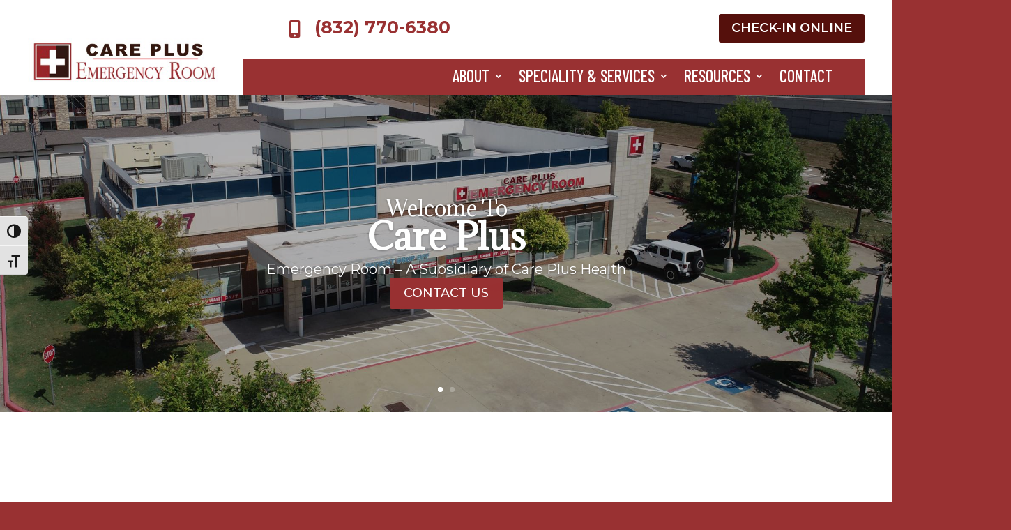

--- FILE ---
content_type: text/css; charset=utf-8
request_url: https://careplus24er.com/wp-content/cache/min/1/wp-content/plugins/event-tracker/global/forms.css?ver=1768259217
body_size: 1704
content:
.et-form-container,.et-preview-container,.blue-card,.vertical-card,.yml-card,.aqua-card,.purple-card,.orange-card,.clean-quote,.minimal-quote,.glass-quote,.green-quote,.dark-quote,.gradient-quote{box-sizing:border-box;font-family:'Segoe UI',Tahoma,Geneva,Verdana,sans-serif}.et_form-card{max-width:100%!important;width:100%!important;padding:15px;overflow:hidden;font-family:'Segoe UI',Tahoma,Geneva,Verdana,sans-serif!important;background:#f7f7f7;border:1px solid #ddd}.et-form-container:not(.wp-admin){background-color:#f5f7fa;padding:40px}.et-form-container .container{max-width:1200px;margin:0 auto}.et-form-container h2{color:#333;margin-bottom:30px;text-align:center}.et-form-container .grid{display:grid;grid-template-columns:repeat(auto-fill,minmax(300px,1fr));gap:30px;margin-bottom:50px}.blue-card input,.blue-card textarea,.blue-card button,.vertical-card input,.vertical-card textarea,.vertical-card button,.yml-card input,.yml-card textarea,.yml-card button,.aqua-card input,.aqua-card textarea,.aqua-card button,.purple-card input,.purple-card textarea,.purple-card button,.orange-card input,.orange-card textarea,.orange-card button,.clean-quote input,.clean-quote textarea,.clean-quote select,.clean-quote button,.minimal-quote input,.minimal-quote textarea,.minimal-quote select,.minimal-quote button,.glass-quote input,.glass-quote textarea,.glass-quote select,.glass-quote button,.green-quote input,.green-quote textarea,.green-quote select,.green-quote button,.dark-quote input,.dark-quote textarea,.dark-quote select,.dark-quote button,.gradient-quote input,.gradient-quote textarea,.gradient-quote select,.gradient-quote button{width:100%;padding:12px;margin-bottom:15px;border-radius:4px;border:1px solid #ddd;font-size:14px}.blue-card textarea,.vertical-card textarea,.yml-card textarea,.aqua-card textarea,.purple-card textarea,.orange-card textarea,.clean-quote textarea,.minimal-quote textarea,.glass-quote textarea,.green-quote textarea,.dark-quote textarea,.gradient-quote textarea{min-height:100px;resize:vertical}.blue-card button,.vertical-card button,.yml-card button,.aqua-card button,.purple-card button,.orange-card button,.clean-quote button,.minimal-quote button,.glass-quote button,.green-quote button,.dark-quote button,.gradient-quote button{cursor:pointer;font-weight:600;transition:all 0.3s ease}.input-group{position:relative;display:flex;margin-bottom:15px}.input-group input{margin-bottom:0;flex-grow:1}.input-group button{margin-bottom:0}.input-right-button input{border-top-right-radius:0;border-bottom-right-radius:0}.input-right-button button{border-top-left-radius:0;border-bottom-left-radius:0;width:auto}.icon-button{display:inline-flex;align-items:center;justify-content:center}.icon-button svg{margin-right:8px}.icon-only-button{width:45px;display:inline-flex;align-items:center;justify-content:center;padding:0}.icon-only-button svg{margin-right:0}.et_form-card p{margin-bottom:10px!important}.blue-card{background:linear-gradient(135deg,#3498db,#2980b9);color:#fff;padding:30px;border-radius:10px;box-shadow:0 10px 30px rgba(41,128,185,.3)}.blue-card h3{margin-bottom:20px;font-size:22px}.blue-card p{margin-bottom:25px;opacity:.9;line-height:1.6}.blue-card input{background:rgba(255,255,255,.2);border:none;color:#fff;padding:15px}.blue-card input::placeholder{color:rgba(255,255,255,.7)}.blue-card button{background-color:#fff;color:#2980b9;border:none;padding:15px;font-weight:700}.blue-card button:hover{background-color:#f1f1f1;transform:translateY(-3px);color:initial}.vertical-card{background:#fff;color:#333;padding:30px;border-radius:5px;box-shadow:0 5px 15px rgba(0,0,0,.1);border-left:5px solid #ff6b6b}.vertical-card h3{margin-bottom:15px;color:#ff6b6b;font-size:20px}.vertical-card p{margin-bottom:20px;color:#666;line-height:1.5}.vertical-card input,.vertical-card textarea{border:1px solid #ddd;background-color:#f9f9f9}.vertical-card input:focus,.vertical-card textarea:focus{border-color:#ff6b6b;outline:none}.vertical-card button{background-color:#ff6b6b;color:#fff;border:none;padding:12px}.vertical-card button:hover{background-color:#ff5252}.yml-card{background:#161616;color:#eee;padding:35px;border-radius:15px;position:relative;overflow:hidden}.yml-card::before{content:'';position:absolute;top:0;right:0;height:10px;width:100%;background:linear-gradient(90deg,#3ae374,#32ff7e)}.yml-card h3{margin-bottom:20px;font-size:24px;color:#32ff7e}.yml-card p{margin-bottom:25px;color:#fff;line-height:1.7}.yml-card input,.yml-card textarea{background:#222;border:1px solid #333;color:#eee}.yml-card input::placeholder,.yml-card textarea::placeholder{color:#777}.yml-card input:focus,.yml-card textarea:focus{border-color:#32ff7e;outline:none}.yml-card button{background:linear-gradient(90deg,#3ae374,#32ff7e);color:#000;border:none;font-weight:700;letter-spacing:1px}.yml-card button:hover{opacity:.9;transform:scale(1.02)}.clean-card{background:#fff;padding:30px;border-radius:8px;box-shadow:0 2px 10px rgba(0,0,0,.05)}.clean-card h3{margin-bottom:15px;color:#333;font-size:18px;position:relative;padding-bottom:10px}.clean-card h3::after{content:'';position:absolute;bottom:0;left:0;width:50px;height:3px;background-color:#3498db}.clean-card input,.clean-card textarea{border:1px solid #e0e0e0;background-color:#fafafa}.clean-card button{background-color:#3498db;color:#fff;border:none;transition:background 0.3s}.clean-card button:hover{background-color:#2980b9}.minimal-card{background:#fff;padding:30px;border:1px solid #eaeaea;border-radius:4px}.minimal-card h3{margin-bottom:20px;color:#333;font-size:16px;font-weight:600;text-transform:uppercase;letter-spacing:1px}.minimal-card input,.minimal-card textarea{border:none;border-bottom:1px solid #ddd;border-radius:0;padding:10px 5px;background-color:transparent}.minimal-card input:focus,.minimal-card textarea:focus{border-color:#333;outline:none}.minimal-card button{background-color:transparent;color:#333;border:1px solid #333;font-weight:600;text-transform:uppercase;letter-spacing:1px;padding:10px}.minimal-card button:hover{background-color:#333;color:#fff}.glass-card{background:rgba(255,255,255,.2);backdrop-filter:blur(10px);border-radius:12px;padding:30px;border:1px solid rgba(255,255,255,.3);box-shadow:0 8px 32px rgba(31,38,135,.2)}.glass-card h3{color:#333;margin-bottom:20px;font-size:20px}.glass-card input,.glass-card textarea{background:rgba(255,255,255,.3);border:1px solid rgba(255,255,255,.5);backdrop-filter:blur(5px)}.glass-card button{background:rgba(72,61,139,.7);color:#fff;border:none;backdrop-filter:blur(5px)}.glass-card button:hover{background:rgba(72,61,139,.9)}.et-forms-info{background:#e7f3ff;border-left:4px solid #0073aa;padding:12px;margin-bottom:15px;border-radius:0 4px 4px 0}.et-forms-info p{margin:0;margin-bottom:8px;font-size:13px;line-height:1.4}.et-preview-container *{box-sizing:border-box;max-width:100%!important}@media (max-width:782px){.et_form-card{transform:scale(.75);margin-bottom:-25%}}@media (max-width:600px){.et_form-card{transform:scale(.7);margin-bottom:-30%}}.et_form-card input:not([type="button"]):not([type="submit"]),.et_form-card textarea,.et_form-card select{width:100%!important;padding:8px!important;margin-bottom:10px;border-radius:4px!important;border:1px solid #ddd!important;font-size:13px!important;box-sizing:border-box!important}.et-form .input-group input{margin-bottom:0px!important}.input-group.input-right-button{position:relative}.et_form-card button[type="submit"]{border-radius:4px!important;border:none!important;font-size:14px!important;font-weight:600!important;cursor:pointer!important;padding:10px 20px!important;transition:all 0.3s ease!important;margin:0!important}.input-group.input-right-button button{position:absolute;right:0;top:0;bottom:0;width:46px;border:0!important;outline:none!important;box-shadow:none;padding:0!important;border-radius:0 4px 4px 0}

--- FILE ---
content_type: text/css; charset=utf-8
request_url: https://careplus24er.com/wp-content/cache/min/1/wp-content/plugins/event-tracker/public/css/event-tracker-public.css?ver=1768259217
body_size: 1496
content:
#centralsync{display:none}@media(max-width:768px){#centralsync{display:block}}#centralsync{position:fixed;bottom:0;left:0;right:0;z-index:9999999999999;background:#fff}#centralsync .centralsyncItems{margin:0;padding:0;list-style:none;display:flex;flex-wrap:wrap}#centralsync .centralsyncItems li{border-style:solid;text-align:center;padding:5px;position:relative;align-content:center;flex:1}#centralsync .centralsyncItems li>span{position:absolute;left:0;right:0;top:0;bottom:0;display:flex;justify-content:center;align-items:center;backdrop-filter:blur(2px)}div.cspopup{background:#0000009e;position:fixed;left:0;right:0;top:0;bottom:0;display:flex;justify-content:center;align-items:center;z-index:99999999}@media(max-width:580px){div.cspopup{padding:12px}}div.cspopup .cspopup_inner{width:100%;max-width:655px;background:#fff;max-height:80svh;overflow:hidden}.cspopup_inner_contents{padding:30px;max-height:calc(70vh - 30px);overflow-y:auto}.cspopup_inner_contents::-webkit-scrollbar{width:3px}.cspopup_inner_contents::-webkit-scrollbar-track{background:#f1f1f1}.cspopup_inner_contents::-webkit-scrollbar-thumb{background:orange;border-radius:3px;-webkit-border-radius:3px;-moz-border-radius:3px;-ms-border-radius:3px;-o-border-radius:3px}div.cspopup .cspopup_inner .csheader{padding:30px;position:relative}div.cspopup .cspopup_inner .csheader span.csclosePopup{position:absolute;right:30px;top:30px;font-size:18px;width:15px;height:18px;line-height:18px;user-select:none;cursor:pointer;color:#333;transition:0.3s ease;-webkit-transition:0.3s ease;-moz-transition:0.3s ease;-ms-transition:0.3s ease;-o-transition:0.3s ease}div.cspopup .cspopup_inner .csheader span.csclosePopup:hover{color:red}.csfooter{padding:10px 20px;border-bottom:1px solid #ececec;position:relative;display:flex;align-items:center;justify-content:end;gap:10px}.csfooter button{padding:5px 10px;border:1px solid;outline:none;border-radius:3px;cursor:pointer;transition:0.3s}.csfooter button.csokPopup{background:#03A9F4;color:#fff;border-color:#00BCD4}.csfooter button.csclosePopup{background:#f46f03;color:#fff;border-color:#f46f03}.csfooter button:hover{filter:saturate(.5)}div.cspopup .cspopup_inner .csheader h3{font-size:22px;margin:0;padding:0;color:inherit;text-transform:uppercase}div.cspopup .cspopup_inner .csheader h4{color:inherit;font-size:18px;margin:0;padding:0;font-weight:300;margin-top:5px}div.cspopup .cspopup_inner .cspopupinncer_contents{padding:20px;max-height:50vh;overflow-y:auto}div.cspopup .cspopup_inner p:has(input[type="submit"][disabled]){display:flex;align-items:center;gap:20px}div.cspopup .cspopup_inner p:last-child{margin-bottom:0}#central-form-wrapper div.cs7-2 .cs7-field{display:flex;align-items:center;gap:20px;margin-bottom:20px}#central-form-wrapper div.cs7-2 .cs7-field>span{flex:1}#central-form-wrapper div.cs7-2 .cs7-field p{margin:0}button.ppsubmit,button.pploginbtn{background:#00BCD4;padding:8px 15px;border:none!important;outline:none!important;border-radius:3px;color:#fff}button.ppsubmit[disabled]{pointer-events:none;background-color:#ddd;color:#333}.csinvisible{display:none!important}.csloader{border:3px solid #fff;border-radius:50%;border-top:3px solid #00BCD4;width:16px;height:16px;-webkit-animation:spin 2s linear infinite;animation:spin 2s linear infinite}@keyframes spin{0%{transform:rotate(0deg)}100%{transform:rotate(360deg)}}.screen-reader-response p,.screen-reader-response ul{display:none}#central-form-wrapper .cs7-submit div.responseMsg{padding:16px 0;color:#44eb44}#central-form-wrapper .cs7-field{margin-bottom:20px;position:relative}#central-form-wrapper .cs7-field:last-child{margin-bottom:0}#central-form-wrapper .cs7-field:has(input[type="submit"][disabled]):after,#central-form-wrapper p:has(input[type="submit"][disabled]):after{content:"";width:20px;height:20px;display:inline-block;border:3px solid #000;border-top-color:transparent;border-radius:50%;animation:spin 1s linear infinite}@keyframes spin{0%{transform:rotate(0deg)}100%{transform:rotate(360deg)}}.cspopup_inner_contents p:empty{display:none}#central-form-wrapper .cs7-submit .cs7-field{display:flex;align-items:center;justify-content:end;gap:24px}#central-form-wrapper .cs7-submit .cs7-field p{padding:0!important}#central-form-wrapper .cs7-field br{display:none}#central-form-wrapper .cs7-field input[type="text"],#central-form-wrapper .cs7-field input[type="tel"],#central-form-wrapper .cs7-field input[type="number"],#central-form-wrapper .cs7-field input[type="email"],#central-form-wrapper .cs7-field textarea{background:#eee;border:1px solid #ddd;border-radius:0;padding:8px 10px;height:46px;box-shadow:none;width:100%}#central-form-wrapper .cs7-field .cs7-puzzle input{width:75px}#central-form-wrapper .cs7-field label{font-weight:600;color:#000;margin-bottom:6px;display:inline-block;font-size:16px}#central-form-wrapper .cs7-field .wpcf7-acceptance label{margin-bottom:0;font-size:14px;font-weight:500;display:inline-flex;align-items:center;gap:8px}#central-form-wrapper span.cs7-required-lbl{color:red}#central-form-wrapper .cs7-field p{margin-bottom:0!important;padding-bottom:5px!important}#central-form-wrapper .cs7-field input[type="submit"]{background:var(--csprimary);border:none;outline:none;color:#fff;font-size:16px;cursor:pointer;transition:0.3s ease;padding:12px 20px;border-radius:5px}#central-form-wrapper .cs7-field input[type="submit"]:hover{opacity:.8}#central-form-wrapper .cs7-field input[type="submit"][disabled]{background-color:#acacac;cursor:no-drop;width:fit-content}#central-form-wrapper .cs7-field span.wpcf7-list-item{display:flex;align-items:center;gap:8px}#central-form-wrapper .cs7-field span.wpcf7-list-item-label{font-weight:500;font-size:14px;color:#334155}#central-form-wrapper .cs7-field .cs7-puzzle{display:flex;align-items:center;gap:12px}#central-form-wrapper .cs7-field input[type="radio"],#central-form-wrapper .cs7-field input[type="checkbox"],#central-form-wrapper .cs7-field input[type="range"]::-webkit-slider-thumb{appearance:none;transition:all ease-in 0.2s;box-shadow:0 0 0 1px var(--csprimary);background-color:#fff}#central-form-wrapper .cs7-field input[type="radio"]{border:2px solid #fff;border-radius:50%;width:12px;height:12px}#central-form-wrapper .cs7-field input[type="checkbox"]{border:2px solid #fff;border-radius:2px;width:12px;height:12px}#central-form-wrapper .cs7-field input[type="radio"]:hover,#central-form-wrapper .cs7-field input[type="checkbox"]:hover{background-color:var(--csprimary);border-color:var(--csprimary)}#central-form-wrapper .cs7-field input[type="radio"]:checked,#central-form-wrapper .cs7-field input[type="checkbox"]:checked{background-color:var(--csprimary);border-color:#fff}@media(max-width:920px){div.cspopup .cspopup_inner{max-width:60vw}}@media(max-width:768px){div.cspopup .cspopup_inner .csheader h3{font-size:20px}div.cspopup .cspopup_inner .csheader h4{font-size:18px}div.cspopup .cspopup_inner{max-width:75vw}}@media(max-width:580px){div.cspopup .cspopup_inner .csheader h3{font-size:18px}div.cspopup .cspopup_inner .csheader h4{font-size:16px}div.cspopup .cspopup_inner{max-width:90vw}}@media(max-width:420px){#central-form-wrapper div.cs7-2 .cs7-field{flex-direction:column}}.cspopup.contentOnly .csheader,.cspopup.contentOnly .cspopup_inner_contents{padding:0!important;background:transparent}.cspopup.contentOnly .cspopup_inner{background:transparent}.cspopup.contentOnly span.csclosePopup{color:#fff!important;z-index:999}

--- FILE ---
content_type: text/css; charset=utf-8
request_url: https://careplus24er.com/wp-content/et-cache/18962/et-core-unified-18962.min.css?ver=1769029094
body_size: -101
content:
@media (min-width:981px){.column.size-1of3{width:47%!important;margin-right:3%}}.et_pb_blog_grid .et_pb_post{background-color:none!important}.et_pb_gutters2 .et_pb_column_4_4 .et_pb_blog_grid .column.size-1of3 .et_pb_post,.et_pb_gutters2.et_pb_row .et_pb_column_4_4 .et_pb_blog_grid .column.size-1of3 .et_pb_post{margin-bottom:0%!important}

--- FILE ---
content_type: text/css; charset=utf-8
request_url: https://careplus24er.com/wp-content/et-cache/18962/et-core-unified-tb-18314-tb-18179-deferred-18962.min.css?ver=1769029095
body_size: 3074
content:
.et_pb_row_0,.et_pb_pagebuilder_layout.single-post:not(.et-tb-has-body) #main-content .et_pb_row.et_pb_row_0,.et_pb_row_1,.et_pb_pagebuilder_layout.single-post:not(.et-tb-has-body) #main-content .et_pb_row.et_pb_row_1,.et_pb_row_3,.et_pb_pagebuilder_layout.single-post:not(.et-tb-has-body) #main-content .et_pb_row.et_pb_row_3,.et_pb_row_8,.et_pb_pagebuilder_layout.single-post:not(.et-tb-has-body) #main-content .et_pb_row.et_pb_row_8,.et_pb_row_10,.et_pb_pagebuilder_layout.single-post:not(.et-tb-has-body) #main-content .et_pb_row.et_pb_row_10,.et_pb_row_11,.et_pb_pagebuilder_layout.single-post:not(.et-tb-has-body) #main-content .et_pb_row.et_pb_row_11{width:95%!important}.et_pb_text_0,.et_pb_text_1,.et_pb_text_21,.et_pb_text_22{text-align:left}.et_pb_text_0 .et_pb_text_inner h1{font-family:'Adamina',Georgia,"Times New Roman",serif;color:#a82a17!important;font-size:65px}.et_pb_text_0 .et_pb_text_inner h2{font-family:'Adamina',Georgia,"Times New Roman",serif;font-size:47px;line-height:1.1em;text-align:center}.et_pb_blurb_0,.et_pb_blurb_1,.et_pb_blurb_2{padding-bottom:10px!important;box-shadow:0px 2px 18px 0px rgba(175,175,175,0.32)}.et_pb_blurb_0 .et_pb_blurb_container,.et_pb_button_0_wrapper,.et_pb_blurb_1 .et_pb_blurb_container,.et_pb_blurb_2 .et_pb_blurb_container,.et_pb_text_3,.et_pb_button_4_wrapper,.et_pb_button_5_wrapper,.et_pb_text_23{text-align:center}.et_pb_blurb_0 .et-pb-icon,.et_pb_blurb_1 .et-pb-icon,.et_pb_blurb_2 .et-pb-icon{color:var(--gcid-primary-color)}.et_pb_blurb_0 .et_pb_module_header{font-weight:800;color:#993132!important;font-size:30px}.et_pb_button_0_wrapper .et_pb_button_0,.et_pb_button_0_wrapper .et_pb_button_0:hover,.et_pb_button_1_wrapper .et_pb_button_1,.et_pb_button_1_wrapper .et_pb_button_1:hover,.et_pb_button_2_wrapper .et_pb_button_2,.et_pb_button_2_wrapper .et_pb_button_2:hover,.et_pb_button_4_wrapper .et_pb_button_4,.et_pb_button_4_wrapper .et_pb_button_4:hover,.et_pb_button_5_wrapper .et_pb_button_5,.et_pb_button_5_wrapper .et_pb_button_5:hover{padding-left:31px!important}.et_pb_button_0_wrapper .et_pb_button_0,.et_pb_button_2_wrapper .et_pb_button_2,.et_pb_button_4_wrapper .et_pb_button_4,.et_pb_button_5_wrapper .et_pb_button_5{margin-left:auto;margin-right:auto}body #page-container .et_pb_section .et_pb_button_0:hover,body #page-container .et_pb_section .et_pb_button_1:hover,body #page-container .et_pb_section .et_pb_button_2:hover,body #page-container .et_pb_section .et_pb_button_3:hover,body #page-container .et_pb_section .et_pb_button_4:hover,body #page-container .et_pb_section .et_pb_button_5:hover,.et_pb_column_21{background-color:RGBA(255,255,255,0)}body #page-container .et_pb_section .et_pb_button_0,body #page-container .et_pb_section .et_pb_button_2,body #page-container .et_pb_section .et_pb_button_4,body #page-container .et_pb_section .et_pb_button_5{font-family:'Barlow Condensed',Helvetica,Arial,Lucida,sans-serif;color:#b54519!important;font-size:30px!important;border-width:0px;border-color:#333;border-style:solid;transition-property:background-color;transition-duration:300ms;transition-timing-function:ease;transition-delay:0ms}body #page-container .et_pb_section .et_pb_button_0:before,body #page-container .et_pb_section .et_pb_button_1:before,body #page-container .et_pb_section .et_pb_button_2:before,body #page-container .et_pb_section .et_pb_button_3:before,body #page-container .et_pb_section .et_pb_button_4:before,body #page-container .et_pb_section .et_pb_button_5:before{font-size:1.6em!important;left:0.6em;opacity:1}body #page-container .et_pb_section .et_pb_button_0:before,body #page-container .et_pb_section .et_pb_button_0:after,body #page-container .et_pb_section .et_pb_button_1:before,body #page-container .et_pb_section .et_pb_button_1:after,body #page-container .et_pb_section .et_pb_button_2:before,body #page-container .et_pb_section .et_pb_button_2:after,body #page-container .et_pb_section .et_pb_button_3:before,body #page-container .et_pb_section .et_pb_button_3:after,body #page-container .et_pb_section .et_pb_button_4:before,body #page-container .et_pb_section .et_pb_button_4:after,body #page-container .et_pb_section .et_pb_button_5:before,body #page-container .et_pb_section .et_pb_button_5:after{display:none!important}body #page-container .et_pb_section .et_pb_button_0:before,body #page-container .et_pb_section .et_pb_button_0:hover:before,body #page-container .et_pb_section .et_pb_button_1:before,body #page-container .et_pb_section .et_pb_button_1:hover:before,body #page-container .et_pb_section .et_pb_button_2:before,body #page-container .et_pb_section .et_pb_button_2:hover:before,body #page-container .et_pb_section .et_pb_button_3:before,body #page-container .et_pb_section .et_pb_button_3:hover:before,body #page-container .et_pb_section .et_pb_button_4:before,body #page-container .et_pb_section .et_pb_button_4:hover:before,body #page-container .et_pb_section .et_pb_button_5:before,body #page-container .et_pb_section .et_pb_button_5:hover:before{content:'I';font-family:ETmodules!important;line-height:1em!important}body #page-container .et_pb_section .et_pb_button_0:after,body #page-container .et_pb_section .et_pb_button_0:hover:after,body #page-container .et_pb_section .et_pb_button_1:after,body #page-container .et_pb_section .et_pb_button_1:hover:after,body #page-container .et_pb_section .et_pb_button_2:after,body #page-container .et_pb_section .et_pb_button_2:hover:after,body #page-container .et_pb_section .et_pb_button_3:after,body #page-container .et_pb_section .et_pb_button_3:hover:after,body #page-container .et_pb_section .et_pb_button_4:after,body #page-container .et_pb_section .et_pb_button_4:hover:after,body #page-container .et_pb_section .et_pb_button_5:after,body #page-container .et_pb_section .et_pb_button_5:hover:after{display:none}.et_pb_divider_0,.et_pb_divider_1,.et_pb_divider_2{box-sizing:content-box}.et_pb_divider_0:before,.et_pb_divider_1:before,.et_pb_divider_2:before{top:0;border-top-color:#d9d9d9;border-top-style:solid;border-top-width:1px}.et_pb_image_0,.et_pb_image_1,.et_pb_image_2,.et_pb_image_3,.et_pb_image_4,.et_pb_image_5,.et_pb_image_6,.et_pb_image_7,.et_pb_image_8,.et_pb_image_9,.et_pb_image_10{text-align:left;margin-left:0;width:100%}.et_pb_image_0 img,.et_pb_image_0 .et_pb_image_wrap,.et_pb_image_1 img,.et_pb_image_1 .et_pb_image_wrap,.et_pb_image_2 img,.et_pb_image_2 .et_pb_image_wrap,.et_pb_image_3 img,.et_pb_image_3 .et_pb_image_wrap,.et_pb_image_4 img,.et_pb_image_4 .et_pb_image_wrap,.et_pb_image_5 img,.et_pb_image_5 .et_pb_image_wrap,.et_pb_image_6 img,.et_pb_image_6 .et_pb_image_wrap,.et_pb_image_7 img,.et_pb_image_7 .et_pb_image_wrap,.et_pb_image_8 img,.et_pb_image_8 .et_pb_image_wrap,.et_pb_image_9 img,.et_pb_image_9 .et_pb_image_wrap,.et_pb_image_10 img,.et_pb_image_10 .et_pb_image_wrap{width:100%;max-width:100%!important}.et_pb_code_0{margin-top:0px!important}.et_pb_section_1,.et_pb_section_7{background-image:initial!important}.et_pb_section_1.et_pb_section,.et_pb_section_7.et_pb_section{padding-top:100px;padding-bottom:100px}.et_pb_blurb_1 .et_pb_module_header,.et_pb_blurb_2 .et_pb_module_header{font-weight:800;text-transform:uppercase;color:#993132!important;font-size:30px}.et_pb_text_1 .et_pb_text_inner{font-size:18px}body #page-container .et_pb_section .et_pb_button_1{font-family:'Barlow Condensed',Helvetica,Arial,Lucida,sans-serif;font-size:28px!important;border-width:0px;border-color:#333;border-style:solid;transition-property:background-color;transition-duration:300ms;transition-timing-function:ease;transition-delay:0ms}.et_pb_section_2{background-image:linear-gradient(122deg,#ffffff 23%,#993132 23%,#993132 100% 100%)!important}.et_pb_section_2>.et_pb_background_pattern{background-image:url("data:image/svg+xml;utf8,%3Csvg fill='%23993132' preserveAspectRatio='none' viewBox='0 0 72 72' height='72px' width='72px' xmlns='http://www.w3.org/2000/svg'%3E%3Cpolygon points='40 24 32 24 32 32 24 32 24 40 32 40 32 48 40 48 40 40 48 40 48 32 40 32 40 24'/%3E%3C/svg%3E")!important;transform:scale(1,1)!important;background-size:10px auto!important}.et_pb_text_2{padding-top:30px!important;text-align:center}.et_pb_text_2 .et_pb_text_inner{font-size:25px}.et_pb_button_2_wrapper{margin-top:50px!important;text-align:center}.et-l--post>.et_builder_inner_content>.et_pb_section.et_pb_section_3,.et-l--post>.et_builder_inner_content>.et_pb_section.et_pb_section_8,.et-l--post>.et_builder_inner_content>.et_pb_section.et_pb_section_9{background-color:#f0f4f6!important}.et_pb_section_3.et_pb_section,.et_pb_section_8.et_pb_section,.et_pb_section_9.et_pb_section{padding-top:22px}.et_pb_text_3 .et_pb_text_inner h2{font-weight:700;font-size:50px}.et_pb_button_3_wrapper .et_pb_button_3,.et_pb_button_3_wrapper .et_pb_button_3:hover{padding-top:21px!important;padding-left:31px!important}body #page-container .et_pb_section .et_pb_button_3{font-family:'Barlow Condensed',Helvetica,Arial,Lucida,sans-serif;text-transform:uppercase;font-size:28px!important;border-width:0px;border-color:#333;border-style:solid;transition-property:background-color;transition-duration:300ms;transition-timing-function:ease;transition-delay:0ms}.et_pb_row_4.et_pb_row,.et_pb_row_12.et_pb_row,.et_pb_row_13.et_pb_row{padding-bottom:10px!important}.et_pb_text_4{margin-bottom:12px!important;text-align:left}.et_pb_text_4 .et_pb_text_inner h2{font-family:'Adamina',Georgia,"Times New Roman",serif;font-weight:300;color:#FFFFFF!important;font-size:48px;line-height:1.1em}.et_pb_row_5.et_pb_row,.et_pb_row_6.et_pb_row{padding-top:0px!important;padding-bottom:0px!important}.et_pb_column_5{background-repeat:no-repeat;background-image:url(https://careplus24er.com/wp-content/uploads/2022/06/ih-cer-home-bg3.png)}.et_pb_text_5{margin-bottom:1px!important;padding-top:11px!important;text-align:left}.et_pb_text_5 .et_pb_text_inner{font-weight:300;font-size:21px;line-height:1.8em}.et-l--post>.et_builder_inner_content>.et_pb_section.et_pb_section_6{background-color:#FFFFFF!important}.et_pb_section_6{background-repeat:no-repeat!important;background-image:url(https://careplus24er.com/wp-content/uploads/2023/08/er-near-me-5.jpg)!important}.et_pb_section_6.et_pb_section{margin-top:155px;padding-top:0px;padding-bottom:0px}.et_pb_text_6,.et_pb_text_24,.et_pb_text_25{margin-bottom:19px!important;text-align:left}.et_pb_text_6 .et_pb_text_inner h2,.et_pb_text_24 .et_pb_text_inner h2,.et_pb_text_25 .et_pb_text_inner h2{font-family:'Adamina',Georgia,"Times New Roman",serif;color:#973132!important;font-size:46px}.et_pb_text_6 .et_pb_text_inner h4{font-family:'Adamina',Georgia,"Times New Roman",serif;color:#b23518!important;font-size:47px}.et_pb_row_7.et_pb_row{margin-top:1px!important;padding-top:0px!important;padding-bottom:0px!important}.et_pb_text_7,.et_pb_text_8,.et_pb_text_9,.et_pb_text_10,.et_pb_text_11,.et_pb_text_12,.et_pb_text_13,.et_pb_text_14,.et_pb_text_15,.et_pb_text_16,.et_pb_text_17{background-color:rgba(158,41,43,0.85);margin-top:-33px!important;padding-top:5px!important;padding-bottom:5px!important;border-top-left-radius:;border-top-right-radius:;border-bottom-right-radius:10px;border-bottom-left-radius:10px;z-index:500;text-align:center;overflow:hidden}.et_pb_text_7 .et_pb_text_inner,.et_pb_text_8 .et_pb_text_inner,.et_pb_text_9 .et_pb_text_inner,.et_pb_text_10 .et_pb_text_inner,.et_pb_text_11 .et_pb_text_inner,.et_pb_text_12 .et_pb_text_inner,.et_pb_text_13 .et_pb_text_inner,.et_pb_text_14 .et_pb_text_inner,.et_pb_text_15 .et_pb_text_inner,.et_pb_text_16 .et_pb_text_inner,.et_pb_text_17 .et_pb_text_inner{font-family:'Barlow Condensed',Helvetica,Arial,Lucida,sans-serif;font-size:19px}.et_pb_row_9.et_pb_row{margin-top:-200px!important;padding-top:55px!important;padding-bottom:55px!important}.et_pb_row_9,.et_pb_pagebuilder_layout.single-post:not(.et-tb-has-body) #main-content .et_pb_row.et_pb_row_9{width:50%!important}.et_pb_column_9,.et_pb_column_13,.et_pb_column_17{border-right-width:1px;border-right-color:#FFFFFF;border-right-style:solid;border-left-width:1px;border-left-color:#FFFFFF;border-left-style:solid}.et_pb_column_10,.et_pb_column_14,.et_pb_column_18{border-right-width:1px;border-right-color:#FFFFFF;border-right-style:solid}.et_pb_row_11.et_pb_row{padding-top:5px!important}.et_pb_text_18{margin-bottom:12px!important;text-align:center}.et_pb_text_18 .et_pb_text_inner h2{font-family:'Adamina',Georgia,"Times New Roman",serif;color:#d12f1d!important;font-size:2.5rem;line-height:1.1em}.et_pb_text_19{margin-bottom:1px!important;text-align:center}.et_pb_text_19 .et_pb_text_inner,.et_pb_text_20 .et_pb_text_inner{color:#333333!important;font-size:18px;line-height:1.8em}.et_pb_text_20{margin-top:21px!important;text-align:center}.et_pb_text_21 .et_pb_text_inner{font-size:20px;line-height:1.4em}.et_pb_column_22{background-size:100% 100%;background-repeat:no-repeat;background-image:url(https://careplus24er.com/wp-content/uploads/2022/06/address-background.jpg);padding-top:80px;padding-right:30px;padding-bottom:80px;padding-left:30px;z-index:500!important}.et_pb_text_22 .et_pb_text_inner h2{text-transform:uppercase;font-size:60px;line-height:1.1em;text-align:center}.et_pb_text_22 .et_pb_text_inner h5{font-family:'Adamina',Georgia,"Times New Roman",serif;color:#bc1b12!important;font-size:42px}.et_pb_text_23 .et_pb_text_inner{font-weight:300;font-style:italic;color:#333333!important;font-size:21px;line-height:1.4em}.et_pb_text_24 .et_pb_text_inner h4,.et_pb_text_25 .et_pb_text_inner h4{font-family:'Adamina',Georgia,"Times New Roman",serif;color:#b23518!important;font-size:39px}@media only screen and (max-width:980px){.et_pb_row_0.et_pb_row,.et_pb_row_10.et_pb_row{padding-top:100px!important}.et_pb_text_0 .et_pb_text_inner h1{font-size:65px}.et_pb_text_0 .et_pb_text_inner h2,.et_pb_text_3 .et_pb_text_inner h2,.et_pb_text_22 .et_pb_text_inner h2{font-size:50px}.et_pb_section_1.et_pb_section,.et_pb_section_7.et_pb_section{padding-top:100px;padding-bottom:100px}.et_pb_text_4 .et_pb_text_inner h2{color:#FFFFFF!important;font-size:48px}.et_pb_text_5 .et_pb_text_inner{font-size:21px}.et_pb_text_6 .et_pb_text_inner h2,.et_pb_text_24 .et_pb_text_inner h2,.et_pb_text_25 .et_pb_text_inner h2{font-size:35px}.et_pb_text_6 .et_pb_text_inner h4,.et_pb_text_24 .et_pb_text_inner h4,.et_pb_text_25 .et_pb_text_inner h4{font-size:47px}.et_pb_row_9,.et_pb_pagebuilder_layout.single-post:not(.et-tb-has-body) #main-content .et_pb_row.et_pb_row_9{width:60%!important}.et_pb_text_18 .et_pb_text_inner h2{font-size:2.5rem}.et_pb_text_19 .et_pb_text_inner{font-size:18px}.et_pb_text_21 .et_pb_text_inner{font-size:24px}.et_pb_column_22{padding-top:80px;padding-right:50px;padding-bottom:80px;padding-left:50px}.et_pb_text_23{padding-right:20px!important;padding-left:20px!important}.et_pb_text_23 .et_pb_text_inner{font-size:26px}}@media only screen and (max-width:767px){.et_pb_row_0.et_pb_row{padding-top:0px!important}.et_pb_text_0 .et_pb_text_inner h1{font-size:39px}.et_pb_text_0 .et_pb_text_inner h2{font-size:40px}.et_pb_section_1.et_pb_section,.et_pb_section_7.et_pb_section{padding-top:50px;padding-bottom:50px}.et_pb_text_3 .et_pb_text_inner h2,.et_pb_text_6 .et_pb_text_inner h4,.et_pb_text_22 .et_pb_text_inner h2,.et_pb_text_24 .et_pb_text_inner h4,.et_pb_text_25 .et_pb_text_inner h4{font-size:30px}.et_pb_text_4{background-color:#FFFFFF}.et_pb_text_4 .et_pb_text_inner h2{color:#000000!important;font-size:30px}.et_pb_text_5 .et_pb_text_inner,.et_pb_text_23 .et_pb_text_inner{font-size:18px}.et_pb_text_6 .et_pb_text_inner h2,.et_pb_text_24 .et_pb_text_inner h2,.et_pb_text_25 .et_pb_text_inner h2{font-size:27px}.et_pb_row_9,.et_pb_pagebuilder_layout.single-post:not(.et-tb-has-body) #main-content .et_pb_row.et_pb_row_9{width:90%!important}.et_pb_row_10.et_pb_row{padding-top:70px!important}.et_pb_text_18 .et_pb_text_inner h2{font-size:1.8rem}.et_pb_text_19 .et_pb_text_inner{font-size:16px}.et_pb_text_21 .et_pb_text_inner{font-size:20px}.et_pb_column_22{padding-top:30px;padding-right:20px;padding-bottom:30px;padding-left:20px}.et_pb_text_23{padding-right:20px!important;padding-left:20px!important}}.et-l--footer>.et_builder_inner_content>.et_pb_section.et_pb_section_0_tb_footer{background-color:#535e5e!important}.et_pb_section_0_tb_footer{background-image:initial!important}.et_pb_section_0_tb_footer.et_pb_section{margin-top:0px;margin-bottom:0px;padding-top:100px;padding-bottom:0px}.et_pb_row_0_tb_footer.et_pb_row{margin-top:0px!important;margin-bottom:0px!important;padding-top:0px!important;padding-bottom:0px!important}.et_pb_row_0_tb_footer,.et_pb_pagebuilder_layout.single-post:not(.et-tb-has-body) #main-content .et_pb_row.et_pb_row_0_tb_footer,.et_pb_row_1_tb_footer,.et_pb_pagebuilder_layout.single-post:not(.et-tb-has-body) #main-content .et_pb_row.et_pb_row_1_tb_footer{width:95%!important}.et_pb_image_0_tb_footer{text-align:left;margin-left:0}ul.et_pb_social_media_follow_0_tb_footer{margin-top:50px!important;text-align:center}.et_pb_social_media_follow_0_tb_footer li.et_pb_social_icon a.icon:before{color:#993132;font-size:18px!important;position:absolute!important;top:50%!important;left:50%!important;transform:translate(-50%,-50%)!important;display:block!important;width:18px!important;height:18px!important;line-height:18px!important;text-align:center!important}.et_pb_social_media_follow_0_tb_footer li a.icon{width:36px!important;height:36px!important;position:relative!important}.et_pb_menu_0_tb_footer.et_pb_menu{background-color:transparent;padding-left:50px}.et_pb_menu_0_tb_footer.et_pb_menu ul li a{font-family:'Barlow Condensed',Helvetica,Arial,Lucida,sans-serif;text-transform:uppercase;color:#FFFFFF;font-size:22px}.et_pb_menu_0_tb_footer .et_pb_menu__icon.et_pb_menu__cart-button,.et_pb_menu_0_tb_footer .et_pb_menu__icon.et_pb_menu__search-button,.et_pb_menu_0_tb_footer .et_pb_menu__icon.et_pb_menu__close-search-button{color:var(--gcid-primary-color);font-size:17px}.et_pb_menu_0_tb_footer .mobile_nav .mobile_menu_bar:before{color:var(--gcid-primary-color);font-size:32px}.et_pb_menu_0_tb_footer,.et_pb_text_0_tb_footer,.et_pb_text_1_tb_footer{text-align:left}.et_pb_menu_0_tb_footer .nav li.et-reverse-direction-nav>ul,.et_pb_menu_0_tb_footer .nav li.et-reverse-direction-nav>.sub-menu{left:auto;right:2px}.et_pb_menu_0_tb_footer.et_pb_menu--style-left_aligned.et_pb_text_align_right .et_pb_menu__menu>nav>ul{margin-right:0}.et_pb_code_0_tb_footer{margin-bottom:0px!important}.et_pb_text_0_tb_footer .et_pb_text_inner,.et_pb_text_1_tb_footer .et_pb_text_inner{font-size:21px;line-height:1.4em}.et_pb_blog_0_tb_footer .et_pb_post .entry-title a,.et_pb_blog_0_tb_footer .not-found-title,.et_pb_text_3_tb_footer .et_pb_text_inner a{color:#FFFFFF}.et_pb_blog_0_tb_footer .et_pb_post .entry-title,.et_pb_blog_0_tb_footer .et_pb_post .entry-title a,.et_pb_blog_0_tb_footer .not-found-title,.et_pb_text_2_tb_footer .et_pb_text_inner,.et_pb_text_3_tb_footer .et_pb_text_inner{font-size:16px}.et_pb_blog_0_tb_footer .et_pb_post,.et_pb_blog_0_tb_footer .et_pb_post .post-content *{color:#FFFFFF!important}.et_pb_blog_0_tb_footer .et_pb_post .post-content,.et_pb_blog_0_tb_footer.et_pb_bg_layout_light .et_pb_post .post-content p,.et_pb_blog_0_tb_footer.et_pb_bg_layout_dark .et_pb_post .post-content p{font-size:11px}.et_pb_blog_0_tb_footer .et_overlay::before{font-family:"ETmodules"!important;content:'\e050'!important;font-weight:400!important}.et_pb_social_media_follow_network_0_tb_footer a.icon{background-color:#FFFFFF!important}.et_pb_social_media_follow_network_0_tb_footer.et_pb_social_icon a.icon{border-top-left-radius:1000px;border-top-right-radius:1000px;border-bottom-right-radius:1000px;border-bottom-left-radius:1000px;border-width:2px;border-color:#993132;border-style:solid}.et_pb_row_1_tb_footer{border-top-width:1px;border-top-color:#878787;border-top-style:solid}.et_pb_text_2_tb_footer{padding-top:0px!important;text-align:left}.et_pb_text_3_tb_footer{text-align:right}@media only screen and (max-width:980px){.et_pb_section_0_tb_footer.et_pb_section{padding-top:80px;padding-bottom:10px}.et_pb_image_0_tb_footer{max-width:250px}ul.et_pb_social_media_follow_0_tb_footer,.et_pb_text_3_tb_footer{text-align:left}.et_pb_menu_0_tb_footer.et_pb_menu{padding-left:0px}.et_pb_menu_0_tb_footer .et_pb_menu__wrap{justify-content:flex-end!important}.et_pb_menu_0_tb_footer{text-align:right}.et_pb_text_0_tb_footer .et_pb_text_inner,.et_pb_text_1_tb_footer .et_pb_text_inner{font-size:21px}.et_pb_text_2_tb_footer .et_pb_text_inner,.et_pb_text_3_tb_footer .et_pb_text_inner{font-size:18px}}@media only screen and (max-width:767px){.et_pb_section_0_tb_footer.et_pb_section{padding-top:80px;padding-bottom:0px}.et_pb_image_0_tb_footer{max-width:250px}ul.et_pb_social_media_follow_0_tb_footer,.et_pb_text_3_tb_footer{text-align:left}.et_pb_menu_0_tb_footer.et_pb_menu{padding-left:0px}.et_pb_menu_0_tb_footer .et_pb_menu__wrap{justify-content:flex-end!important}.et_pb_menu_0_tb_footer{text-align:right}.et_pb_text_0_tb_footer .et_pb_text_inner,.et_pb_text_1_tb_footer .et_pb_text_inner{font-size:18px}.et_pb_text_2_tb_footer{margin-top:-20px!important;padding-bottom:0px!important}.et_pb_text_2_tb_footer .et_pb_text_inner,.et_pb_text_3_tb_footer .et_pb_text_inner{font-size:14px}}

--- FILE ---
content_type: text/javascript; charset=utf-8
request_url: https://careplus24er.com/wp-content/cache/min/1/wp-content/themes/Divi/includes/builder-5/visual-builder/build/script-library-audio.js?ver=1768259217
body_size: -22
content:
!function(){var i;(i=jQuery)(window).on("et_pb_init_modules",(function(){window.et_pb_init_audio_modules=function(){var n;void 0!==jQuery.fn.mediaelementplayer&&(n=".et_audio_container","string"==typeof n?i(n).not("#et-fb-app *"):n.not("#et-fb-app *")).each((function(){const n=i(this);n.find(".mejs-container").length>0||n.find("audio").mediaelementplayer(window._wpmejsSettings)}))},window.et_pb_init_audio_modules()})),((window.divi=window.divi||{}).scriptLibrary=window.divi.scriptLibrary||{}).scriptLibraryAudio={}}()

--- FILE ---
content_type: text/javascript; charset=utf-8
request_url: https://careplus24er.com/wp-content/cache/min/1/wp-content/themes/Divi/includes/builder-5/visual-builder/build/script-library-menu.js?ver=1768259217
body_size: 1562
content:
!function(){var e;(e=jQuery)(window).on("et_pb_init_modules",(function(){window.et_pb_init_menu_modules=function(){function n(e){const n=e.find(".et_pb_menu__wrap").first(),t=e.find(".et_pb_menu__search-container").first(),_=e.find(".et_pb_menu__search-input").first();t.hasClass("et_pb_is_animating")||(n.removeClass("et_pb_menu__wrap--hidden").addClass("et_pb_menu__wrap--visible"),t.removeClass("et_pb_menu__search-container--visible").addClass("et_pb_menu__search-container--hidden et_pb_is_animating"),_.trigger("blur"),setTimeout((()=>{t.removeClass("et_pb_is_animating").addClass("et_pb_menu__search-container--disabled")}),1e3))}e(".et-menu").find("li.current-cat, li.current_page_item").addClass("current-menu-item"),e(document).on("click",".et_pb_menu__search-button",(function(){!function(n){const t=n.find(".et_pb_menu__wrap").first(),_=n.find(".et_pb_menu__search-container").first(),i=n.find(".et_pb_menu__search-input").first(),s=n.find(".et_pb_row > .et_pb_menu__logo-wrap").first(),a=n.find(".et_pb_menu_inner_container > .et_pb_menu__logo-wrap").first(),o=s.add(a),d=e(window).width()<=980;if(!_.hasClass("et_pb_is_animating")){if(t.find(".mobile_nav.opened").removeClass("opened").addClass("closed"),t.find(".et_mobile_menu").hide(),t.removeClass("et_pb_menu__wrap--visible").addClass("et_pb_menu__wrap--hidden"),_.removeClass("et_pb_menu__search-container--hidden et_pb_menu__search-container--disabled").addClass("et_pb_menu__search-container--visible et_pb_is_animating"),_.css("padding-top","0px"),n.hasClass("et_pb_menu--style-left_aligned")||n.hasClass("et_pb_fullwidth_menu--style-left_aligned"))_.css("padding-left",`${o.width()}px`);else{const e=o.height();_.css("padding-left","0px"),(d||n.hasClass("et_pb_menu--style-centered")||n.hasClass("et_pb_fullwidth_menu--style-centered"))&&_.css("padding-top",`${e>0?e+30:0}px`)}i.css("font-size",n.find(".et-menu-nav li a").first().css("font-size")),setTimeout((()=>i.trigger("focus")),0),setTimeout((()=>{t.addClass("et_pb_no_animation"),_.addClass("et_pb_no_animation").removeClass("et_pb_is_animating")}),1e3)}}(e(this).closest(".et_pb_module"))})),e(document).on("click",".et_pb_menu__close-search-button",(function(){n(e(this).closest(".et_pb_module"))})),e(document).on("blur",".et_pb_menu__search-input",(function(){n(e(this).closest(".et_pb_module"))})),e("#et_top_search").on("click",(function(){const n=e(".et_search_form_container");n.hasClass("et_pb_is_animating")||(e(".et_menu_container").removeClass("et_pb_menu_visible et_pb_no_animation").addClass("et_pb_menu_hidden"),n.removeClass("et_pb_search_form_hidden et_pb_no_animation").addClass("et_pb_search_visible et_pb_is_animating"),setTimeout((()=>{e(".et_menu_container").addClass("et_pb_no_animation"),n.addClass("et_pb_no_animation").removeClass("et_pb_is_animating")}),1e3),n.find("input").trigger("focus"),function(){const n=e(".et_search_form_container"),t=e("body");if(n.hasClass("et_pb_search_visible")){const _=e("#main-header").innerHeight(),i=e("#top-menu").width(),s=e("#top-menu li a").css("font-size");n.css({height:`${_}px`}),n.find("input").css("font-size",s),t.hasClass("et_header_style_left")?n.find("form").css("max-width",`${i+60}px`):n.css("max-width",`${i+60}px`)}}())})),e(".et_close_search_field").on("click",(function(){e(".et_search_form_container").hasClass("et_pb_is_animating")||(e(".et_menu_container").removeClass("et_pb_menu_hidden et_pb_no_animation").addClass("et_pb_menu_visible"),e(".et_search_form_container").removeClass("et_pb_search_visible et_pb_no_animation").addClass("et_pb_search_form_hidden et_pb_is_animating"),setTimeout((()=>{e(".et_menu_container").addClass("et_pb_no_animation"),e(".et_search_form_container").addClass("et_pb_no_animation").removeClass("et_pb_is_animating")}),1e3))})),et_duplicate_menu(e("#et-top-navigation ul.nav"),e("#et-top-navigation .mobile_nav"),"mobile_menu","et_mobile_menu"),et_duplicate_menu("",e(".et_pb_fullscreen_nav_container"),"mobile_menu_slide","et_mobile_menu","no_click_event"),e((()=>{if(e(".et_pb_menu--style-inline_centered_logo, .et_pb_fullwidth_menu--style-inline_centered_logo").each((function(){!function(n){const t=n.find(".et_pb_menu__logo-wrap").first();if(!t.length)return;const _=n.find(".et_pb_menu__menu").first();if(!_.length||_.find(".et_pb_menu__logo").length>0)return;const i=window.et_pb_menu_inject_inline_centered_logo(_.get(0));null!==i&&e(i).empty().append(t.clone())}(e(this))})),void 0!==window.lazySizes&&e(document).on("lazyloaded",(n=>{const t=e(n.target),_=t.attr("name");t.is("iframe")&&(_.includes("fitvid")||void 0===_)&&(t.attr("src",t.attr("data-src")),t.parent().fitVids())})),e(".et-menu-nav ul.nav").each((function(n){et_duplicate_menu(e(this),e(this).closest(".et_pb_module").find("div .mobile_nav"),`mobile_menu${n+1}`,"et_mobile_menu")})),e(".et_pb_menu, .et_pb_fullwidth_menu").each((function(){const n=e(this),t=n.data("bg_color");t&&n.find("ul").css({"background-color":t})})),"undefined"!=typeof diviElementAnimationData&&diviElementAnimationData.length>0){let n=0;for(let t=0;t<diviElementAnimationData.length;t++){const _=diviElementAnimationData[t];if(!_.class)continue;const i=e(`.${_.class}`);(i.hasClass("et_pb_menu")||i.hasClass("et_pb_fullwidth_menu"))&&n++}e(".et_pb_menu, .et_pb_fullwidth_menu").each((function(){const t=e(this);t.on("webkitAnimationEnd oanimationend msAnimationEnd animationend",(()=>{t.css("z-index",n-t.index(".et_pb_menu, .et_pb_fullwidth_menu"))}))}))}function n(){const n=e(window).width();e(".nav li.et-reverse-direction-nav").removeClass("et-reverse-direction-nav"),e(".nav li ul").each((function(){const t=e(this),_=t.width(),i=t.offset(),s=t.parents(".nav > li"),a=t.closest(".et_pb_menu, .et_pb_fullwidth_menu"),o=a[0]&&a[0].className.match(/\bet_pb_text_align_right/),d=s.first(),l=d.closest(".nav"),m=d.is(l.find("> li").last());(o&&m||!o&&i.left>n-_)&&s.addClass("et-reverse-direction-nav")}))}n(),e(".et_pb_menu .sub-menu, .et_pb_fullwidth_menu .sub-menu").each((function(){const n=e(this),t=n.closest(".et_pb_column"),_=n.closest(".et_pb_row"),i=n.closest(".et_pb_section");t.length&&t.addClass("et_pb_column--with-menu"),_.length&&_.addClass("et_pb_row--with-menu"),i.length&&i.addClass("et_pb_section--with-menu")})),e(".et_pb_row--with-menu").css({"z-index":"999",position:"relative"}),e(window).on("resize",n),e(window).on("resize",window.et_pb_reposition_menu_module_dropdowns)})),document.addEventListener("DOMContentLoaded",window.et_pb_reposition_menu_module_dropdowns)},window.et_pb_init_menu_modules()})),((window.divi=window.divi||{}).scriptLibrary=window.divi.scriptLibrary||{}).scriptLibraryMenu={}}()

--- FILE ---
content_type: text/javascript; charset=utf-8
request_url: https://careplus24er.com/wp-content/cache/min/1/wp-content/themes/Divi/includes/builder-5/visual-builder/build/script-library-easypiechart.js?ver=1768259217
body_size: 1345
content:
!function(){var e={19150:function(e,t,n){var i;i=e=>{const t=function(t,n){let i;const a=document.createElement("canvas");t.appendChild(a),"undefined"!=typeof G_vmlCanvasManager&&G_vmlCanvasManager.initElement(a);const r=a.getContext("2d");a.width=a.height=n.size;let o=1;window.devicePixelRatio>1&&(o=window.devicePixelRatio,a.style.width=a.style.height=[n.size,"px"].join(""),a.width=a.height=n.size*o,r.scale(o,o)),r.translate(n.size/2,n.size/2),r.rotate((n.rotate/180-.5)*Math.PI);let s=(n.size-n.lineWidth)/2;n.scaleColor&&n.scaleLength&&(s-=n.scaleLength+2),Date.now=Date.now||function(){return+new Date};const l=function(e,t,n,i){const a=(n=Math.min(Math.max(-1,n||0),1))<=0;r.beginPath(),r.arc(0,0,s,0,2*Math.PI*n,a),r.strokeStyle=e,r.globalAlpha=i,r.lineWidth=t,r.stroke()},h=window.requestAnimationFrame||window.webkitRequestAnimationFrame||window.mozRequestAnimationFrame||function(e){window.setTimeout(e,1e3/60)},d=function(){n.scaleColor&&function(){let e,t;r.lineWidth=1,r.fillStyle=n.scaleColor,r.save();for(let i=24;i>0;--i)0==i%6?(t=n.scaleLength,e=0):(t=.6*n.scaleLength,e=n.scaleLength-t),r.fillRect(-n.size/2+e,0,t,1),r.rotate(Math.PI/12);r.restore()}(),n.trackColor&&l(n.trackColor,n.lineWidth,1,n.trackAlpha)};this.getCanvas=function(){return a},this.getCtx=function(){return r},this.clear=function(){r.clearRect(n.size/-2,n.size/-2,n.size,n.size)},this.draw=function(e){let t;n.scaleColor||n.trackColor?r.getImageData&&r.putImageData?i?r.putImageData(i,0,0):(d(),i=r.getImageData(0,0,n.size*o,n.size*o)):(this.clear(),d()):this.clear(),r.lineCap=n.lineCap,t="function"==typeof n.barColor?n.barColor(e):n.barColor,l(t,n.lineWidth,e/100,n.barAlpha)}.bind(this),this.animate=function(i,a){const r=Date.now();e(t).data("easyPieChartAnimating",!0),n.onStart(i,a);var o=function(){const s=Math.min(Date.now()-r,n.animate.duration),l=n.easing(this,s,i,a-i,n.animate.duration);this.draw(l),n.onStep(i,a,l),s>=n.animate.duration?(e(t).data("easyPieChartAnimating",!1),n.onStop(i,a)):h(o)}.bind(this);h(o)}.bind(this)},n=function(e,n){const i={barColor:"#ef1e25",barAlpha:1,trackColor:"#f9f9f9",trackAlpha:1,scaleColor:"#dfe0e0",scaleLength:5,lineCap:"round",lineWidth:3,size:110,rotate:0,render:!0,animate:{duration:1e3,enabled:!0},numberValue:50,easing:(e,t,n,i,a)=>(t/=a/2)<1?i/2*t*t+n:-i/2*(--t*(t-2)-1)+n,onStart(e,t){},onStep(e,t,n){},onStop(e,t){}};i.renderer=t;const a={};let r=0;const o=function(){this.el=e,this.options=a;for(const e in i)i.hasOwnProperty(e)&&(a[e]=n&&void 0!==n[e]?n[e]:i[e],"function"==typeof a[e]&&(a[e]=a[e].bind(this)));"string"==typeof a.easing&&"undefined"!=typeof jQuery&&"function"==typeof jQuery.easing[a.easing]?a.easing=jQuery.easing[a.easing]:a.easing=i.easing,"number"==typeof a.animate&&(a.animate={duration:a.animate,enabled:!0}),"boolean"!=typeof a.animate||a.animate||(a.animate={duration:1e3,enabled:a.animate}),this.renderer=new a.renderer(e,a),this.renderer.draw(r),this.update(a.numberValue)}.bind(this);this.update=function(e){return e=parseFloat(e),a.animate.enabled?this.renderer.animate(r,e):this.renderer.draw(e),r=e,this}.bind(this),this.forceUpdate=function(e){return e=parseFloat(e),Number.isNaN(e)||Number.isNaN(r)||(e===r&&(e=r,r=0),a.animate.enabled?this.renderer.animate(r,e):this.renderer.draw(e),r=e),this}.bind(this),this.disableAnimation=function(){return a.animate.enabled=!1,this},this.enableAnimation=function(){return a.animate.enabled=!0,this},this.getCurrentValue=function(){return r},this.triggerAnimation=function(){return Number.isNaN(r)||(newValue=r,r=0,a.animate.enabled?this.renderer.animate(r,newValue):this.renderer.draw(newValue),r=newValue),this}.bind(this),o()};e.fn.easyPieChart=function(t){return this.each((function(){let i;e.data(this,"easyPieChart")||(i=e.extend({},t,e(this).data()),e.data(this,"easyPieChart",new n(this,i)))}))}},e.exports=i(n(19567))},19567:function(e){"use strict";e.exports=window.jQuery}},t={};var n=function n(i){var a=t[i];if(void 0!==a)return a.exports;var r=t[i]={exports:{}};return e[i].call(r.exports,r,r.exports,n),r.exports}(19150);((window.divi=window.divi||{}).scriptLibrary=window.divi.scriptLibrary||{}).scriptLibraryEasypiechart=n}()

--- FILE ---
content_type: text/javascript; charset=utf-8
request_url: https://careplus24er.com/wp-content/cache/min/1/wp-content/themes/Divi/includes/builder-5/visual-builder/build/script-library.js?ver=1768259217
body_size: 28784
content:
!function(){var t={6611:function(t,e,n){"use strict";n.d(e,{top_window:function(){return o}});let r,o=window,i=!1;try{r=!!window.top.document&&window.top}catch(t){r=!1}r&&r.__Cypress__?window.parent===r?(o=window,i=!1):(o=window.parent,i=!0):r&&(o=r,i=r!==window.self)},60806:function(t,e,n){"use strict";n.r(e),n.d(e,{getDefaultValue:function(){return r},getEndLimit:function(){return j},getEndMiddle:function(){return S},getEndValue:function(){return T},getMiddleValue:function(){return C},getSortedRange:function(){return _},getStartLimit:function(){return E},getStartMiddle:function(){return M},getStartValue:function(){return W},getValue:function(){return u},setEndLimit:function(){return I},setEndMiddle:function(){return B},setEndValue:function(){return F},setMiddleValue:function(){return R},setStartLimit:function(){return L},setStartMiddle:function(){return V},setStartValue:function(){return k}});const r=t=>{let e;switch(t){case"verticalMotion":case"horizontalMotion":e={viewport:{bottom:"0",end:"50",start:"50",top:"100"},offset:{start:4,mid:0,end:-4}};break;case"fade":e={viewport:{bottom:"0",end:"50",start:"50",top:"100"},offset:{start:0,mid:100,end:100}};break;case"scaling":e={viewport:{bottom:"0",end:"50",start:"50",top:"100"},offset:{start:70,mid:100,end:100}};break;case"rotating":e={viewport:{bottom:"0",end:"50",start:"50",top:"100"},offset:{start:90,mid:0,end:0}};break;case"blur":e={viewport:{bottom:"0",end:"40",start:"60",top:"100"},offset:{start:10,mid:0,end:0}};break;default:e={viewport:{bottom:"0",end:"50",start:"50",top:"100"},offset:{start:0,mid:50,end:100}}}return e};var o=n(27361),i=n.n(o);const u=(t,e)=>i()(e,["offset",t],"");var a=n(53316),s=n.n(a),c=n(66678),f=n.n(c),l=n(36968),p=n.n(l),d=n(89734),v=n.n(d),h=n(40554),g=n.n(h);const y="bottom",x="end",m="start",b="top",w="start",_=s()((t=>{const e=[];e[0]=g()(i()(t,["viewport",y],0)),e[1]=g()(i()(t,["viewport",x],50)),e[2]=g()(i()(t,["viewport",m],50)),e[3]=g()(i()(t,["viewport",b],100));const n=v()(e);n[0]=Math.max(n[0],0),n[3]=Math.min(n[3],100),n[1]=Math.max(n[0],n[1]),n[2]=Math.min(n[3],n[2]);const r={...t,viewport:f()(t.viewport),offset:f()(t.offset)};return p()(r,["viewport",y],n[0]),p()(r,["viewport",x],n[1]),p()(r,["viewport",m],n[2]),p()(r,["viewport",b],n[3]),r})),E=t=>parseInt(String(i()(_(t),["viewport",y],""))),j=t=>parseInt(String(i()(_(t),["viewport",b],""))),S=t=>parseInt(String(i()(_(t),["viewport",m],"")));var O=n(2021),A=n(3689);const I=(t,e)=>{if(!A.Hd(t))return e;const n=(0,O.range)(S(e),100,parseInt(t)),r={...e,viewport:f()(e.viewport),offset:f()(e.offset)};return p()(r,["viewport",b],n),r},M=t=>parseInt(String(i()(_(t),["viewport",x],""))),L=(t,e)=>{if(!A.Hd(t))return e;const n=(0,O.range)(0,M(e),parseInt(t)),r={...e,viewport:f()(e.viewport),offset:f()(e.offset)};return p()(r,["viewport",y],n),r},V=(t,e)=>{if(!A.Hd(String(t)))return e;const n=E(e),r=S(e),o=(0,O.range)(n,r,parseInt(String(t))),i={...e,viewport:f()(e.viewport),offset:f()(e.offset)};return p()(i,["viewport",x],o),i},B=(t,e)=>{if(!A.Hd(String(t)))return e;const n=M(e),r=j(e),o=(0,O.range)(n,r,parseInt(String(t))),i={...e,viewport:f()(e.viewport),offset:f()(e.offset)};return p()(i,["viewport",m],o),i},W=t=>u(w,t),k=(t,e)=>{const n={...e,viewport:f()(e.viewport),offset:f()(e.offset)};return n.offset.start=t,n},C=t=>u("mid",t),R=(t,e)=>{const n={...e,viewport:f()(e.viewport),offset:f()(e.offset)};return n.offset.mid=t,n},T=t=>u("end",t),F=(t,e)=>{const n={...e,viewport:f()(e.viewport),offset:f()(e.offset)};return n.offset.end=t,n}},3689:function(t,e,n){"use strict";n.d(e,{BB:function(){return j},C5:function(){return p},DU:function(){return I},DV:function(){return w},ET:function(){return g},F7:function(){return c},FI:function(){return l},Gf:function(){return y},Hd:function(){return m},NO:function(){return A},OC:function(){return v},Tv:function(){return d},U2:function(){return u},Uh:function(){return i},VS:function(){return b},Yw:function(){return x},bG:function(){return E},ch:function(){return f},g$:function(){return s},g0:function(){return _},s5:function(){return h},sO:function(){return a},t8:function(){return O},vg:function(){return S}});var r=n(41609),o=n.n(r);const i=t=>""!==t&&void 0!==t&&!1!==t&&!Number.isNaN(t),u=(t,e)=>i(t)?t:e,a=t=>{try{return null!==JSON.parse(t)&&"object"==typeof JSON.parse(t)}catch(t){return!1}},s=t=>{const e=["area","base","br","col","embed","hr","img","input","link","menuitem","meta","param","source","track","wbr","!--"].join("|"),n=new RegExp(`<(${e}).*?>`,"gi"),r=t.replace(n,""),o=r.match(/<[^\/].*?>/g)||[],i=r.match(/<\/.+?>/g)||[];return o.length===i.length},c=t=>"on"===t,f=t=>"off"===t,l=t=>"on"===t||"off"===t,p=t=>t?"on":"off",d=t=>"yes"===t,v=t=>"no"===t,h=t=>"default"===t,g=(t,e)=>{if(!t)return!1;const n=t?.split(".");return e===n[n.length-1].split("?")[0]},y=(t,e)=>{const n=["::-webkit-input-placeholder",":-moz-placeholder","::-moz-placeholder",":-ms-input-placeholder"],r=[];return!o()(t)&&Array.isArray(t)&&t.forEach((t=>{n.forEach((n=>{r.push({selector:t+n,declaration:e})}))})),r},x=t=>("string"==typeof(t=t.toString())&&(t=(t=(t=(t=t.replace(/&#039;/g,"'")).replace(/&#091;/g,"[")).replace(/&#093;/g,"]")).replace(/&#215;/g,"x")),t),m=t=>""!==t&&void 0!==t&&!Number.isNaN(parseInt(t)),b=t=>("string"==typeof(t=t.toString())&&(t=t.replace(/&#8221;/g,"").replace(/&#8243;/g,"")),t),w=()=>["top","right","bottom","left"],_=t=>w()[t],E=(t,e,n="0px")=>{if(!i(t))return n;const r=w().findIndex((t=>t===e)),o=t.toString().split("|");return i(o[r])?o[r]:n},j=t=>i(t)?t.toString():"",S=(t,e,n)=>n&&u(n[e],t)||t,O=(t,e,n)=>({...n||{},[t]:e});function A(){return/Android|webOS|iPhone|iPad|iPod|BlackBerry|IEMobile|Opera Mini/i.test(navigator.userAgent)}const I=(t,e)=>t/100*parseFloat(e)},30997:function(t,e,n){"use strict";n.d(e,{default:function(){return h}});var r=n(17187),o=n.n(r),i=window.lodash,u=n(19567),a=n.n(u),s=n(97981);function c(t,e,n){return e in t?Object.defineProperty(t,e,{value:n,enumerable:!0,configurable:!0,writable:!0}):t[e]=n,t}const f="settingsChange";let l={},p={};class d extends(o()){constructor(){super(),c(this,"onBuilderDidMount",(()=>{if(Object.keys(l).length>0){const t=new CustomEvent("ETBuilderInteractionsUpdate",{detail:{settings:l}});window.dispatchEvent(t)}})),c(this,"onBuilderSettingsChange",((t,e=!1)=>{const n=(0,i.get)(t,"detail.settings");if((!(0,i.isEqual)(n,this.modules)||e)&&(p=structuredClone(n)||{},l={...p},this.emit(f),(0,s.isInBuilder)())){const t=new CustomEvent("ETBuilderInteractionsUpdate",{detail:{settings:l}});window.dispatchEvent(t)}})),c(this,"addSettingsChangeListener",(t=>((0,s.maybeIncreaseEmitterMaxListeners)(this,f),this.on(f,t),this))),c(this,"removeSettingsChangeListener",(t=>(this.removeListener(f,t),(0,s.maybeDecreaseEmitterMaxListeners)(this,f),this))),(0,s.isInBuilder)()&&(a()(window).on("et_fb_root_did_mount",this.onBuilderDidMount),window.addEventListener("ETBuilderInteractionsSettingsSyncs",this.onBuilderSettingsChange))}get dataElements(){return l}get modules(){return p}get count(){return Object.keys(l).length}}const v=new d;(0,s.registerFrontendComponent)("ETScriptInteractionsStore",v);var h=v},35410:function(t,e,n){"use strict";var r=n(17187),o=n(19567),i=n.n(o),u=n(50361),a=n.n(u),s=n(27361),c=n.n(s),f=n(18446),l=n.n(f),p=n(84486),d=n.n(p),v=n(97981);function h(t,e,n){return e in t?Object.defineProperty(t,e,{value:n,enumerable:!0,configurable:!0,writable:!0}):t[e]=n,t}const g="settings_change",y=()=>{const t=window.diviElementScrollData||[],e=function(t){const e={},n=window?.diviBreakpointData?.enabledBreakpointNames??["desktop","tablet","phone"];return d()(n,(n=>{d()(t[n],(t=>{const{id:r}=t;e[r]||(e[r]={desktop:[],tablet:[],phone:[]}),e[r][n].push(t)}))})),e}(window.et_pb_motion_elements||[]);return{...t,...e}};function x(t){const e=window?.diviBreakpointData?.enabledBreakpointNames??["desktop","tablet","phone"],n=e.reduce(((t,e)=>({...t,[e]:[]})),{});return d()(Object.keys(t),(r=>{const o=t[r];d()(o,((t,r)=>{e.includes(r)&&n[r].push(...t)}))})),n}const m={};let b={};class w extends r.EventEmitter{constructor(){super(),h(this,"onBuilderDidMount",(()=>{const t=Object.keys(y()),e=Object.keys(this.modules);t.length>0&&l()(t,e)&&this.onBuilderSettingsChange(void 0,!0)})),h(this,"onBuilderSettingsChange",((t,e=!1)=>{const n=c()(t,"detail.settings");l()(n,this.modules)&&!e||(b=a()(n),Object.assign(b,y()),Object.assign(m,x(b)),this.emit(g))})),h(this,"addSettingsChangeListener",(t=>((0,v.maybeIncreaseEmitterMaxListeners)(this,g),this.on(g,t),this))),h(this,"removeSettingsChangeListener",(t=>(this.removeListener(g,t),(0,v.maybeDecreaseEmitterMaxListeners)(this,g),this))),Object.assign(b,y()),Object.assign(m,x(b)),v.isBuilder&&(i()(window).on("et_fb_root_did_mount",this.onBuilderDidMount),window.addEventListener("ETBuilderScrollSettingsSyncs",this.onBuilderSettingsChange))}get dataElements(){return m}get modules(){return b}}const _=new w;(0,v.registerFrontendComponent)("stores","scroll",_),e.default=_},94147:function(t,e,n){"use strict";n.d(e,{getUnit:function(){return r}});n(27361),n(2021);new RegExp(["::-webkit-input-placeholder","::-moz-placeholder",":-ms-input-placeholder"].join("|"));const r=(t,e="px")=>{let n=null==t?"":String(t),r=n.length;const o="!important",i=o.length;return""===n||"number"==typeof n?e:(n.substr(0-i,i)===o&&(r-=i,n=n.substr(0,r).trim()),["vmin","vmax"].includes(n.substr(-4,4))?n.substr(-4,4):["deg","rem"].includes(n.substr(-3,3))?n.substr(-3,3):["em","px","cm","mm","in","pt","pc","ex","vh","vw","ms"].includes(n.substr(-2,2))?n.substr(-2,2):["%"].includes(n.substr(-1,1))?"%":e)}},2021:function(t,e,n){"use strict";n.d(e,{average:function(){return E},getAmount:function(){return _},maybeNaN:function(){return m},range:function(){return b},toFixed:function(){return w}});var r=n(89935),o=n.n(r),i=n(36102),u=n.n(i),a=n(20074),s=n.n(a),c=n(37977),f=n.n(c),l=n(71762),p=n.n(l),d=n(69937),v=n.n(d),h=n(55606),g=n.n(h),y=n(12297),x=n.n(y);const m=(t,e)=>Number.isNaN(t)?e:t,b=(o()(Math.min),o()(Math.max),(t,e,n)=>Math.min(e,Math.max(t,n))),w=(u()(g(),v(),p(),f()("."),s()),o()(((t,e)=>parseFloat(parseFloat(e).toFixed(t))))),_=(o()(((t,e)=>e*10**(-1*t))),(t,e)=>e*(.01*t)),E=t=>x()(t)/t.length},97981:function(t,e,n){"use strict";n.d(e,{getBuilderType:function(){return c},getBuilderUtilsParams:function(){return s},getOffsets:function(){return E},is:function(){return l},isBFB:function(){return v},isBlockEditor:function(){return b},isBuilder:function(){return w},isBuilderType:function(){return f},isDiviTheme:function(){return y},isExtraTheme:function(){return x},isFE:function(){return p},isInBuilder:function(){return _},isLBB:function(){return g},isLBP:function(){return m},isTB:function(){return h},isVB:function(){return d},maybeDecreaseEmitterMaxListeners:function(){return S},maybeIncreaseEmitterMaxListeners:function(){return j},registerFrontendComponent:function(){return O},setImportantInlineValue:function(){return A}});var r=n(27361),o=n.n(r),i=n(19567),u=n.n(i),a=n(6611);const s=()=>window.et_builder_utils_params?window.et_builder_utils_params:a.top_window.et_builder_utils_params?a.top_window.et_builder_utils_params:{},c=()=>o()(s(),"builderType",""),f=t=>t===c(),l=t=>o()(s(),`condition.${t}`),p=f("fe"),d=f("vb"),v=f("bfb"),h=f("tb"),g=f("lbb"),y=l("diviTheme"),x=l("extraTheme"),m=f("lbp"),b=0<u()(a.top_window.document).find(".edit-post-layout__content").length,w=["vb","bfb","tb","lbb"].includes(c()),_=()=>"ET_Builder"in window&&"object"==typeof window.ET_Builder,E=(t,e=0,n=0)=>{const r=w&&t.hasClass("et_pb_sticky")&&"fixed"!==t.css("position"),i=t.data("et-offsets"),u=t.data("et-offsets-device"),a=o()(window.ET_FE,"stores.window.breakpoint","");if(r&&void 0!==i&&u===a)return i;const s=t.offset();if(void 0===s)return{};const c=w?t.children('.et-fb-custom-css-output[data-sticky-has-transform="on"]').length>0:t.hasClass("et_pb_sticky--has-transform");let f=void 0===s.top?0:s.top,l=void 0===s.left?0:s.left;if(c){const e=t.parent().offset(),n={top:s.top-e.top,left:s.left-e.left},r={top:t[0].offsetTop,left:t[0].offsetLeft};f+=r.top-n.top,s.top=f,l+=r.left-n.left,s.left=l}return s.right=l+e,s.bottom=f+n,t.data("et-offsets",s),""!==a&&t.data("et-offsets-device",s),s},j=(t,e)=>{const n=t.listenerCount(e),r=t.getMaxListeners();n===r&&t.setMaxListeners(r+1)},S=(t,e)=>{const n=t.listenerCount(e);t.getMaxListeners()>10&&t.setMaxListeners(n)},O=(t,e,n)=>{void 0===window.ET_FE&&(window.ET_FE={}),"object"!=typeof window.ET_FE[t]&&(window.ET_FE[t]={}),window.ET_FE[t][e]=n},A=(t,e,n)=>{t.css(e,"");const r=t.attr("style");t.attr("style",`${r} ${e}: ${n} !important;`)}},50843:function(t,e,n){"use strict";n.d(e,{f:function(){return r}});const r=()=>window.innerWidth||document.documentElement.clientWidth},44167:function(t,e,n){"use strict";n.d(e,{getCurrentWindowMode:function(){return u},getEnabledBreakpoints:function(){return o},getWindowWidth:function(){return i.f}});const r=[{enable:!0,order:50,name:"desktop",baseDevice:!0,label:"Desktop"},{enable:!0,maxWidth:{value:"980px",default:980},order:30,name:"tablet",label:"Tablet"},{enable:!0,maxWidth:{value:"767px",default:767},order:10,name:"phone",label:"Phone"}],o=()=>window?.diviBreakpointData?.enabledBreakpoints?window?.diviBreakpointData?.enabledBreakpoints:r;var i=n(50843);const u=()=>{const t=(0,i.f)(),e=o(),n=e.find((t=>t?.baseDevice))?.name??"desktop";let r,u=null,a=null;return e.forEach((e=>{if(e?.baseDevice)return;const n=e?.maxWidth?.value,o=e?.minWidth?.value;if(n&&o&&parseInt(n)>=t&&parseInt(o)<=t&&(r=e?.name),n&&!o){const o=parseInt(n);o>=t&&(null===u||o<u)&&(r=e?.name,u=o)}if(!n&&o){const n=parseInt(o);n<=t&&(null===a||n>a)&&(r=e?.name,a=n)}})),r??n}},63175:function(t,e,n){"use strict";n.d(e,{waypointExtended:function(){return r}});const r=(t,e,n)=>{n=parseInt(n?.toString(),10),Number.isNaN(n)&&(n=parseInt(t.data("et_waypoint_max_instances"),10)),Number.isNaN(n)&&(n=1);const r=t.data("et_waypoint")||[];let o=[];if("et_pb_custom"in window&&(o=window?.et_pb_custom?.waypoints_options?.context),o&&Array.isArray(o)){const n=o.find((e=>t.closest(e).length>0));n&&(e.context=n)}if(r.length<n){const n=t.waypoint(e);n&&Array.isArray(n)&&n.length>0&&(r.push(n[0]),t.data("et_waypoint",r))}else r.forEach((t=>{t.context.refresh()}))}},59990:function(t,e,n){"use strict";n.d(e,{WindowEventEmitter:function(){return c},WindowEventEmitterInstance:function(){return f}});var r=n(17187),o=n(68929),i=n.n(o),u=n(97981);function a(t,e,n){return e in t?Object.defineProperty(t,e,{value:n,enumerable:!0,configurable:!0,writable:!0}):t[e]=n,t}const s=t=>{switch(t){case"height":return window.innerHeight;case"top":return window.scrollY;case"width":return window.innerWidth;default:return 0}};class c extends r.EventEmitter{constructor(){super(),a(this,"height",void 0),a(this,"top",void 0),a(this,"width",void 0),a(this,"registeredCallbacks",void 0),this.height=s("height"),this.top=s("top"),this.width=s("width"),this.registeredCallbacks={},this.attachToWindowEvents()}getProp(t){return this[t]}setProp(t,e){const n=this[t];this[t]=e,this.emit(t),n!==e&&this.emit(`${t}.changed`)}addWindowListener(t,e,n){if(n){const r=`${i()(t)}${n}`;this.registeredCallbacks[r]=e,(0,u.maybeIncreaseEmitterMaxListeners)(this,t),this.on(t,this.registeredCallbacks[r])}else(0,u.maybeIncreaseEmitterMaxListeners)(this,t),this.on(t,e)}removeWindowListener(t,e,n){const r=`${i()(t)}${n}`;n&&Boolean(this.registeredCallbacks[r])?(this.removeListener(t,this.registeredCallbacks[r]),(0,u.maybeDecreaseEmitterMaxListeners)(this,t),delete this.registeredCallbacks[r]):(this.removeListener(t,e),(0,u.maybeDecreaseEmitterMaxListeners)(this,t))}attachToWindowEvents(){const t=this.setProp.bind(this);window.addEventListener("resize",(()=>{t("width",s("width")),t("height",s("height"))})),window.addEventListener("scroll",(()=>{t("top",s("top"))}))}trigger(t,...e){this.emit(t,...e)}}const f=new c},17187:function(t){"use strict";var e,n="object"==typeof Reflect?Reflect:null,r=n&&"function"==typeof n.apply?n.apply:function(t,e,n){return Function.prototype.apply.call(t,e,n)};e=n&&"function"==typeof n.ownKeys?n.ownKeys:Object.getOwnPropertySymbols?function(t){return Object.getOwnPropertyNames(t).concat(Object.getOwnPropertySymbols(t))}:function(t){return Object.getOwnPropertyNames(t)};var o=Number.isNaN||function(t){return t!=t};function i(){i.init.call(this)}t.exports=i,t.exports.once=function(t,e){return new Promise((function(n,r){function o(n){t.removeListener(e,i),r(n)}function i(){"function"==typeof t.removeListener&&t.removeListener("error",o),n([].slice.call(arguments))}h(t,e,i,{once:!0}),"error"!==e&&function(t,e,n){"function"==typeof t.on&&h(t,"error",e,n)}(t,o,{once:!0})}))},i.EventEmitter=i,i.prototype._events=void 0,i.prototype._eventsCount=0,i.prototype._maxListeners=void 0;var u=10;function a(t){if("function"!=typeof t)throw new TypeError('The "listener" argument must be of type Function. Received type '+typeof t)}function s(t){return void 0===t._maxListeners?i.defaultMaxListeners:t._maxListeners}function c(t,e,n,r){var o,i,u,c;if(a(n),void 0===(i=t._events)?(i=t._events=Object.create(null),t._eventsCount=0):(void 0!==i.newListener&&(t.emit("newListener",e,n.listener?n.listener:n),i=t._events),u=i[e]),void 0===u)u=i[e]=n,++t._eventsCount;else if("function"==typeof u?u=i[e]=r?[n,u]:[u,n]:r?u.unshift(n):u.push(n),(o=s(t))>0&&u.length>o&&!u.warned){u.warned=!0;var f=new Error("Possible EventEmitter memory leak detected. "+u.length+" "+String(e)+" listeners added. Use emitter.setMaxListeners() to increase limit");f.name="MaxListenersExceededWarning",f.emitter=t,f.type=e,f.count=u.length,c=f,console&&console.warn&&console.warn(c)}return t}function f(){if(!this.fired)return this.target.removeListener(this.type,this.wrapFn),this.fired=!0,0===arguments.length?this.listener.call(this.target):this.listener.apply(this.target,arguments)}function l(t,e,n){var r={fired:!1,wrapFn:void 0,target:t,type:e,listener:n},o=f.bind(r);return o.listener=n,r.wrapFn=o,o}function p(t,e,n){var r=t._events;if(void 0===r)return[];var o=r[e];return void 0===o?[]:"function"==typeof o?n?[o.listener||o]:[o]:n?function(t){for(var e=new Array(t.length),n=0;n<e.length;++n)e[n]=t[n].listener||t[n];return e}(o):v(o,o.length)}function d(t){var e=this._events;if(void 0!==e){var n=e[t];if("function"==typeof n)return 1;if(void 0!==n)return n.length}return 0}function v(t,e){for(var n=new Array(e),r=0;r<e;++r)n[r]=t[r];return n}function h(t,e,n,r){if("function"==typeof t.on)r.once?t.once(e,n):t.on(e,n);else{if("function"!=typeof t.addEventListener)throw new TypeError('The "emitter" argument must be of type EventEmitter. Received type '+typeof t);t.addEventListener(e,(function o(i){r.once&&t.removeEventListener(e,o),n(i)}))}}Object.defineProperty(i,"defaultMaxListeners",{enumerable:!0,get:function(){return u},set:function(t){if("number"!=typeof t||t<0||o(t))throw new RangeError('The value of "defaultMaxListeners" is out of range. It must be a non-negative number. Received '+t+".");u=t}}),i.init=function(){void 0!==this._events&&this._events!==Object.getPrototypeOf(this)._events||(this._events=Object.create(null),this._eventsCount=0),this._maxListeners=this._maxListeners||void 0},i.prototype.setMaxListeners=function(t){if("number"!=typeof t||t<0||o(t))throw new RangeError('The value of "n" is out of range. It must be a non-negative number. Received '+t+".");return this._maxListeners=t,this},i.prototype.getMaxListeners=function(){return s(this)},i.prototype.emit=function(t){for(var e=[],n=1;n<arguments.length;n++)e.push(arguments[n]);var o="error"===t,i=this._events;if(void 0!==i)o=o&&void 0===i.error;else if(!o)return!1;if(o){var u;if(e.length>0&&(u=e[0]),u instanceof Error)throw u;var a=new Error("Unhandled error."+(u?" ("+u.message+")":""));throw a.context=u,a}var s=i[t];if(void 0===s)return!1;if("function"==typeof s)r(s,this,e);else{var c=s.length,f=v(s,c);for(n=0;n<c;++n)r(f[n],this,e)}return!0},i.prototype.addListener=function(t,e){return c(this,t,e,!1)},i.prototype.on=i.prototype.addListener,i.prototype.prependListener=function(t,e){return c(this,t,e,!0)},i.prototype.once=function(t,e){return a(e),this.on(t,l(this,t,e)),this},i.prototype.prependOnceListener=function(t,e){return a(e),this.prependListener(t,l(this,t,e)),this},i.prototype.removeListener=function(t,e){var n,r,o,i,u;if(a(e),void 0===(r=this._events))return this;if(void 0===(n=r[t]))return this;if(n===e||n.listener===e)0==--this._eventsCount?this._events=Object.create(null):(delete r[t],r.removeListener&&this.emit("removeListener",t,n.listener||e));else if("function"!=typeof n){for(o=-1,i=n.length-1;i>=0;i--)if(n[i]===e||n[i].listener===e){u=n[i].listener,o=i;break}if(o<0)return this;0===o?n.shift():function(t,e){for(;e+1<t.length;e++)t[e]=t[e+1];t.pop()}(n,o),1===n.length&&(r[t]=n[0]),void 0!==r.removeListener&&this.emit("removeListener",t,u||e)}return this},i.prototype.off=i.prototype.removeListener,i.prototype.removeAllListeners=function(t){var e,n,r;if(void 0===(n=this._events))return this;if(void 0===n.removeListener)return 0===arguments.length?(this._events=Object.create(null),this._eventsCount=0):void 0!==n[t]&&(0==--this._eventsCount?this._events=Object.create(null):delete n[t]),this;if(0===arguments.length){var o,i=Object.keys(n);for(r=0;r<i.length;++r)"removeListener"!==(o=i[r])&&this.removeAllListeners(o);return this.removeAllListeners("removeListener"),this._events=Object.create(null),this._eventsCount=0,this}if("function"==typeof(e=n[t]))this.removeListener(t,e);else if(void 0!==e)for(r=e.length-1;r>=0;r--)this.removeListener(t,e[r]);return this},i.prototype.listeners=function(t){return p(this,t,!0)},i.prototype.rawListeners=function(t){return p(this,t,!1)},i.listenerCount=function(t,e){return"function"==typeof t.listenerCount?t.listenerCount(e):d.call(t,e)},i.prototype.listenerCount=d,i.prototype.eventNames=function(){return this._eventsCount>0?e(this._events):[]}},53316:function(t){function e(t,e,n,r){var o,i=null==(o=r)||"number"==typeof o||"boolean"==typeof o?r:n(r),u=e.get(i);return void 0===u&&(u=t.call(this,r),e.set(i,u)),u}function n(t,e,n){var r=Array.prototype.slice.call(arguments,3),o=n(r),i=e.get(o);return void 0===i&&(i=t.apply(this,r),e.set(o,i)),i}function r(t,e,n,r,o){return n.bind(e,t,r,o)}function o(t,o){return r(t,this,1===t.length?e:n,o.cache.create(),o.serializer)}function i(){return JSON.stringify(arguments)}function u(){this.cache=Object.create(null)}u.prototype.has=function(t){return t in this.cache},u.prototype.get=function(t){return this.cache[t]},u.prototype.set=function(t,e){this.cache[t]=e};var a={create:function(){return new u}};t.exports=function(t,e){var n=e&&e.cache?e.cache:a,r=e&&e.serializer?e.serializer:i;return(e&&e.strategy?e.strategy:o)(t,{cache:n,serializer:r})},t.exports.strategies={variadic:function(t,e){return r(t,this,n,e.cache.create(),e.serializer)},monadic:function(t,n){return r(t,this,e,n.cache.create(),n.serializer)}}},18552:function(t,e,n){var r=n(10852)(n(55639),"DataView");t.exports=r},1989:function(t,e,n){var r=n(51789),o=n(80401),i=n(57667),u=n(21327),a=n(81866);function s(t){var e=-1,n=null==t?0:t.length;for(this.clear();++e<n;){var r=t[e];this.set(r[0],r[1])}}s.prototype.clear=r,s.prototype.delete=o,s.prototype.get=i,s.prototype.has=u,s.prototype.set=a,t.exports=s},96425:function(t,e,n){var r=n(3118),o=n(9435);function i(t){this.__wrapped__=t,this.__actions__=[],this.__dir__=1,this.__filtered__=!1,this.__iteratees__=[],this.__takeCount__=4294967295,this.__views__=[]}i.prototype=r(o.prototype),i.prototype.constructor=i,t.exports=i},38407:function(t,e,n){var r=n(27040),o=n(14125),i=n(82117),u=n(67518),a=n(54705);function s(t){var e=-1,n=null==t?0:t.length;for(this.clear();++e<n;){var r=t[e];this.set(r[0],r[1])}}s.prototype.clear=r,s.prototype.delete=o,s.prototype.get=i,s.prototype.has=u,s.prototype.set=a,t.exports=s},7548:function(t,e,n){var r=n(3118),o=n(9435);function i(t,e){this.__wrapped__=t,this.__actions__=[],this.__chain__=!!e,this.__index__=0,this.__values__=void 0}i.prototype=r(o.prototype),i.prototype.constructor=i,t.exports=i},57071:function(t,e,n){var r=n(10852)(n(55639),"Map");t.exports=r},83369:function(t,e,n){var r=n(24785),o=n(11285),i=n(96e3),u=n(49916),a=n(95265);function s(t){var e=-1,n=null==t?0:t.length;for(this.clear();++e<n;){var r=t[e];this.set(r[0],r[1])}}s.prototype.clear=r,s.prototype.delete=o,s.prototype.get=i,s.prototype.has=u,s.prototype.set=a,t.exports=s},53818:function(t,e,n){var r=n(10852)(n(55639),"Promise");t.exports=r},58525:function(t,e,n){var r=n(10852)(n(55639),"Set");t.exports=r},88668:function(t,e,n){var r=n(83369),o=n(90619),i=n(72385);function u(t){var e=-1,n=null==t?0:t.length;for(this.__data__=new r;++e<n;)this.add(t[e])}u.prototype.add=u.prototype.push=o,u.prototype.has=i,t.exports=u},46384:function(t,e,n){var r=n(38407),o=n(37465),i=n(63779),u=n(67599),a=n(44758),s=n(34309);function c(t){var e=this.__data__=new r(t);this.size=e.size}c.prototype.clear=o,c.prototype.delete=i,c.prototype.get=u,c.prototype.has=a,c.prototype.set=s,t.exports=c},62705:function(t,e,n){var r=n(55639).Symbol;t.exports=r},11149:function(t,e,n){var r=n(55639).Uint8Array;t.exports=r},70577:function(t,e,n){var r=n(10852)(n(55639),"WeakMap");t.exports=r},96874:function(t){t.exports=function(t,e,n){switch(n.length){case 0:return t.call(e);case 1:return t.call(e,n[0]);case 2:return t.call(e,n[0],n[1]);case 3:return t.call(e,n[0],n[1],n[2])}return t.apply(e,n)}},77412:function(t){t.exports=function(t,e){for(var n=-1,r=null==t?0:t.length;++n<r&&!1!==e(t[n],n,t););return t}},34963:function(t){t.exports=function(t,e){for(var n=-1,r=null==t?0:t.length,o=0,i=[];++n<r;){var u=t[n];e(u,n,t)&&(i[o++]=u)}return i}},47443:function(t,e,n){var r=n(42118);t.exports=function(t,e){return!!(null==t?0:t.length)&&r(t,e,0)>-1}},14636:function(t,e,n){var r=n(22545),o=n(35694),i=n(1469),u=n(44144),a=n(65776),s=n(36719),c=Object.prototype.hasOwnProperty;t.exports=function(t,e){var n=i(t),f=!n&&o(t),l=!n&&!f&&u(t),p=!n&&!f&&!l&&s(t),d=n||f||l||p,v=d?r(t.length,String):[],h=v.length;for(var g in t)!e&&!c.call(t,g)||d&&("length"==g||l&&("offset"==g||"parent"==g)||p&&("buffer"==g||"byteLength"==g||"byteOffset"==g)||a(g,h))||v.push(g);return v}},29932:function(t){t.exports=function(t,e){for(var n=-1,r=null==t?0:t.length,o=Array(r);++n<r;)o[n]=e(t[n],n,t);return o}},62488:function(t){t.exports=function(t,e){for(var n=-1,r=e.length,o=t.length;++n<r;)t[o+n]=e[n];return t}},62663:function(t){t.exports=function(t,e,n,r){var o=-1,i=null==t?0:t.length;for(r&&i&&(n=t[++o]);++o<i;)n=e(n,t[o],o,t);return n}},82908:function(t){t.exports=function(t,e){for(var n=-1,r=null==t?0:t.length;++n<r;)if(e(t[n],n,t))return!0;return!1}},48983:function(t,e,n){var r=n(40371)("length");t.exports=r},44286:function(t){t.exports=function(t){return t.split("")}},49029:function(t){var e=/[^\x00-\x2f\x3a-\x40\x5b-\x60\x7b-\x7f]+/g;t.exports=function(t){return t.match(e)||[]}},34865:function(t,e,n){var r=n(89465),o=n(77813),i=Object.prototype.hasOwnProperty;t.exports=function(t,e,n){var u=t[e];i.call(t,e)&&o(u,n)&&(void 0!==n||e in t)||r(t,e,n)}},18470:function(t,e,n){var r=n(77813);t.exports=function(t,e){for(var n=t.length;n--;)if(r(t[n][0],e))return n;return-1}},44037:function(t,e,n){var r=n(98363),o=n(3674);t.exports=function(t,e){return t&&r(e,o(e),t)}},63886:function(t,e,n){var r=n(98363),o=n(81704);t.exports=function(t,e){return t&&r(e,o(e),t)}},89465:function(t,e,n){var r=n(38777);t.exports=function(t,e,n){"__proto__"==e&&r?r(t,e,{configurable:!0,enumerable:!0,value:n,writable:!0}):t[e]=n}},85990:function(t,e,n){var r=n(46384),o=n(77412),i=n(34865),u=n(44037),a=n(63886),s=n(64626),c=n(278),f=n(18805),l=n(1911),p=n(58234),d=n(46904),v=n(64160),h=n(43824),g=n(29148),y=n(38517),x=n(1469),m=n(44144),b=n(56688),w=n(13218),_=n(72928),E=n(3674),j=n(81704),S="[object Arguments]",O="[object Function]",A="[object Object]",I={};I[S]=I["[object Array]"]=I["[object ArrayBuffer]"]=I["[object DataView]"]=I["[object Boolean]"]=I["[object Date]"]=I["[object Float32Array]"]=I["[object Float64Array]"]=I["[object Int8Array]"]=I["[object Int16Array]"]=I["[object Int32Array]"]=I["[object Map]"]=I["[object Number]"]=I[A]=I["[object RegExp]"]=I["[object Set]"]=I["[object String]"]=I["[object Symbol]"]=I["[object Uint8Array]"]=I["[object Uint8ClampedArray]"]=I["[object Uint16Array]"]=I["[object Uint32Array]"]=!0,I["[object Error]"]=I[O]=I["[object WeakMap]"]=!1,t.exports=function t(e,n,M,L,V,B){var W,k=1&n,C=2&n,R=4&n;if(M&&(W=V?M(e,L,V,B):M(e)),void 0!==W)return W;if(!w(e))return e;var T=x(e);if(T){if(W=h(e),!k)return c(e,W)}else{var F=v(e),D=F==O||"[object GeneratorFunction]"==F;if(m(e))return s(e,k);if(F==A||F==S||D&&!V){if(W=C||D?{}:y(e),!k)return C?l(e,a(W,e)):f(e,u(W,e))}else{if(!I[F])return V?e:{};W=g(e,F,k)}}B||(B=new r);var P=B.get(e);if(P)return P;B.set(e,W),_(e)?e.forEach((function(r){W.add(t(r,n,M,r,e,B))})):b(e)&&e.forEach((function(r,o){W.set(o,t(r,n,M,o,e,B))}));var N=T?void 0:(R?C?d:p:C?j:E)(e);return o(N||e,(function(r,o){N&&(r=e[o=r]),i(W,o,t(r,n,M,o,e,B))})),W}},3118:function(t,e,n){var r=n(13218),o=Object.create,i=function(){function t(){}return function(e){if(!r(e))return{};if(o)return o(e);t.prototype=e;var n=new t;return t.prototype=void 0,n}}();t.exports=i},89881:function(t,e,n){var r=n(47816),o=n(99291)(r);t.exports=o},41848:function(t){t.exports=function(t,e,n,r){for(var o=t.length,i=n+(r?1:-1);r?i--:++i<o;)if(e(t[i],i,t))return i;return-1}},21078:function(t,e,n){var r=n(62488),o=n(37285);t.exports=function t(e,n,i,u,a){var s=-1,c=e.length;for(i||(i=o),a||(a=[]);++s<c;){var f=e[s];n>0&&i(f)?n>1?t(f,n-1,i,u,a):r(a,f):u||(a[a.length]=f)}return a}},28483:function(t,e,n){var r=n(25063)();t.exports=r},47816:function(t,e,n){var r=n(28483),o=n(3674);t.exports=function(t,e){return t&&r(t,e,o)}},97786:function(t,e,n){var r=n(71811),o=n(40327);t.exports=function(t,e){for(var n=0,i=(e=r(e,t)).length;null!=t&&n<i;)t=t[o(e[n++])];return n&&n==i?t:void 0}},68866:function(t,e,n){var r=n(62488),o=n(1469);t.exports=function(t,e,n){var i=e(t);return o(t)?i:r(i,n(t))}},44239:function(t,e,n){var r=n(62705),o=n(89607),i=n(2333),u=r?r.toStringTag:void 0;t.exports=function(t){return null==t?void 0===t?"[object Undefined]":"[object Null]":u&&u in Object(t)?o(t):i(t)}},13:function(t){t.exports=function(t,e){return null!=t&&e in Object(t)}},42118:function(t,e,n){var r=n(41848),o=n(62722),i=n(42351);t.exports=function(t,e,n){return e==e?i(t,e,n):r(t,o,n)}},9454:function(t,e,n){var r=n(44239),o=n(37005);t.exports=function(t){return o(t)&&"[object Arguments]"==r(t)}},90939:function(t,e,n){var r=n(2492),o=n(37005);t.exports=function t(e,n,i,u,a){return e===n||(null==e||null==n||!o(e)&&!o(n)?e!=e&&n!=n:r(e,n,i,u,t,a))}},2492:function(t,e,n){var r=n(46384),o=n(67114),i=n(18351),u=n(16096),a=n(64160),s=n(1469),c=n(44144),f=n(36719),l="[object Arguments]",p="[object Array]",d="[object Object]",v=Object.prototype.hasOwnProperty;t.exports=function(t,e,n,h,g,y){var x=s(t),m=s(e),b=x?p:a(t),w=m?p:a(e),_=(b=b==l?d:b)==d,E=(w=w==l?d:w)==d,j=b==w;if(j&&c(t)){if(!c(e))return!1;x=!0,_=!1}if(j&&!_)return y||(y=new r),x||f(t)?o(t,e,n,h,g,y):i(t,e,b,n,h,g,y);if(!(1&n)){var S=_&&v.call(t,"__wrapped__"),O=E&&v.call(e,"__wrapped__");if(S||O){var A=S?t.value():t,I=O?e.value():e;return y||(y=new r),g(A,I,n,h,y)}}return!!j&&(y||(y=new r),u(t,e,n,h,g,y))}},25588:function(t,e,n){var r=n(64160),o=n(37005);t.exports=function(t){return o(t)&&"[object Map]"==r(t)}},2958:function(t,e,n){var r=n(46384),o=n(90939);t.exports=function(t,e,n,i){var u=n.length,a=u,s=!i;if(null==t)return!a;for(t=Object(t);u--;){var c=n[u];if(s&&c[2]?c[1]!==t[c[0]]:!(c[0]in t))return!1}for(;++u<a;){var f=(c=n[u])[0],l=t[f],p=c[1];if(s&&c[2]){if(void 0===l&&!(f in t))return!1}else{var d=new r;if(i)var v=i(l,p,f,t,e,d);if(!(void 0===v?o(p,l,3,i,d):v))return!1}}return!0}},62722:function(t){t.exports=function(t){return t!=t}},28458:function(t,e,n){var r=n(23560),o=n(15346),i=n(13218),u=n(80346),a=/^\[object .+?Constructor\]$/,s=Function.prototype,c=Object.prototype,f=s.toString,l=c.hasOwnProperty,p=RegExp("^"+f.call(l).replace(/[\\^$.*+?()[\]{}|]/g,"\\$&").replace(/hasOwnProperty|(function).*?(?=\\\()| for .+?(?=\\\])/g,"$1.*?")+"$");t.exports=function(t){return!(!i(t)||o(t))&&(r(t)?p:a).test(u(t))}},23933:function(t,e,n){var r=n(44239),o=n(37005);t.exports=function(t){return o(t)&&"[object RegExp]"==r(t)}},29221:function(t,e,n){var r=n(64160),o=n(37005);t.exports=function(t){return o(t)&&"[object Set]"==r(t)}},38749:function(t,e,n){var r=n(44239),o=n(41780),i=n(37005),u={};u["[object Float32Array]"]=u["[object Float64Array]"]=u["[object Int8Array]"]=u["[object Int16Array]"]=u["[object Int32Array]"]=u["[object Uint8Array]"]=u["[object Uint8ClampedArray]"]=u["[object Uint16Array]"]=u["[object Uint32Array]"]=!0,u["[object Arguments]"]=u["[object Array]"]=u["[object ArrayBuffer]"]=u["[object Boolean]"]=u["[object DataView]"]=u["[object Date]"]=u["[object Error]"]=u["[object Function]"]=u["[object Map]"]=u["[object Number]"]=u["[object Object]"]=u["[object RegExp]"]=u["[object Set]"]=u["[object String]"]=u["[object WeakMap]"]=!1,t.exports=function(t){return i(t)&&o(t.length)&&!!u[r(t)]}},67206:function(t,e,n){var r=n(91573),o=n(16432),i=n(6557),u=n(1469),a=n(39601);t.exports=function(t){return"function"==typeof t?t:null==t?i:"object"==typeof t?u(t)?o(t[0],t[1]):r(t):a(t)}},280:function(t,e,n){var r=n(25726),o=n(86916),i=Object.prototype.hasOwnProperty;t.exports=function(t){if(!r(t))return o(t);var e=[];for(var n in Object(t))i.call(t,n)&&"constructor"!=n&&e.push(n);return e}},10313:function(t,e,n){var r=n(13218),o=n(25726),i=n(33498),u=Object.prototype.hasOwnProperty;t.exports=function(t){if(!r(t))return i(t);var e=o(t),n=[];for(var a in t)("constructor"!=a||!e&&u.call(t,a))&&n.push(a);return n}},9435:function(t){t.exports=function(){}},69199:function(t,e,n){var r=n(89881),o=n(98612);t.exports=function(t,e){var n=-1,i=o(t)?Array(t.length):[];return r(t,(function(t,r,o){i[++n]=e(t,r,o)})),i}},91573:function(t,e,n){var r=n(2958),o=n(1499),i=n(42634);t.exports=function(t){var e=o(t);return 1==e.length&&e[0][2]?i(e[0][0],e[0][1]):function(n){return n===t||r(n,t,e)}}},16432:function(t,e,n){var r=n(90939),o=n(27361),i=n(79095),u=n(15403),a=n(89162),s=n(42634),c=n(40327);t.exports=function(t,e){return u(t)&&a(e)?s(c(t),e):function(n){var u=o(n,t);return void 0===u&&u===e?i(n,t):r(e,u,3)}}},82689:function(t,e,n){var r=n(29932),o=n(97786),i=n(67206),u=n(69199),a=n(71131),s=n(7518),c=n(85022),f=n(6557),l=n(1469);t.exports=function(t,e,n){e=e.length?r(e,(function(t){return l(t)?function(e){return o(e,1===t.length?t[0]:t)}:t})):[f];var p=-1;e=r(e,s(i));var d=u(t,(function(t,n,o){return{criteria:r(e,(function(e){return e(t)})),index:++p,value:t}}));return a(d,(function(t,e){return c(t,e,n)}))}},40371:function(t){t.exports=function(t){return function(e){return null==e?void 0:e[t]}}},79152:function(t,e,n){var r=n(97786);t.exports=function(t){return function(e){return r(e,t)}}},18674:function(t){t.exports=function(t){return function(e){return null==t?void 0:t[e]}}},5976:function(t,e,n){var r=n(6557),o=n(45357),i=n(30061);t.exports=function(t,e){return i(o(t,e,r),t+"")}},10611:function(t,e,n){var r=n(34865),o=n(71811),i=n(65776),u=n(13218),a=n(40327);t.exports=function(t,e,n,s){if(!u(t))return t;for(var c=-1,f=(e=o(e,t)).length,l=f-1,p=t;null!=p&&++c<f;){var d=a(e[c]),v=n;if("__proto__"===d||"constructor"===d||"prototype"===d)return t;if(c!=l){var h=p[d];void 0===(v=s?s(h,d,p):void 0)&&(v=u(h)?h:i(e[c+1])?[]:{})}r(p,d,v),p=p[d]}return t}},28045:function(t,e,n){var r=n(6557),o=n(89250),i=o?function(t,e){return o.set(t,e),t}:r;t.exports=i},56560:function(t,e,n){var r=n(75703),o=n(38777),i=n(6557),u=o?function(t,e){return o(t,"toString",{configurable:!0,enumerable:!1,value:r(e),writable:!0})}:i;t.exports=u},14259:function(t){t.exports=function(t,e,n){var r=-1,o=t.length;e<0&&(e=-e>o?0:o+e),(n=n>o?o:n)<0&&(n+=o),o=e>n?0:n-e>>>0,e>>>=0;for(var i=Array(o);++r<o;)i[r]=t[r+e];return i}},71131:function(t){t.exports=function(t,e){var n=t.length;for(t.sort(e);n--;)t[n]=t[n].value;return t}},67762:function(t){t.exports=function(t,e){for(var n,r=-1,o=t.length;++r<o;){var i=e(t[r]);void 0!==i&&(n=void 0===n?i:n+i)}return n}},22545:function(t){t.exports=function(t,e){for(var n=-1,r=Array(t);++n<t;)r[n]=e(n);return r}},80531:function(t,e,n){var r=n(62705),o=n(29932),i=n(1469),u=n(33448),a=r?r.prototype:void 0,s=a?a.toString:void 0;t.exports=function t(e){if("string"==typeof e)return e;if(i(e))return o(e,t)+"";if(u(e))return s?s.call(e):"";var n=e+"";return"0"==n&&1/e==-Infinity?"-0":n}},27561:function(t,e,n){var r=n(67990),o=/^\s+/;t.exports=function(t){return t?t.slice(0,r(t)+1).replace(o,""):t}},7518:function(t){t.exports=function(t){return function(e){return t(e)}}},74757:function(t){t.exports=function(t,e){return t.has(e)}},54290:function(t,e,n){var r=n(6557);t.exports=function(t){return"function"==typeof t?t:r}},71811:function(t,e,n){var r=n(1469),o=n(15403),i=n(55514),u=n(79833);t.exports=function(t,e){return r(t)?t:o(t,e)?[t]:i(u(t))}},40180:function(t,e,n){var r=n(14259);t.exports=function(t,e,n){var o=t.length;return n=void 0===n?o:n,!e&&n>=o?t:r(t,e,n)}},74318:function(t,e,n){var r=n(11149);t.exports=function(t){var e=new t.constructor(t.byteLength);return new r(e).set(new r(t)),e}},64626:function(t,e,n){t=n.nmd(t);var r=n(55639),o=e&&!e.nodeType&&e,i=o&&t&&!t.nodeType&&t,u=i&&i.exports===o?r.Buffer:void 0,a=u?u.allocUnsafe:void 0;t.exports=function(t,e){if(e)return t.slice();var n=t.length,r=a?a(n):new t.constructor(n);return t.copy(r),r}},57157:function(t,e,n){var r=n(74318);t.exports=function(t,e){var n=e?r(t.buffer):t.buffer;return new t.constructor(n,t.byteOffset,t.byteLength)}},93147:function(t){var e=/\w*$/;t.exports=function(t){var n=new t.constructor(t.source,e.exec(t));return n.lastIndex=t.lastIndex,n}},40419:function(t,e,n){var r=n(62705),o=r?r.prototype:void 0,i=o?o.valueOf:void 0;t.exports=function(t){return i?Object(i.call(t)):{}}},77133:function(t,e,n){var r=n(74318);t.exports=function(t,e){var n=e?r(t.buffer):t.buffer;return new t.constructor(n,t.byteOffset,t.length)}},26393:function(t,e,n){var r=n(33448);t.exports=function(t,e){if(t!==e){var n=void 0!==t,o=null===t,i=t==t,u=r(t),a=void 0!==e,s=null===e,c=e==e,f=r(e);if(!s&&!f&&!u&&t>e||u&&a&&c&&!s&&!f||o&&a&&c||!n&&c||!i)return 1;if(!o&&!u&&!f&&t<e||f&&n&&i&&!o&&!u||s&&n&&i||!a&&i||!c)return-1}return 0}},85022:function(t,e,n){var r=n(26393);t.exports=function(t,e,n){for(var o=-1,i=t.criteria,u=e.criteria,a=i.length,s=n.length;++o<a;){var c=r(i[o],u[o]);if(c)return o>=s?c:c*("desc"==n[o]?-1:1)}return t.index-e.index}},52157:function(t){var e=Math.max;t.exports=function(t,n,r,o){for(var i=-1,u=t.length,a=r.length,s=-1,c=n.length,f=e(u-a,0),l=Array(c+f),p=!o;++s<c;)l[s]=n[s];for(;++i<a;)(p||i<u)&&(l[r[i]]=t[i]);for(;f--;)l[s++]=t[i++];return l}},14054:function(t){var e=Math.max;t.exports=function(t,n,r,o){for(var i=-1,u=t.length,a=-1,s=r.length,c=-1,f=n.length,l=e(u-s,0),p=Array(l+f),d=!o;++i<l;)p[i]=t[i];for(var v=i;++c<f;)p[v+c]=n[c];for(;++a<s;)(d||i<u)&&(p[v+r[a]]=t[i++]);return p}},278:function(t){t.exports=function(t,e){var n=-1,r=t.length;for(e||(e=Array(r));++n<r;)e[n]=t[n];return e}},98363:function(t,e,n){var r=n(34865),o=n(89465);t.exports=function(t,e,n,i){var u=!n;n||(n={});for(var a=-1,s=e.length;++a<s;){var c=e[a],f=i?i(n[c],t[c],c,n,t):void 0;void 0===f&&(f=t[c]),u?o(n,c,f):r(n,c,f)}return n}},18805:function(t,e,n){var r=n(98363),o=n(99551);t.exports=function(t,e){return r(t,o(t),e)}},1911:function(t,e,n){var r=n(98363),o=n(51442);t.exports=function(t,e){return r(t,o(t),e)}},14429:function(t,e,n){var r=n(55639)["__core-js_shared__"];t.exports=r},97991:function(t){t.exports=function(t,e){for(var n=t.length,r=0;n--;)t[n]===e&&++r;return r}},99291:function(t,e,n){var r=n(98612);t.exports=function(t,e){return function(n,o){if(null==n)return n;if(!r(n))return t(n,o);for(var i=n.length,u=e?i:-1,a=Object(n);(e?u--:++u<i)&&!1!==o(a[u],u,a););return n}}},25063:function(t){t.exports=function(t){return function(e,n,r){for(var o=-1,i=Object(e),u=r(e),a=u.length;a--;){var s=u[t?a:++o];if(!1===n(i[s],s,i))break}return e}}},22402:function(t,e,n){var r=n(71774),o=n(55639);t.exports=function(t,e,n){var i=1&e,u=r(t);return function e(){var r=this&&this!==o&&this instanceof e?u:t;return r.apply(i?n:this,arguments)}}},98805:function(t,e,n){var r=n(40180),o=n(62689),i=n(83140),u=n(79833);t.exports=function(t){return function(e){e=u(e);var n=o(e)?i(e):void 0,a=n?n[0]:e.charAt(0),s=n?r(n,1).join(""):e.slice(1);return a[t]()+s}}},35393:function(t,e,n){var r=n(62663),o=n(53816),i=n(58748),u=RegExp("['’]","g");t.exports=function(t){return function(e){return r(i(o(e).replace(u,"")),t,"")}}},71774:function(t,e,n){var r=n(3118),o=n(13218);t.exports=function(t){return function(){var e=arguments;switch(e.length){case 0:return new t;case 1:return new t(e[0]);case 2:return new t(e[0],e[1]);case 3:return new t(e[0],e[1],e[2]);case 4:return new t(e[0],e[1],e[2],e[3]);case 5:return new t(e[0],e[1],e[2],e[3],e[4]);case 6:return new t(e[0],e[1],e[2],e[3],e[4],e[5]);case 7:return new t(e[0],e[1],e[2],e[3],e[4],e[5],e[6])}var n=r(t.prototype),i=t.apply(n,e);return o(i)?i:n}}},46347:function(t,e,n){var r=n(96874),o=n(71774),i=n(86935),u=n(94487),a=n(20893),s=n(46460),c=n(55639);t.exports=function(t,e,n){var f=o(t);return function o(){for(var l=arguments.length,p=Array(l),d=l,v=a(o);d--;)p[d]=arguments[d];var h=l<3&&p[0]!==v&&p[l-1]!==v?[]:s(p,v);if((l-=h.length)<n)return u(t,e,i,o.placeholder,void 0,p,h,void 0,void 0,n-l);var g=this&&this!==c&&this instanceof o?f:t;return r(g,this,p)}}},23468:function(t,e,n){var r=n(7548),o=n(99021),i=n(66833),u=n(97658),a=n(1469),s=n(86528);t.exports=function(t){return o((function(e){var n=e.length,o=n,c=r.prototype.thru;for(t&&e.reverse();o--;){var f=e[o];if("function"!=typeof f)throw new TypeError("Expected a function");if(c&&!l&&"wrapper"==u(f))var l=new r([],!0)}for(o=l?o:n;++o<n;){f=e[o];var p=u(f),d="wrapper"==p?i(f):void 0;l=d&&s(d[0])&&424==d[1]&&!d[4].length&&1==d[9]?l[u(d[0])].apply(l,d[3]):1==f.length&&s(f)?l[p]():l.thru(f)}return function(){var t=arguments,r=t[0];if(l&&1==t.length&&a(r))return l.plant(r).value();for(var o=0,i=n?e[o].apply(this,t):r;++o<n;)i=e[o].call(this,i);return i}}))}},86935:function(t,e,n){var r=n(52157),o=n(14054),i=n(97991),u=n(71774),a=n(94487),s=n(20893),c=n(90451),f=n(46460),l=n(55639);t.exports=function t(e,n,p,d,v,h,g,y,x,m){var b=128&n,w=1&n,_=2&n,E=24&n,j=512&n,S=_?void 0:u(e);return function O(){for(var A=arguments.length,I=Array(A),M=A;M--;)I[M]=arguments[M];if(E)var L=s(O),V=i(I,L);if(d&&(I=r(I,d,v,E)),h&&(I=o(I,h,g,E)),A-=V,E&&A<m){var B=f(I,L);return a(e,n,t,O.placeholder,p,I,B,y,x,m-A)}var W=w?p:this,k=_?W[e]:e;return A=I.length,y?I=c(I,y):j&&A>1&&I.reverse(),b&&x<A&&(I.length=x),this&&this!==l&&this instanceof O&&(k=S||u(k)),k.apply(W,I)}}},84375:function(t,e,n){var r=n(96874),o=n(71774),i=n(55639);t.exports=function(t,e,n,u){var a=1&e,s=o(t);return function e(){for(var o=-1,c=arguments.length,f=-1,l=u.length,p=Array(l+c),d=this&&this!==i&&this instanceof e?s:t;++f<l;)p[f]=u[f];for(;c--;)p[f++]=arguments[++o];return r(d,a?n:this,p)}}},94487:function(t,e,n){var r=n(86528),o=n(258),i=n(69255);t.exports=function(t,e,n,u,a,s,c,f,l,p){var d=8&e;e|=d?32:64,4&(e&=~(d?64:32))||(e&=-4);var v=[t,e,a,d?s:void 0,d?c:void 0,d?void 0:s,d?void 0:c,f,l,p],h=n.apply(void 0,v);return r(t)&&o(h,v),h.placeholder=u,i(h,t,e)}},97727:function(t,e,n){var r=n(28045),o=n(22402),i=n(46347),u=n(86935),a=n(84375),s=n(66833),c=n(63833),f=n(258),l=n(69255),p=n(40554),d=Math.max;t.exports=function(t,e,n,v,h,g,y,x){var m=2&e;if(!m&&"function"!=typeof t)throw new TypeError("Expected a function");var b=v?v.length:0;if(b||(e&=-97,v=h=void 0),y=void 0===y?y:d(p(y),0),x=void 0===x?x:p(x),b-=h?h.length:0,64&e){var w=v,_=h;v=h=void 0}var E=m?void 0:s(t),j=[t,e,n,v,h,w,_,g,y,x];if(E&&c(j,E),t=j[0],e=j[1],n=j[2],v=j[3],h=j[4],!(x=j[9]=void 0===j[9]?m?0:t.length:d(j[9]-b,0))&&24&e&&(e&=-25),e&&1!=e)S=8==e||16==e?i(t,e,x):32!=e&&33!=e||h.length?u.apply(void 0,j):a(t,e,n,v);else var S=o(t,e,n);return l((E?r:f)(S,j),t,e)}},69389:function(t,e,n){var r=n(18674)({"À":"A","Á":"A","Â":"A","Ã":"A","Ä":"A","Å":"A","à":"a","á":"a","â":"a","ã":"a","ä":"a","å":"a","Ç":"C","ç":"c","Ð":"D","ð":"d","È":"E","É":"E","Ê":"E","Ë":"E","è":"e","é":"e","ê":"e","ë":"e","Ì":"I","Í":"I","Î":"I","Ï":"I","ì":"i","í":"i","î":"i","ï":"i","Ñ":"N","ñ":"n","Ò":"O","Ó":"O","Ô":"O","Õ":"O","Ö":"O","Ø":"O","ò":"o","ó":"o","ô":"o","õ":"o","ö":"o","ø":"o","Ù":"U","Ú":"U","Û":"U","Ü":"U","ù":"u","ú":"u","û":"u","ü":"u","Ý":"Y","ý":"y","ÿ":"y","Æ":"Ae","æ":"ae","Þ":"Th","þ":"th","ß":"ss","Ā":"A","Ă":"A","Ą":"A","ā":"a","ă":"a","ą":"a","Ć":"C","Ĉ":"C","Ċ":"C","Č":"C","ć":"c","ĉ":"c","ċ":"c","č":"c","Ď":"D","Đ":"D","ď":"d","đ":"d","Ē":"E","Ĕ":"E","Ė":"E","Ę":"E","Ě":"E","ē":"e","ĕ":"e","ė":"e","ę":"e","ě":"e","Ĝ":"G","Ğ":"G","Ġ":"G","Ģ":"G","ĝ":"g","ğ":"g","ġ":"g","ģ":"g","Ĥ":"H","Ħ":"H","ĥ":"h","ħ":"h","Ĩ":"I","Ī":"I","Ĭ":"I","Į":"I","İ":"I","ĩ":"i","ī":"i","ĭ":"i","į":"i","ı":"i","Ĵ":"J","ĵ":"j","Ķ":"K","ķ":"k","ĸ":"k","Ĺ":"L","Ļ":"L","Ľ":"L","Ŀ":"L","Ł":"L","ĺ":"l","ļ":"l","ľ":"l","ŀ":"l","ł":"l","Ń":"N","Ņ":"N","Ň":"N","Ŋ":"N","ń":"n","ņ":"n","ň":"n","ŋ":"n","Ō":"O","Ŏ":"O","Ő":"O","ō":"o","ŏ":"o","ő":"o","Ŕ":"R","Ŗ":"R","Ř":"R","ŕ":"r","ŗ":"r","ř":"r","Ś":"S","Ŝ":"S","Ş":"S","Š":"S","ś":"s","ŝ":"s","ş":"s","š":"s","Ţ":"T","Ť":"T","Ŧ":"T","ţ":"t","ť":"t","ŧ":"t","Ũ":"U","Ū":"U","Ŭ":"U","Ů":"U","Ű":"U","Ų":"U","ũ":"u","ū":"u","ŭ":"u","ů":"u","ű":"u","ų":"u","Ŵ":"W","ŵ":"w","Ŷ":"Y","ŷ":"y","Ÿ":"Y","Ź":"Z","Ż":"Z","Ž":"Z","ź":"z","ż":"z","ž":"z","Ĳ":"IJ","ĳ":"ij","Œ":"Oe","œ":"oe","ŉ":"'n","ſ":"s"});t.exports=r},38777:function(t,e,n){var r=n(10852),o=function(){try{var t=r(Object,"defineProperty");return t({},"",{}),t}catch(t){}}();t.exports=o},67114:function(t,e,n){var r=n(88668),o=n(82908),i=n(74757);t.exports=function(t,e,n,u,a,s){var c=1&n,f=t.length,l=e.length;if(f!=l&&!(c&&l>f))return!1;var p=s.get(t),d=s.get(e);if(p&&d)return p==e&&d==t;var v=-1,h=!0,g=2&n?new r:void 0;for(s.set(t,e),s.set(e,t);++v<f;){var y=t[v],x=e[v];if(u)var m=c?u(x,y,v,e,t,s):u(y,x,v,t,e,s);if(void 0!==m){if(m)continue;h=!1;break}if(g){if(!o(e,(function(t,e){if(!i(g,e)&&(y===t||a(y,t,n,u,s)))return g.push(e)}))){h=!1;break}}else if(y!==x&&!a(y,x,n,u,s)){h=!1;break}}return s.delete(t),s.delete(e),h}},18351:function(t,e,n){var r=n(62705),o=n(11149),i=n(77813),u=n(67114),a=n(68776),s=n(21814),c=r?r.prototype:void 0,f=c?c.valueOf:void 0;t.exports=function(t,e,n,r,c,l,p){switch(n){case"[object DataView]":if(t.byteLength!=e.byteLength||t.byteOffset!=e.byteOffset)return!1;t=t.buffer,e=e.buffer;case"[object ArrayBuffer]":return!(t.byteLength!=e.byteLength||!l(new o(t),new o(e)));case"[object Boolean]":case"[object Date]":case"[object Number]":return i(+t,+e);case"[object Error]":return t.name==e.name&&t.message==e.message;case"[object RegExp]":case"[object String]":return t==e+"";case"[object Map]":var d=a;case"[object Set]":var v=1&r;if(d||(d=s),t.size!=e.size&&!v)return!1;var h=p.get(t);if(h)return h==e;r|=2,p.set(t,e);var g=u(d(t),d(e),r,c,l,p);return p.delete(t),g;case"[object Symbol]":if(f)return f.call(t)==f.call(e)}return!1}},16096:function(t,e,n){var r=n(58234),o=Object.prototype.hasOwnProperty;t.exports=function(t,e,n,i,u,a){var s=1&n,c=r(t),f=c.length;if(f!=r(e).length&&!s)return!1;for(var l=f;l--;){var p=c[l];if(!(s?p in e:o.call(e,p)))return!1}var d=a.get(t),v=a.get(e);if(d&&v)return d==e&&v==t;var h=!0;a.set(t,e),a.set(e,t);for(var g=s;++l<f;){var y=t[p=c[l]],x=e[p];if(i)var m=s?i(x,y,p,e,t,a):i(y,x,p,t,e,a);if(!(void 0===m?y===x||u(y,x,n,i,a):m)){h=!1;break}g||(g="constructor"==p)}if(h&&!g){var b=t.constructor,w=e.constructor;b==w||!("constructor"in t)||!("constructor"in e)||"function"==typeof b&&b instanceof b&&"function"==typeof w&&w instanceof w||(h=!1)}return a.delete(t),a.delete(e),h}},99021:function(t,e,n){var r=n(85564),o=n(45357),i=n(30061);t.exports=function(t){return i(o(t,void 0,r),t+"")}},31957:function(t,e,n){var r="object"==typeof n.g&&n.g&&n.g.Object===Object&&n.g;t.exports=r},58234:function(t,e,n){var r=n(68866),o=n(99551),i=n(3674);t.exports=function(t){return r(t,i,o)}},46904:function(t,e,n){var r=n(68866),o=n(51442),i=n(81704);t.exports=function(t){return r(t,i,o)}},66833:function(t,e,n){var r=n(89250),o=n(50308),i=r?function(t){return r.get(t)}:o;t.exports=i},97658:function(t,e,n){var r=n(52060),o=Object.prototype.hasOwnProperty;t.exports=function(t){for(var e=t.name+"",n=r[e],i=o.call(r,e)?n.length:0;i--;){var u=n[i],a=u.func;if(null==a||a==t)return u.name}return e}},20893:function(t){t.exports=function(t){return t.placeholder}},45050:function(t,e,n){var r=n(37019);t.exports=function(t,e){var n=t.__data__;return r(e)?n["string"==typeof e?"string":"hash"]:n.map}},1499:function(t,e,n){var r=n(89162),o=n(3674);t.exports=function(t){for(var e=o(t),n=e.length;n--;){var i=e[n],u=t[i];e[n]=[i,u,r(u)]}return e}},10852:function(t,e,n){var r=n(28458),o=n(47801);t.exports=function(t,e){var n=o(t,e);return r(n)?n:void 0}},85924:function(t,e,n){var r=n(5569)(Object.getPrototypeOf,Object);t.exports=r},89607:function(t,e,n){var r=n(62705),o=Object.prototype,i=o.hasOwnProperty,u=o.toString,a=r?r.toStringTag:void 0;t.exports=function(t){var e=i.call(t,a),n=t[a];try{t[a]=void 0;var r=!0}catch(t){}var o=u.call(t);return r&&(e?t[a]=n:delete t[a]),o}},99551:function(t,e,n){var r=n(34963),o=n(70479),i=Object.prototype.propertyIsEnumerable,u=Object.getOwnPropertySymbols,a=u?function(t){return null==t?[]:(t=Object(t),r(u(t),(function(e){return i.call(t,e)})))}:o;t.exports=a},51442:function(t,e,n){var r=n(62488),o=n(85924),i=n(99551),u=n(70479),a=Object.getOwnPropertySymbols?function(t){for(var e=[];t;)r(e,i(t)),t=o(t);return e}:u;t.exports=a},64160:function(t,e,n){var r=n(18552),o=n(57071),i=n(53818),u=n(58525),a=n(70577),s=n(44239),c=n(80346),f="[object Map]",l="[object Promise]",p="[object Set]",d="[object WeakMap]",v="[object DataView]",h=c(r),g=c(o),y=c(i),x=c(u),m=c(a),b=s;(r&&b(new r(new ArrayBuffer(1)))!=v||o&&b(new o)!=f||i&&b(i.resolve())!=l||u&&b(new u)!=p||a&&b(new a)!=d)&&(b=function(t){var e=s(t),n="[object Object]"==e?t.constructor:void 0,r=n?c(n):"";if(r)switch(r){case h:return v;case g:return f;case y:return l;case x:return p;case m:return d}return e}),t.exports=b},47801:function(t){t.exports=function(t,e){return null==t?void 0:t[e]}},58775:function(t){var e=/\{\n\/\* \[wrapped with (.+)\] \*/,n=/,? & /;t.exports=function(t){var r=t.match(e);return r?r[1].split(n):[]}},222:function(t,e,n){var r=n(71811),o=n(35694),i=n(1469),u=n(65776),a=n(41780),s=n(40327);t.exports=function(t,e,n){for(var c=-1,f=(e=r(e,t)).length,l=!1;++c<f;){var p=s(e[c]);if(!(l=null!=t&&n(t,p)))break;t=t[p]}return l||++c!=f?l:!!(f=null==t?0:t.length)&&a(f)&&u(p,f)&&(i(t)||o(t))}},62689:function(t){var e=RegExp("[\\u200d\\ud800-\\udfff\\u0300-\\u036f\\ufe20-\\ufe2f\\u20d0-\\u20ff\\ufe0e\\ufe0f]");t.exports=function(t){return e.test(t)}},93157:function(t){var e=/[a-z][A-Z]|[A-Z]{2}[a-z]|[0-9][a-zA-Z]|[a-zA-Z][0-9]|[^a-zA-Z0-9 ]/;t.exports=function(t){return e.test(t)}},51789:function(t,e,n){var r=n(94536);t.exports=function(){this.__data__=r?r(null):{},this.size=0}},80401:function(t){t.exports=function(t){var e=this.has(t)&&delete this.__data__[t];return this.size-=e?1:0,e}},57667:function(t,e,n){var r=n(94536),o=Object.prototype.hasOwnProperty;t.exports=function(t){var e=this.__data__;if(r){var n=e[t];return"__lodash_hash_undefined__"===n?void 0:n}return o.call(e,t)?e[t]:void 0}},21327:function(t,e,n){var r=n(94536),o=Object.prototype.hasOwnProperty;t.exports=function(t){var e=this.__data__;return r?void 0!==e[t]:o.call(e,t)}},81866:function(t,e,n){var r=n(94536);t.exports=function(t,e){var n=this.__data__;return this.size+=this.has(t)?0:1,n[t]=r&&void 0===e?"__lodash_hash_undefined__":e,this}},43824:function(t){var e=Object.prototype.hasOwnProperty;t.exports=function(t){var n=t.length,r=new t.constructor(n);return n&&"string"==typeof t[0]&&e.call(t,"index")&&(r.index=t.index,r.input=t.input),r}},29148:function(t,e,n){var r=n(74318),o=n(57157),i=n(93147),u=n(40419),a=n(77133);t.exports=function(t,e,n){var s=t.constructor;switch(e){case"[object ArrayBuffer]":return r(t);case"[object Boolean]":case"[object Date]":return new s(+t);case"[object DataView]":return o(t,n);case"[object Float32Array]":case"[object Float64Array]":case"[object Int8Array]":case"[object Int16Array]":case"[object Int32Array]":case"[object Uint8Array]":case"[object Uint8ClampedArray]":case"[object Uint16Array]":case"[object Uint32Array]":return a(t,n);case"[object Map]":case"[object Set]":return new s;case"[object Number]":case"[object String]":return new s(t);case"[object RegExp]":return i(t);case"[object Symbol]":return u(t)}}},38517:function(t,e,n){var r=n(3118),o=n(85924),i=n(25726);t.exports=function(t){return"function"!=typeof t.constructor||i(t)?{}:r(o(t))}},83112:function(t){var e=/\{(?:\n\/\* \[wrapped with .+\] \*\/)?\n?/;t.exports=function(t,n){var r=n.length;if(!r)return t;var o=r-1;return n[o]=(r>1?"& ":"")+n[o],n=n.join(r>2?", ":" "),t.replace(e,"{\n/* [wrapped with "+n+"] */\n")}},37285:function(t,e,n){var r=n(62705),o=n(35694),i=n(1469),u=r?r.isConcatSpreadable:void 0;t.exports=function(t){return i(t)||o(t)||!!(u&&t&&t[u])}},65776:function(t){var e=/^(?:0|[1-9]\d*)$/;t.exports=function(t,n){var r=typeof t;return!!(n=null==n?9007199254740991:n)&&("number"==r||"symbol"!=r&&e.test(t))&&t>-1&&t%1==0&&t<n}},16612:function(t,e,n){var r=n(77813),o=n(98612),i=n(65776),u=n(13218);t.exports=function(t,e,n){if(!u(n))return!1;var a=typeof e;return!!("number"==a?o(n)&&i(e,n.length):"string"==a&&e in n)&&r(n[e],t)}},15403:function(t,e,n){var r=n(1469),o=n(33448),i=/\.|\[(?:[^[\]]*|(["'])(?:(?!\1)[^\\]|\\.)*?\1)\]/,u=/^\w*$/;t.exports=function(t,e){if(r(t))return!1;var n=typeof t;return!("number"!=n&&"symbol"!=n&&"boolean"!=n&&null!=t&&!o(t))||(u.test(t)||!i.test(t)||null!=e&&t in Object(e))}},37019:function(t){t.exports=function(t){var e=typeof t;return"string"==e||"number"==e||"symbol"==e||"boolean"==e?"__proto__"!==t:null===t}},86528:function(t,e,n){var r=n(96425),o=n(66833),i=n(97658),u=n(8111);t.exports=function(t){var e=i(t),n=u[e];if("function"!=typeof n||!(e in r.prototype))return!1;if(t===n)return!0;var a=o(n);return!!a&&t===a[0]}},15346:function(t,e,n){var r,o=n(14429),i=(r=/[^.]+$/.exec(o&&o.keys&&o.keys.IE_PROTO||""))?"Symbol(src)_1."+r:"";t.exports=function(t){return!!i&&i in t}},25726:function(t){var e=Object.prototype;t.exports=function(t){var n=t&&t.constructor;return t===("function"==typeof n&&n.prototype||e)}},89162:function(t,e,n){var r=n(13218);t.exports=function(t){return t==t&&!r(t)}},27040:function(t){t.exports=function(){this.__data__=[],this.size=0}},14125:function(t,e,n){var r=n(18470),o=Array.prototype.splice;t.exports=function(t){var e=this.__data__,n=r(e,t);return!(n<0)&&(n==e.length-1?e.pop():o.call(e,n,1),--this.size,!0)}},82117:function(t,e,n){var r=n(18470);t.exports=function(t){var e=this.__data__,n=r(e,t);return n<0?void 0:e[n][1]}},67518:function(t,e,n){var r=n(18470);t.exports=function(t){return r(this.__data__,t)>-1}},54705:function(t,e,n){var r=n(18470);t.exports=function(t,e){var n=this.__data__,o=r(n,t);return o<0?(++this.size,n.push([t,e])):n[o][1]=e,this}},24785:function(t,e,n){var r=n(1989),o=n(38407),i=n(57071);t.exports=function(){this.size=0,this.__data__={hash:new r,map:new(i||o),string:new r}}},11285:function(t,e,n){var r=n(45050);t.exports=function(t){var e=r(this,t).delete(t);return this.size-=e?1:0,e}},96e3:function(t,e,n){var r=n(45050);t.exports=function(t){return r(this,t).get(t)}},49916:function(t,e,n){var r=n(45050);t.exports=function(t){return r(this,t).has(t)}},95265:function(t,e,n){var r=n(45050);t.exports=function(t,e){var n=r(this,t),o=n.size;return n.set(t,e),this.size+=n.size==o?0:1,this}},68776:function(t){t.exports=function(t){var e=-1,n=Array(t.size);return t.forEach((function(t,r){n[++e]=[r,t]})),n}},42634:function(t){t.exports=function(t,e){return function(n){return null!=n&&(n[t]===e&&(void 0!==e||t in Object(n)))}}},24523:function(t,e,n){var r=n(88306);t.exports=function(t){var e=r(t,(function(t){return 500===n.size&&n.clear(),t})),n=e.cache;return e}},63833:function(t,e,n){var r=n(52157),o=n(14054),i=n(46460),u="__lodash_placeholder__",a=128,s=Math.min;t.exports=function(t,e){var n=t[1],c=e[1],f=n|c,l=f<131,p=c==a&&8==n||c==a&&256==n&&t[7].length<=e[8]||384==c&&e[7].length<=e[8]&&8==n;if(!l&&!p)return t;1&c&&(t[2]=e[2],f|=1&n?0:4);var d=e[3];if(d){var v=t[3];t[3]=v?r(v,d,e[4]):d,t[4]=v?i(t[3],u):e[4]}return(d=e[5])&&(v=t[5],t[5]=v?o(v,d,e[6]):d,t[6]=v?i(t[5],u):e[6]),(d=e[7])&&(t[7]=d),c&a&&(t[8]=null==t[8]?e[8]:s(t[8],e[8])),null==t[9]&&(t[9]=e[9]),t[0]=e[0],t[1]=f,t}},89250:function(t,e,n){var r=n(70577),o=r&&new r;t.exports=o},94536:function(t,e,n){var r=n(10852)(Object,"create");t.exports=r},86916:function(t,e,n){var r=n(5569)(Object.keys,Object);t.exports=r},33498:function(t){t.exports=function(t){var e=[];if(null!=t)for(var n in Object(t))e.push(n);return e}},31167:function(t,e,n){t=n.nmd(t);var r=n(31957),o=e&&!e.nodeType&&e,i=o&&t&&!t.nodeType&&t,u=i&&i.exports===o&&r.process,a=function(){try{var t=i&&i.require&&i.require("util").types;return t||u&&u.binding&&u.binding("util")}catch(t){}}();t.exports=a},2333:function(t){var e=Object.prototype.toString;t.exports=function(t){return e.call(t)}},5569:function(t){t.exports=function(t,e){return function(n){return t(e(n))}}},45357:function(t,e,n){var r=n(96874),o=Math.max;t.exports=function(t,e,n){return e=o(void 0===e?t.length-1:e,0),function(){for(var i=arguments,u=-1,a=o(i.length-e,0),s=Array(a);++u<a;)s[u]=i[e+u];u=-1;for(var c=Array(e+1);++u<e;)c[u]=i[u];return c[e]=n(s),r(t,this,c)}}},52060:function(t){t.exports={}},90451:function(t,e,n){var r=n(278),o=n(65776),i=Math.min;t.exports=function(t,e){for(var n=t.length,u=i(e.length,n),a=r(t);u--;){var s=e[u];t[u]=o(s,n)?a[s]:void 0}return t}},46460:function(t){var e="__lodash_placeholder__";t.exports=function(t,n){for(var r=-1,o=t.length,i=0,u=[];++r<o;){var a=t[r];a!==n&&a!==e||(t[r]=e,u[i++]=r)}return u}},55639:function(t,e,n){var r=n(31957),o="object"==typeof self&&self&&self.Object===Object&&self,i=r||o||Function("return this")();t.exports=i},90619:function(t){t.exports=function(t){return this.__data__.set(t,"__lodash_hash_undefined__"),this}},72385:function(t){t.exports=function(t){return this.__data__.has(t)}},258:function(t,e,n){var r=n(28045),o=n(21275)(r);t.exports=o},21814:function(t){t.exports=function(t){var e=-1,n=Array(t.size);return t.forEach((function(t){n[++e]=t})),n}},30061:function(t,e,n){var r=n(56560),o=n(21275)(r);t.exports=o},69255:function(t,e,n){var r=n(58775),o=n(83112),i=n(30061),u=n(87241);t.exports=function(t,e,n){var a=e+"";return i(t,o(a,u(r(a),n)))}},21275:function(t){var e=Date.now;t.exports=function(t){var n=0,r=0;return function(){var o=e(),i=16-(o-r);if(r=o,i>0){if(++n>=800)return arguments[0]}else n=0;return t.apply(void 0,arguments)}}},37465:function(t,e,n){var r=n(38407);t.exports=function(){this.__data__=new r,this.size=0}},63779:function(t){t.exports=function(t){var e=this.__data__,n=e.delete(t);return this.size=e.size,n}},67599:function(t){t.exports=function(t){return this.__data__.get(t)}},44758:function(t){t.exports=function(t){return this.__data__.has(t)}},34309:function(t,e,n){var r=n(38407),o=n(57071),i=n(83369);t.exports=function(t,e){var n=this.__data__;if(n instanceof r){var u=n.__data__;if(!o||u.length<199)return u.push([t,e]),this.size=++n.size,this;n=this.__data__=new i(u)}return n.set(t,e),this.size=n.size,this}},42351:function(t){t.exports=function(t,e,n){for(var r=n-1,o=t.length;++r<o;)if(t[r]===e)return r;return-1}},88016:function(t,e,n){var r=n(48983),o=n(62689),i=n(21903);t.exports=function(t){return o(t)?i(t):r(t)}},83140:function(t,e,n){var r=n(44286),o=n(62689),i=n(676);t.exports=function(t){return o(t)?i(t):r(t)}},55514:function(t,e,n){var r=n(24523),o=/[^.[\]]+|\[(?:(-?\d+(?:\.\d+)?)|(["'])((?:(?!\2)[^\\]|\\.)*?)\2)\]|(?=(?:\.|\[\])(?:\.|\[\]|$))/g,i=/\\(\\)?/g,u=r((function(t){var e=[];return 46===t.charCodeAt(0)&&e.push(""),t.replace(o,(function(t,n,r,o){e.push(r?o.replace(i,"$1"):n||t)})),e}));t.exports=u},40327:function(t,e,n){var r=n(33448);t.exports=function(t){if("string"==typeof t||r(t))return t;var e=t+"";return"0"==e&&1/t==-Infinity?"-0":e}},80346:function(t){var e=Function.prototype.toString;t.exports=function(t){if(null!=t){try{return e.call(t)}catch(t){}try{return t+""}catch(t){}}return""}},67990:function(t){var e=/\s/;t.exports=function(t){for(var n=t.length;n--&&e.test(t.charAt(n)););return n}},21903:function(t){var e="[\\ud800-\\udfff]",n="[\\u0300-\\u036f\\ufe20-\\ufe2f\\u20d0-\\u20ff]",r="\\ud83c[\\udffb-\\udfff]",o="[^\\ud800-\\udfff]",i="(?:\\ud83c[\\udde6-\\uddff]){2}",u="[\\ud800-\\udbff][\\udc00-\\udfff]",a="(?:"+n+"|"+r+")"+"?",s="[\\ufe0e\\ufe0f]?",c=s+a+("(?:\\u200d(?:"+[o,i,u].join("|")+")"+s+a+")*"),f="(?:"+[o+n+"?",n,i,u,e].join("|")+")",l=RegExp(r+"(?="+r+")|"+f+c,"g");t.exports=function(t){for(var e=l.lastIndex=0;l.test(t);)++e;return e}},676:function(t){var e="[\\ud800-\\udfff]",n="[\\u0300-\\u036f\\ufe20-\\ufe2f\\u20d0-\\u20ff]",r="\\ud83c[\\udffb-\\udfff]",o="[^\\ud800-\\udfff]",i="(?:\\ud83c[\\udde6-\\uddff]){2}",u="[\\ud800-\\udbff][\\udc00-\\udfff]",a="(?:"+n+"|"+r+")"+"?",s="[\\ufe0e\\ufe0f]?",c=s+a+("(?:\\u200d(?:"+[o,i,u].join("|")+")"+s+a+")*"),f="(?:"+[o+n+"?",n,i,u,e].join("|")+")",l=RegExp(r+"(?="+r+")|"+f+c,"g");t.exports=function(t){return t.match(l)||[]}},2757:function(t){var e="\\u2700-\\u27bf",n="a-z\\xdf-\\xf6\\xf8-\\xff",r="A-Z\\xc0-\\xd6\\xd8-\\xde",o="\\xac\\xb1\\xd7\\xf7\\x00-\\x2f\\x3a-\\x40\\x5b-\\x60\\x7b-\\xbf\\u2000-\\u206f \\t\\x0b\\f\\xa0\\ufeff\\n\\r\\u2028\\u2029\\u1680\\u180e\\u2000\\u2001\\u2002\\u2003\\u2004\\u2005\\u2006\\u2007\\u2008\\u2009\\u200a\\u202f\\u205f\\u3000",i="["+o+"]",u="\\d+",a="[\\u2700-\\u27bf]",s="["+n+"]",c="[^\\ud800-\\udfff"+o+u+e+n+r+"]",f="(?:\\ud83c[\\udde6-\\uddff]){2}",l="[\\ud800-\\udbff][\\udc00-\\udfff]",p="["+r+"]",d="(?:"+s+"|"+c+")",v="(?:"+p+"|"+c+")",h="(?:['’](?:d|ll|m|re|s|t|ve))?",g="(?:['’](?:D|LL|M|RE|S|T|VE))?",y="(?:[\\u0300-\\u036f\\ufe20-\\ufe2f\\u20d0-\\u20ff]|\\ud83c[\\udffb-\\udfff])?",x="[\\ufe0e\\ufe0f]?",m=x+y+("(?:\\u200d(?:"+["[^\\ud800-\\udfff]",f,l].join("|")+")"+x+y+")*"),b="(?:"+[a,f,l].join("|")+")"+m,w=RegExp([p+"?"+s+"+"+h+"(?="+[i,p,"$"].join("|")+")",v+"+"+g+"(?="+[i,p+d,"$"].join("|")+")",p+"?"+d+"+"+h,p+"+"+g,"\\d*(?:1ST|2ND|3RD|(?![123])\\dTH)(?=\\b|[a-z_])","\\d*(?:1st|2nd|3rd|(?![123])\\dth)(?=\\b|[A-Z_])",u,b].join("|"),"g");t.exports=function(t){return t.match(w)||[]}},87241:function(t,e,n){var r=n(77412),o=n(47443),i=[["ary",128],["bind",1],["bindKey",2],["curry",8],["curryRight",16],["flip",512],["partial",32],["partialRight",64],["rearg",256]];t.exports=function(t,e){return r(i,(function(n){var r="_."+n[0];e&n[1]&&!o(t,r)&&t.push(r)})),t.sort()}},21913:function(t,e,n){var r=n(96425),o=n(7548),i=n(278);t.exports=function(t){if(t instanceof r)return t.clone();var e=new o(t.__wrapped__,t.__chain__);return e.__actions__=i(t.__actions__),e.__index__=t.__index__,e.__values__=t.__values__,e}},39514:function(t,e,n){var r=n(97727);t.exports=function(t,e,n){return e=n?void 0:e,e=t&&null==e?t.length:e,r(t,128,void 0,void 0,void 0,void 0,e)}},68929:function(t,e,n){var r=n(48403),o=n(35393)((function(t,e,n){return e=e.toLowerCase(),t+(n?r(e):e)}));t.exports=o},48403:function(t,e,n){var r=n(79833),o=n(11700);t.exports=function(t){return o(r(t).toLowerCase())}},66678:function(t,e,n){var r=n(85990);t.exports=function(t){return r(t,4)}},50361:function(t,e,n){var r=n(85990);t.exports=function(t){return r(t,5)}},75703:function(t){t.exports=function(t){return function(){return t}}},40087:function(t,e,n){var r=n(97727);function o(t,e,n){var i=r(t,8,void 0,void 0,void 0,void 0,void 0,e=n?void 0:e);return i.placeholder=o.placeholder,i}o.placeholder={},t.exports=o},53816:function(t,e,n){var r=n(69389),o=n(79833),i=/[\xc0-\xd6\xd8-\xf6\xf8-\xff\u0100-\u017f]/g,u=RegExp("[\\u0300-\\u036f\\ufe20-\\ufe2f\\u20d0-\\u20ff]","g");t.exports=function(t){return(t=o(t))&&t.replace(i,r).replace(u,"")}},77813:function(t){t.exports=function(t,e){return t===e||t!=t&&e!=e}},85564:function(t,e,n){var r=n(21078);t.exports=function(t){return(null==t?0:t.length)?r(t,1):[]}},47745:function(t,e,n){var r=n(23468)(!0);t.exports=r},84486:function(t,e,n){var r=n(77412),o=n(89881),i=n(54290),u=n(1469);t.exports=function(t,e){return(u(t)?r:o)(t,i(e))}},84599:function(t,e,n){var r=n(68836),o=n(69306),i=Array.prototype.push;function u(t,e){return 2==e?function(e,n){return t(e,n)}:function(e){return t(e)}}function a(t){for(var e=t?t.length:0,n=Array(e);e--;)n[e]=t[e];return n}function s(t,e){return function(){var n=arguments.length;if(n){for(var r=Array(n);n--;)r[n]=arguments[n];var o=r[0]=e.apply(void 0,r);return t.apply(void 0,r),o}}}t.exports=function t(e,n,c,f){var l="function"==typeof n,p=n===Object(n);if(p&&(f=c,c=n,n=void 0),null==c)throw new TypeError;f||(f={});var d=!("cap"in f)||f.cap,v=!("curry"in f)||f.curry,h=!("fixed"in f)||f.fixed,g=!("immutable"in f)||f.immutable,y=!("rearg"in f)||f.rearg,x=l?c:o,m="curry"in f&&f.curry,b="fixed"in f&&f.fixed,w="rearg"in f&&f.rearg,_=l?c.runInContext():void 0,E=l?c:{ary:e.ary,assign:e.assign,clone:e.clone,curry:e.curry,forEach:e.forEach,isArray:e.isArray,isError:e.isError,isFunction:e.isFunction,isWeakMap:e.isWeakMap,iteratee:e.iteratee,keys:e.keys,rearg:e.rearg,toInteger:e.toInteger,toPath:e.toPath},j=E.ary,S=E.assign,O=E.clone,A=E.curry,I=E.forEach,M=E.isArray,L=E.isError,V=E.isFunction,B=E.isWeakMap,W=E.keys,k=E.rearg,C=E.toInteger,R=E.toPath,T=W(r.aryMethod),F={castArray:function(t){return function(){var e=arguments[0];return M(e)?t(a(e)):t.apply(void 0,arguments)}},iteratee:function(t){return function(){var e=arguments[0],n=arguments[1],r=t(e,n),o=r.length;return d&&"number"==typeof n?(n=n>2?n-2:1,o&&o<=n?r:u(r,n)):r}},mixin:function(t){return function(e){var n=this;if(!V(n))return t(n,Object(e));var r=[];return I(W(e),(function(t){V(e[t])&&r.push([t,n.prototype[t]])})),t(n,Object(e)),I(r,(function(t){var e=t[1];V(e)?n.prototype[t[0]]=e:delete n.prototype[t[0]]})),n}},nthArg:function(t){return function(e){var n=e<0?1:C(e)+1;return A(t(e),n)}},rearg:function(t){return function(e,n){var r=n?n.length:0;return A(t(e,n),r)}},runInContext:function(n){return function(r){return t(e,n(r),f)}}};function D(t,e){if(d){var n=r.iterateeRearg[t];if(n)return function(t,e){return $(t,(function(t){var n=e.length;return function(t,e){return 2==e?function(e,n){return t.apply(void 0,arguments)}:function(e){return t.apply(void 0,arguments)}}(k(u(t,n),e),n)}))}(e,n);var o=!l&&r.iterateeAry[t];if(o)return function(t,e){return $(t,(function(t){return"function"==typeof t?u(t,e):t}))}(e,o)}return e}function P(t,e,n){if(h&&(b||!r.skipFixed[t])){var o=r.methodSpread[t],u=o&&o.start;return void 0===u?j(e,n):function(t,e){return function(){for(var n=arguments.length,r=n-1,o=Array(n);n--;)o[n]=arguments[n];var u=o[e],a=o.slice(0,e);return u&&i.apply(a,u),e!=r&&i.apply(a,o.slice(e+1)),t.apply(this,a)}}(e,u)}return e}function N(t,e,n){return y&&n>1&&(w||!r.skipRearg[t])?k(e,r.methodRearg[t]||r.aryRearg[n]):e}function z(t,e){for(var n=-1,r=(e=R(e)).length,o=r-1,i=O(Object(t)),u=i;null!=u&&++n<r;){var a=e[n],s=u[a];null==s||V(s)||L(s)||B(s)||(u[a]=O(n==o?s:Object(s))),u=u[a]}return i}function U(e,n){var o=r.aliasToReal[e]||e,i=r.remap[o]||o,u=f;return function(e){var r=l?_:E,a=l?_[i]:n,s=S(S({},u),e);return t(r,o,a,s)}}function $(t,e){return function(){var n=arguments.length;if(!n)return t();for(var r=Array(n);n--;)r[n]=arguments[n];var o=y?0:n-1;return r[o]=e(r[o]),t.apply(void 0,r)}}function q(t,e,n){var o,i=r.aliasToReal[t]||t,u=e,c=F[i];return c?u=c(e):g&&(r.mutate.array[i]?u=s(e,a):r.mutate.object[i]?u=s(e,function(t){return function(e){return t({},e)}}(e)):r.mutate.set[i]&&(u=s(e,z))),I(T,(function(t){return I(r.aryMethod[t],(function(e){if(i==e){var n=r.methodSpread[i],a=n&&n.afterRearg;return o=a?P(i,N(i,u,t),t):N(i,P(i,u,t),t),o=function(t,e,n){return m||v&&n>1?A(e,n):e}(0,o=D(i,o),t),!1}})),!o})),o||(o=u),o==e&&(o=m?A(o,1):function(){return e.apply(this,arguments)}),o.convert=U(i,e),o.placeholder=e.placeholder=n,o}if(!p)return q(n,c,x);var K=c,H=[];return I(T,(function(t){I(r.aryMethod[t],(function(t){var e=K[r.remap[t]||t];e&&H.push([t,q(t,e,K)])}))})),I(W(K),(function(t){var e=K[t];if("function"==typeof e){for(var n=H.length;n--;)if(H[n][0]==t)return;e.convert=U(t,e),H.push([t,e])}})),I(H,(function(t){K[t[0]]=t[1]})),K.convert=function(t){return K.runInContext.convert(t)(void 0)},K.placeholder=K,I(W(K),(function(t){I(r.realToAlias[t]||[],(function(e){K[e]=K[t]}))})),K}},69087:function(t){t.exports={cap:!1,curry:!1,fixed:!1,immutable:!1,rearg:!1}},68836:function(t,e){e.aliasToReal={each:"forEach",eachRight:"forEachRight",entries:"toPairs",entriesIn:"toPairsIn",extend:"assignIn",extendAll:"assignInAll",extendAllWith:"assignInAllWith",extendWith:"assignInWith",first:"head",conforms:"conformsTo",matches:"isMatch",property:"get",__:"placeholder",F:"stubFalse",T:"stubTrue",all:"every",allPass:"overEvery",always:"constant",any:"some",anyPass:"overSome",apply:"spread",assoc:"set",assocPath:"set",complement:"negate",compose:"flowRight",contains:"includes",dissoc:"unset",dissocPath:"unset",dropLast:"dropRight",dropLastWhile:"dropRightWhile",equals:"isEqual",identical:"eq",indexBy:"keyBy",init:"initial",invertObj:"invert",juxt:"over",omitAll:"omit",nAry:"ary",path:"get",pathEq:"matchesProperty",pathOr:"getOr",paths:"at",pickAll:"pick",pipe:"flow",pluck:"map",prop:"get",propEq:"matchesProperty",propOr:"getOr",props:"at",symmetricDifference:"xor",symmetricDifferenceBy:"xorBy",symmetricDifferenceWith:"xorWith",takeLast:"takeRight",takeLastWhile:"takeRightWhile",unapply:"rest",unnest:"flatten",useWith:"overArgs",where:"conformsTo",whereEq:"isMatch",zipObj:"zipObject"},e.aryMethod={1:["assignAll","assignInAll","attempt","castArray","ceil","create","curry","curryRight","defaultsAll","defaultsDeepAll","floor","flow","flowRight","fromPairs","invert","iteratee","memoize","method","mergeAll","methodOf","mixin","nthArg","over","overEvery","overSome","rest","reverse","round","runInContext","spread","template","trim","trimEnd","trimStart","uniqueId","words","zipAll"],2:["add","after","ary","assign","assignAllWith","assignIn","assignInAllWith","at","before","bind","bindAll","bindKey","chunk","cloneDeepWith","cloneWith","concat","conformsTo","countBy","curryN","curryRightN","debounce","defaults","defaultsDeep","defaultTo","delay","difference","divide","drop","dropRight","dropRightWhile","dropWhile","endsWith","eq","every","filter","find","findIndex","findKey","findLast","findLastIndex","findLastKey","flatMap","flatMapDeep","flattenDepth","forEach","forEachRight","forIn","forInRight","forOwn","forOwnRight","get","groupBy","gt","gte","has","hasIn","includes","indexOf","intersection","invertBy","invoke","invokeMap","isEqual","isMatch","join","keyBy","lastIndexOf","lt","lte","map","mapKeys","mapValues","matchesProperty","maxBy","meanBy","merge","mergeAllWith","minBy","multiply","nth","omit","omitBy","overArgs","pad","padEnd","padStart","parseInt","partial","partialRight","partition","pick","pickBy","propertyOf","pull","pullAll","pullAt","random","range","rangeRight","rearg","reject","remove","repeat","restFrom","result","sampleSize","some","sortBy","sortedIndex","sortedIndexOf","sortedLastIndex","sortedLastIndexOf","sortedUniqBy","split","spreadFrom","startsWith","subtract","sumBy","take","takeRight","takeRightWhile","takeWhile","tap","throttle","thru","times","trimChars","trimCharsEnd","trimCharsStart","truncate","union","uniqBy","uniqWith","unset","unzipWith","without","wrap","xor","zip","zipObject","zipObjectDeep"],3:["assignInWith","assignWith","clamp","differenceBy","differenceWith","findFrom","findIndexFrom","findLastFrom","findLastIndexFrom","getOr","includesFrom","indexOfFrom","inRange","intersectionBy","intersectionWith","invokeArgs","invokeArgsMap","isEqualWith","isMatchWith","flatMapDepth","lastIndexOfFrom","mergeWith","orderBy","padChars","padCharsEnd","padCharsStart","pullAllBy","pullAllWith","rangeStep","rangeStepRight","reduce","reduceRight","replace","set","slice","sortedIndexBy","sortedLastIndexBy","transform","unionBy","unionWith","update","xorBy","xorWith","zipWith"],4:["fill","setWith","updateWith"]},e.aryRearg={2:[1,0],3:[2,0,1],4:[3,2,0,1]},e.iterateeAry={dropRightWhile:1,dropWhile:1,every:1,filter:1,find:1,findFrom:1,findIndex:1,findIndexFrom:1,findKey:1,findLast:1,findLastFrom:1,findLastIndex:1,findLastIndexFrom:1,findLastKey:1,flatMap:1,flatMapDeep:1,flatMapDepth:1,forEach:1,forEachRight:1,forIn:1,forInRight:1,forOwn:1,forOwnRight:1,map:1,mapKeys:1,mapValues:1,partition:1,reduce:2,reduceRight:2,reject:1,remove:1,some:1,takeRightWhile:1,takeWhile:1,times:1,transform:2},e.iterateeRearg={mapKeys:[1],reduceRight:[1,0]},e.methodRearg={assignInAllWith:[1,0],assignInWith:[1,2,0],assignAllWith:[1,0],assignWith:[1,2,0],differenceBy:[1,2,0],differenceWith:[1,2,0],getOr:[2,1,0],intersectionBy:[1,2,0],intersectionWith:[1,2,0],isEqualWith:[1,2,0],isMatchWith:[2,1,0],mergeAllWith:[1,0],mergeWith:[1,2,0],padChars:[2,1,0],padCharsEnd:[2,1,0],padCharsStart:[2,1,0],pullAllBy:[2,1,0],pullAllWith:[2,1,0],rangeStep:[1,2,0],rangeStepRight:[1,2,0],setWith:[3,1,2,0],sortedIndexBy:[2,1,0],sortedLastIndexBy:[2,1,0],unionBy:[1,2,0],unionWith:[1,2,0],updateWith:[3,1,2,0],xorBy:[1,2,0],xorWith:[1,2,0],zipWith:[1,2,0]},e.methodSpread={assignAll:{start:0},assignAllWith:{start:0},assignInAll:{start:0},assignInAllWith:{start:0},defaultsAll:{start:0},defaultsDeepAll:{start:0},invokeArgs:{start:2},invokeArgsMap:{start:2},mergeAll:{start:0},mergeAllWith:{start:0},partial:{start:1},partialRight:{start:1},without:{start:1},zipAll:{start:0}},e.mutate={array:{fill:!0,pull:!0,pullAll:!0,pullAllBy:!0,pullAllWith:!0,pullAt:!0,remove:!0,reverse:!0},object:{assign:!0,assignAll:!0,assignAllWith:!0,assignIn:!0,assignInAll:!0,assignInAllWith:!0,assignInWith:!0,assignWith:!0,defaults:!0,defaultsAll:!0,defaultsDeep:!0,defaultsDeepAll:!0,merge:!0,mergeAll:!0,mergeAllWith:!0,mergeWith:!0},set:{set:!0,setWith:!0,unset:!0,update:!0,updateWith:!0}},e.realToAlias=function(){var t=Object.prototype.hasOwnProperty,n=e.aliasToReal,r={};for(var o in n){var i=n[o];t.call(r,i)?r[i].push(o):r[i]=[o]}return r}(),e.remap={assignAll:"assign",assignAllWith:"assignWith",assignInAll:"assignIn",assignInAllWith:"assignInWith",curryN:"curry",curryRightN:"curryRight",defaultsAll:"defaults",defaultsDeepAll:"defaultsDeep",findFrom:"find",findIndexFrom:"findIndex",findLastFrom:"findLast",findLastIndexFrom:"findLastIndex",getOr:"get",includesFrom:"includes",indexOfFrom:"indexOf",invokeArgs:"invoke",invokeArgsMap:"invokeMap",lastIndexOfFrom:"lastIndexOf",mergeAll:"merge",mergeAllWith:"mergeWith",padChars:"pad",padCharsEnd:"padEnd",padCharsStart:"padStart",propertyOf:"get",rangeStep:"range",rangeStepRight:"rangeRight",restFrom:"rest",spreadFrom:"spread",trimChars:"trim",trimCharsEnd:"trimEnd",trimCharsStart:"trimStart",zipAll:"zip"},e.skipFixed={castArray:!0,flow:!0,flowRight:!0,iteratee:!0,mixin:!0,rearg:!0,runInContext:!0},e.skipRearg={add:!0,assign:!0,assignIn:!0,bind:!0,bindKey:!0,concat:!0,difference:!0,divide:!0,eq:!0,gt:!0,gte:!0,isEqual:!0,lt:!0,lte:!0,matchesProperty:!0,merge:!0,multiply:!0,overArgs:!0,partial:!0,partialRight:!0,propertyOf:!0,random:!0,range:!0,rangeRight:!0,subtract:!0,zip:!0,zipObject:!0,zipObjectDeep:!0}},4269:function(t,e,n){t.exports={ary:n(39514),assign:n(44037),clone:n(66678),curry:n(40087),forEach:n(77412),isArray:n(1469),isError:n(64647),isFunction:n(23560),isWeakMap:n(81018),iteratee:n(72594),keys:n(280),rearg:n(4963),toInteger:n(40554),toPath:n(30084)}},36102:function(t,e,n){t.exports=n(25347)},92822:function(t,e,n){var r=n(84599),o=n(4269);t.exports=function(t,e,n){return r(o,t,e,n)}},89935:function(t,e,n){var r=n(92822)("curry",n(40087));r.placeholder=n(69306),t.exports=r},25347:function(t,e,n){var r=n(92822)("flowRight",n(47745));r.placeholder=n(69306),t.exports=r},69937:function(t,e,n){var r=n(92822)("head",n(91175),n(69087));r.placeholder=n(69306),t.exports=r},69306:function(t){t.exports={}},55606:function(t,e,n){var r=n(92822)("size",n(84238),n(69087));r.placeholder=n(69306),t.exports=r},37977:function(t,e,n){var r=n(92822)("split",n(71640));r.placeholder=n(69306),t.exports=r},71762:function(t,e,n){var r=n(92822)("tail",n(13217),n(69087));r.placeholder=n(69306),t.exports=r},20074:function(t,e,n){var r=n(92822)("toString",n(79833),n(69087));r.placeholder=n(69306),t.exports=r},27361:function(t,e,n){var r=n(97786);t.exports=function(t,e,n){var o=null==t?void 0:r(t,e);return void 0===o?n:o}},79095:function(t,e,n){var r=n(13),o=n(222);t.exports=function(t,e){return null!=t&&o(t,e,r)}},91175:function(t){t.exports=function(t){return t&&t.length?t[0]:void 0}},6557:function(t){t.exports=function(t){return t}},38125:function(t,e,n){var r=n(14259);t.exports=function(t){return(null==t?0:t.length)?r(t,0,-1):[]}},35694:function(t,e,n){var r=n(9454),o=n(37005),i=Object.prototype,u=i.hasOwnProperty,a=i.propertyIsEnumerable,s=r(function(){return arguments}())?r:function(t){return o(t)&&u.call(t,"callee")&&!a.call(t,"callee")};t.exports=s},1469:function(t){var e=Array.isArray;t.exports=e},98612:function(t,e,n){var r=n(23560),o=n(41780);t.exports=function(t){return null!=t&&o(t.length)&&!r(t)}},44144:function(t,e,n){t=n.nmd(t);var r=n(55639),o=n(95062),i=e&&!e.nodeType&&e,u=i&&t&&!t.nodeType&&t,a=u&&u.exports===i?r.Buffer:void 0,s=(a?a.isBuffer:void 0)||o;t.exports=s},41609:function(t,e,n){var r=n(280),o=n(64160),i=n(35694),u=n(1469),a=n(98612),s=n(44144),c=n(25726),f=n(36719),l=Object.prototype.hasOwnProperty;t.exports=function(t){if(null==t)return!0;if(a(t)&&(u(t)||"string"==typeof t||"function"==typeof t.splice||s(t)||f(t)||i(t)))return!t.length;var e=o(t);if("[object Map]"==e||"[object Set]"==e)return!t.size;if(c(t))return!r(t).length;for(var n in t)if(l.call(t,n))return!1;return!0}},18446:function(t,e,n){var r=n(90939);t.exports=function(t,e){return r(t,e)}},64647:function(t,e,n){var r=n(44239),o=n(37005),i=n(68630);t.exports=function(t){if(!o(t))return!1;var e=r(t);return"[object Error]"==e||"[object DOMException]"==e||"string"==typeof t.message&&"string"==typeof t.name&&!i(t)}},23560:function(t,e,n){var r=n(44239),o=n(13218);t.exports=function(t){if(!o(t))return!1;var e=r(t);return"[object Function]"==e||"[object GeneratorFunction]"==e||"[object AsyncFunction]"==e||"[object Proxy]"==e}},41780:function(t){t.exports=function(t){return"number"==typeof t&&t>-1&&t%1==0&&t<=9007199254740991}},56688:function(t,e,n){var r=n(25588),o=n(7518),i=n(31167),u=i&&i.isMap,a=u?o(u):r;t.exports=a},13218:function(t){t.exports=function(t){var e=typeof t;return null!=t&&("object"==e||"function"==e)}},37005:function(t){t.exports=function(t){return null!=t&&"object"==typeof t}},68630:function(t,e,n){var r=n(44239),o=n(85924),i=n(37005),u=Function.prototype,a=Object.prototype,s=u.toString,c=a.hasOwnProperty,f=s.call(Object);t.exports=function(t){if(!i(t)||"[object Object]"!=r(t))return!1;var e=o(t);if(null===e)return!0;var n=c.call(e,"constructor")&&e.constructor;return"function"==typeof n&&n instanceof n&&s.call(n)==f}},96347:function(t,e,n){var r=n(23933),o=n(7518),i=n(31167),u=i&&i.isRegExp,a=u?o(u):r;t.exports=a},72928:function(t,e,n){var r=n(29221),o=n(7518),i=n(31167),u=i&&i.isSet,a=u?o(u):r;t.exports=a},47037:function(t,e,n){var r=n(44239),o=n(1469),i=n(37005);t.exports=function(t){return"string"==typeof t||!o(t)&&i(t)&&"[object String]"==r(t)}},33448:function(t,e,n){var r=n(44239),o=n(37005);t.exports=function(t){return"symbol"==typeof t||o(t)&&"[object Symbol]"==r(t)}},36719:function(t,e,n){var r=n(38749),o=n(7518),i=n(31167),u=i&&i.isTypedArray,a=u?o(u):r;t.exports=a},81018:function(t,e,n){var r=n(64160),o=n(37005);t.exports=function(t){return o(t)&&"[object WeakMap]"==r(t)}},72594:function(t,e,n){var r=n(85990),o=n(67206);t.exports=function(t){return o("function"==typeof t?t:r(t,1))}},3674:function(t,e,n){var r=n(14636),o=n(280),i=n(98612);t.exports=function(t){return i(t)?r(t):o(t)}},81704:function(t,e,n){var r=n(14636),o=n(10313),i=n(98612);t.exports=function(t){return i(t)?r(t,!0):o(t)}},88306:function(t,e,n){var r=n(83369);function o(t,e){if("function"!=typeof t||null!=e&&"function"!=typeof e)throw new TypeError("Expected a function");var n=function(){var r=arguments,o=e?e.apply(this,r):r[0],i=n.cache;if(i.has(o))return i.get(o);var u=t.apply(this,r);return n.cache=i.set(o,u)||i,u};return n.cache=new(o.Cache||r),n}o.Cache=r,t.exports=o},50308:function(t){t.exports=function(){}},39601:function(t,e,n){var r=n(40371),o=n(79152),i=n(15403),u=n(40327);t.exports=function(t){return i(t)?r(u(t)):o(t)}},4963:function(t,e,n){var r=n(97727),o=n(99021),i=o((function(t,e){return r(t,256,void 0,void 0,void 0,e)}));t.exports=i},36968:function(t,e,n){var r=n(10611);t.exports=function(t,e,n){return null==t?t:r(t,e,n)}},84238:function(t,e,n){var r=n(280),o=n(64160),i=n(98612),u=n(47037),a=n(88016);t.exports=function(t){if(null==t)return 0;if(i(t))return u(t)?a(t):t.length;var e=o(t);return"[object Map]"==e||"[object Set]"==e?t.size:r(t).length}},89734:function(t,e,n){var r=n(21078),o=n(82689),i=n(5976),u=n(16612),a=i((function(t,e){if(null==t)return[];var n=e.length;return n>1&&u(t,e[0],e[1])?e=[]:n>2&&u(e[0],e[1],e[2])&&(e=[e[0]]),o(t,r(e,1),[])}));t.exports=a},71640:function(t,e,n){var r=n(80531),o=n(40180),i=n(62689),u=n(16612),a=n(96347),s=n(83140),c=n(79833);t.exports=function(t,e,n){return n&&"number"!=typeof n&&u(t,e,n)&&(e=n=void 0),(n=void 0===n?4294967295:n>>>0)?(t=c(t))&&("string"==typeof e||null!=e&&!a(e))&&!(e=r(e))&&i(t)?o(s(t),0,n):t.split(e,n):[]}},70479:function(t){t.exports=function(){return[]}},95062:function(t){t.exports=function(){return!1}},12297:function(t,e,n){var r=n(67762),o=n(6557);t.exports=function(t){return t&&t.length?r(t,o):0}},13217:function(t,e,n){var r=n(14259);t.exports=function(t){var e=null==t?0:t.length;return e?r(t,1,e):[]}},18601:function(t,e,n){var r=n(14841),o=1/0;t.exports=function(t){return t?(t=r(t))===o||t===-1/0?17976931348623157e292*(t<0?-1:1):t==t?t:0:0===t?t:0}},40554:function(t,e,n){var r=n(18601);t.exports=function(t){var e=r(t),n=e%1;return e==e?n?e-n:e:0}},14841:function(t,e,n){var r=n(27561),o=n(13218),i=n(33448),u=/^[-+]0x[0-9a-f]+$/i,a=/^0b[01]+$/i,s=/^0o[0-7]+$/i,c=parseInt;t.exports=function(t){if("number"==typeof t)return t;if(i(t))return NaN;if(o(t)){var e="function"==typeof t.valueOf?t.valueOf():t;t=o(e)?e+"":e}if("string"!=typeof t)return 0===t?t:+t;t=r(t);var n=a.test(t);return n||s.test(t)?c(t.slice(2),n?2:8):u.test(t)?NaN:+t}},30084:function(t,e,n){var r=n(29932),o=n(278),i=n(1469),u=n(33448),a=n(55514),s=n(40327),c=n(79833);t.exports=function(t){return i(t)?r(t,s):u(t)?[t]:o(a(c(t)))}},79833:function(t,e,n){var r=n(80531);t.exports=function(t){return null==t?"":r(t)}},11700:function(t,e,n){var r=n(98805)("toUpperCase");t.exports=r},58748:function(t,e,n){var r=n(49029),o=n(93157),i=n(79833),u=n(2757);t.exports=function(t,e,n){return t=i(t),void 0===(e=n?void 0:e)?o(t)?u(t):r(t):t.match(e)||[]}},8111:function(t,e,n){var r=n(96425),o=n(7548),i=n(9435),u=n(1469),a=n(37005),s=n(21913),c=Object.prototype.hasOwnProperty;function f(t){if(a(t)&&!u(t)&&!(t instanceof r)){if(t instanceof o)return t;if(c.call(t,"__wrapped__"))return s(t)}return new o(t)}f.prototype=i.prototype,f.prototype.constructor=f,t.exports=f},19567:function(t){"use strict";t.exports=window.jQuery}},e={};function n(r){var o=e[r];if(void 0!==o)return o.exports;var i=e[r]={id:r,loaded:!1,exports:{}};return t[r](i,i.exports,n),i.loaded=!0,i.exports}n.n=function(t){var e=t&&t.__esModule?function(){return t.default}:function(){return t};return n.d(e,{a:e}),e},n.d=function(t,e){for(var r in e)n.o(e,r)&&!n.o(t,r)&&Object.defineProperty(t,r,{enumerable:!0,get:e[r]})},n.g=function(){if("object"==typeof globalThis)return globalThis;try{return this||new Function("return this")()}catch(t){if("object"==typeof window)return window}}(),n.o=function(t,e){return Object.prototype.hasOwnProperty.call(t,e)},n.r=function(t){"undefined"!=typeof Symbol&&Symbol.toStringTag&&Object.defineProperty(t,Symbol.toStringTag,{value:"Module"}),Object.defineProperty(t,"__esModule",{value:!0})},n.nmd=function(t){return t.paths=[],t.children||(t.children=[]),t};var r={};!function(){"use strict";n.r(r),n.d(r,{ETScriptInteractionsStore:function(){return zt.default},ETScriptScrollStore:function(){return Nt.default},WindowEventEmitter:function(){return f.WindowEventEmitter},WindowEventEmitterInstance:function(){return f.WindowEventEmitterInstance},add:function(){return Dt},emptyOnDefault:function(){return p},generatePlaceholderCss:function(){return L.Gf},get:function(){return L.U2},getBuilderType:function(){return a.getBuilderType},getBuilderUtilsParams:function(){return a.getBuilderUtilsParams},getCorner:function(){return L.g0},getCorners:function(){return L.DV},getCounters:function(){return b},getCurrentWindowMode:function(){return s.getCurrentWindowMode},getDefaultValue:function(){return l.getDefaultValue},getEnabledBreakpoints:function(){return s.getEnabledBreakpoints},getEndLimit:function(){return l.getEndLimit},getEndLimitTitle:function(){return w},getEndMiddle:function(){return l.getEndMiddle},getEndValue:function(){return l.getEndValue},getInputs:function(){return _},getMaxBoundClass:function(){return j},getMiddleValue:function(){return l.getMiddleValue},getMinBoundClass:function(){return O},getOffsets:function(){return a.getOffsets},getPercentage:function(){return L.DU},getResolver:function(){return Pt},getSortedRange:function(){return l.getSortedRange},getSpacing:function(){return L.bG},getStartLimit:function(){return l.getStartLimit},getStartLimitTitle:function(){return A},getStartMiddle:function(){return l.getStartMiddle},getStartValue:function(){return l.getStartValue},getTrackWidth:function(){return I},getValue:function(){return l.getValue},getWindowWidth:function(){return s.getWindowWidth},groupBy:function(){return x},hasNumericValue:function(){return L.Hd},hasTrack:function(){return M},hasValue:function(){return L.Uh},is:function(){return a.is},isBFB:function(){return a.isBFB},isBlockEditor:function(){return a.isBlockEditor},isBuilder:function(){return a.isBuilder},isBuilderType:function(){return a.isBuilderType},isDefault:function(){return L.s5},isDiviTheme:function(){return a.isDiviTheme},isExtraTheme:function(){return a.isExtraTheme},isFE:function(){return a.isFE},isFileExtension:function(){return L.ET},isInBuilder:function(){return a.isInBuilder},isJson:function(){return L.sO},isLBB:function(){return a.isLBB},isLBP:function(){return a.isLBP},isMaxBound:function(){return E},isMinBound:function(){return S},isNo:function(){return L.OC},isOff:function(){return L.ch},isOn:function(){return L.F7},isOnOff:function(){return L.FI},isRealMobileDevice:function(){return L.NO},isSingle:function(){return m},isTB:function(){return a.isTB},isVB:function(){return a.isVB},isValidHtml:function(){return L.g$},isYes:function(){return L.Tv},maybeDecreaseEmitterMaxListeners:function(){return a.maybeDecreaseEmitterMaxListeners},maybeIncreaseEmitterMaxListeners:function(){return a.maybeIncreaseEmitterMaxListeners},prop:function(){return L.vg},registerFrontendComponent:function(){return a.registerFrontendComponent},removeFancyQuotes:function(){return L.VS},replaceCodeContentEntities:function(){return L.Yw},set:function(){return L.t8},setEndLimit:function(){return l.setEndLimit},setEndMiddle:function(){return l.setEndMiddle},setEndValue:function(){return l.setEndValue},setImportantInlineValue:function(){return a.setImportantInlineValue},setMiddleValue:function(){return l.setMiddleValue},setStartLimit:function(){return l.setStartLimit},setStartMiddle:function(){return l.setStartMiddle},setStartValue:function(){return l.setStartValue},toOnOff:function(){return L.C5},toString:function(){return L.BB},waypointExtended:function(){return c.waypointExtended}});var t={};n.r(t),n.d(t,{getDefaultUnit:function(){return V},getEndValue:function(){return F},getInputSpeed:function(){return D},getInputStep:function(){return P},getMiddleValue:function(){return N},getStartValue:function(){return z},getUnit:function(){return k},getUnits:function(){return W},getValue:function(){return T},getValueNumber:function(){return C},setEndValue:function(){return q},setMiddleValue:function(){return K},setStartValue:function(){return H},setUnit:function(){return U},setValue:function(){return $},toValue:function(){return R}});var e={};n.r(e),n.d(e,{getEndValue:function(){return Y},getInputSpeed:function(){return J},getInputStep:function(){return Q},getMiddleValue:function(){return X},getStartValue:function(){return tt},getValue:function(){return Z},setEndValue:function(){return nt},setMiddleValue:function(){return rt},setStartValue:function(){return ot},setValue:function(){return et},toValue:function(){return G}});var o={};n.r(o),n.d(o,{getEndValue:function(){return at},getInputSpeed:function(){return st},getInputStep:function(){return ct},getMiddleValue:function(){return ft},getStartValue:function(){return lt},getValue:function(){return ut},setEndValue:function(){return dt},setMiddleValue:function(){return vt},setStartValue:function(){return ht},setValue:function(){return pt},toValue:function(){return it}});var i={};n.r(i),n.d(i,{getEndValue:function(){return xt},getInputSpeed:function(){return mt},getInputStep:function(){return bt},getMiddleValue:function(){return wt},getStartValue:function(){return _t},getValue:function(){return yt},setEndValue:function(){return jt},setMiddleValue:function(){return St},setStartValue:function(){return Ot},setValue:function(){return Et},toValue:function(){return gt}});var u={};n.r(u),n.d(u,{getEndValue:function(){return Mt},getInputSpeed:function(){return Lt},getInputStep:function(){return Vt},getMiddleValue:function(){return Bt},getStartValue:function(){return Wt},getValue:function(){return It},setEndValue:function(){return Ct},setMiddleValue:function(){return Rt},setStartValue:function(){return Tt},setValue:function(){return kt},toValue:function(){return At}});var a=n(97981),s=n(44167),c=n(63175),f=n(59990),l=n(60806);const p=(t,e,n)=>{const r=t(n);return t(e)===r?"":r};var d=n(2021),v=n(38125),h=n.n(v),g=n(13217),y=n.n(g);const x=(t,e)=>Array.isArray(e)&&0!==e.length?1===e.length?[e]:y()(e).reduce(((e,n)=>{const r=h()(e),o=e[e.length-1],i=o[o.length-1];return t(i,n)?[...r,[...o,n]]:[...r,o,[n]]}),[[e[0]]]):[e],m=t=>(0,l.getStartMiddle)(t)===(0,l.getEndMiddle)(t),b=(t,e)=>{const n=Math.round((0,d.getAmount)(1,e)),r=t=>("number"==typeof t?t:parseFloat(t))*n,o=(0,l.getStartLimit)(t),i=(0,l.getEndLimit)(t),u=m(t)?[o,(0,l.getStartMiddle)(t),i]:[o,(0,l.getStartMiddle)(t),(0,l.getEndMiddle)(t),i];return(0,l.getStartLimit)((0,l.getDefaultValue)())===o&&u.shift(),(0,l.getEndLimit)((0,l.getDefaultValue)())===i&&u.pop(),x(((t,e)=>r(e)-r(t)<=20),u)},w=t=>(0,l.getEndLimit)(t)<(0,l.getEndLimit)((0,l.getDefaultValue)())?`${(0,l.getEndLimit)(t)}%`:"",_=(t,e)=>{const n=Math.round((0,d.getAmount)(1,e)),r=t=>("number"==typeof t?t:parseFloat(t))*n,o=(0,l.getStartLimit)(t),i=(0,l.getEndMiddle)(t),u=(0,l.getStartMiddle)(t),a=(0,l.getEndLimit)(t),s=[o,(0,d.average)([i,u]),a];return x(((t,e)=>r(e)-r(t)<=56),s)},E=t=>(0,l.getEndLimit)(t)===(0,l.getStartMiddle)(t),j=t=>E(t)?"et-vb-settings-option-motion--at-max-bound":"",S=t=>(0,l.getStartLimit)(t)===(0,l.getEndMiddle)(t),O=t=>S(t)?"et-vb-settings-option-motion--at-min-bound":"",A=t=>(0,l.getStartLimit)(t)>(0,l.getStartLimit)((0,l.getDefaultValue)())?`${(0,l.getStartLimit)(t)}%`:"",I=t=>(0,l.getEndMiddle)(t)-(0,l.getStartMiddle)(t),M=t=>!m(t);var L=n(3689);const V=()=>"px";var B=n(94147);const W=()=>["cm","em","mm","in","pc","pt","px","rem"],k=t=>{const e=(0,B.getUnit)(t);return W().includes(e)?e:V()},C=t=>Math.max(0,(0,d.toFixed)(2,t)||0),R=t=>`${C(String(t))}${k(String(t))}`,T=(t,e)=>R(t(e)),F=t=>T(l.getEndValue,t),D=()=>.5,P=()=>1,N=t=>T(l.getMiddleValue,t),z=t=>T(l.getStartValue,t),U=(t,e)=>{if(!W().includes(t))return e;const n=`${C(String(z(e)))}${t}`,r=`${C(String(N(e)))}${t}`,o=`${C(String(F(e)))}${t}`,i=l.setMiddleValue(r,l.setStartValue(n,e));return l.setEndValue(o,i)},$=(t,e,n)=>{if(Number.isNaN(parseInt(e)))return n;const r=R(e);return U(k(r),t(r,n))},q=(t,e)=>$(l.setEndValue,t,e),K=(t,e)=>$(l.setMiddleValue,t,e),H=(t,e)=>$(l.setStartValue,t,e),G=t=>`${(0,d.range)(0,100,Math.round(parseFloat(String(t)))||0)}%`,Z=(t,e)=>G(t(e)),Y=t=>Z(l.getEndValue,t),J=()=>.5,Q=()=>1,X=t=>Z(l.getMiddleValue,t),tt=t=>Z(l.getStartValue,t),et=(t,e,n)=>Number.isNaN(parseInt(e))?n:t(G(e),n),nt=(t,e)=>et(l.setEndValue,t,e),rt=(t,e)=>et(l.setMiddleValue,t,e),ot=(t,e)=>et(l.setStartValue,t,e),it=t=>`${(parseInt(String(t))||0).toString()}°`,ut=(t,e)=>it(t(e)),at=t=>ut(l.getEndValue,t),st=()=>.5,ct=()=>1,ft=t=>ut(l.getMiddleValue,t),lt=t=>ut(l.getStartValue,t),pt=(t,e,n)=>Number.isNaN(parseInt(e))?n:t(it(e),n),dt=(t,e)=>pt(l.setEndValue,t,e),vt=(t,e)=>pt(l.setMiddleValue,t,e),ht=(t,e)=>pt(l.setStartValue,t,e),gt=t=>`${Math.max(0,(0,d.maybeNaN)(parseInt(String(t)),100)).toString()}%`,yt=(t,e)=>gt(t(e)),xt=t=>yt(l.getEndValue,t),mt=()=>.5,bt=()=>1,wt=t=>yt(l.getMiddleValue,t),_t=t=>yt(l.getStartValue,t),Et=(t,e,n)=>Number.isNaN(parseInt(e))?n:t(gt(e),n),jt=(t,e)=>Et(l.setEndValue,t,e),St=(t,e)=>Et(l.setMiddleValue,t,e),Ot=(t,e)=>Et(l.setStartValue,t,e),At=t=>((0,d.toFixed)(2,String(t))||0).toString(),It=(t,e)=>At(t(e)),Mt=t=>It(l.getEndValue,t),Lt=()=>10,Vt=()=>.5,Bt=t=>It(l.getMiddleValue,t),Wt=t=>It(l.getStartValue,t),kt=(t,e,n)=>{if(Number.isNaN(parseInt(e)))return n;return t(At(e),n)},Ct=(t,e)=>kt(l.setEndValue,t,e),Rt=(t,e)=>kt(l.setMiddleValue,t,e),Tt=(t,e)=>kt(l.setStartValue,t,e),Ft={blur:t,opacity:e,rotate:o,scale:i,translateX:u,translateY:u},Dt=(t,e)=>{Ft[t]=e},Pt=t=>({...l,...Ft[t]});var Nt=n(35410),zt=n(30997)}(),(window.divi=window.divi||{}).scriptLibrary=r}()

--- FILE ---
content_type: text/javascript; charset=utf-8
request_url: https://careplus24er.com/wp-content/cache/min/1/wp-content/plugins/event-tracker/public/js/event-tracker-public.js?ver=1768259217
body_size: 1907
content:
(function($){'use strict';const popup=$(document).find('.cspopup[data-type="autopopup"]');const waitfor=popup.attr('data-wait');const pageId=popup.attr("data-post");async function sendingActivities(btnName){try{const userInfo={currentTime:new Date().toLocaleString(),currentUrl:location.href,buttonName:btnName};$.ajax({type:"post",url:etracker.ajaxurl,data:{action:"savecsdata",csdata:JSON.stringify(userInfo)},dataType:"json",success:function(response){}})}catch(error){}}
if(pageId){if(!sessionStorage.getItem(`popup-closed-${pageId}`)){setTimeout(()=>{popup.removeClass('csinvisible');$('body').css("overflow","hidden")},parseInt(waitfor)*1000);$(popup).on("click",".csclosePopup",function(){sessionStorage.setItem(`popup-closed-${pageId}`,!0);popup.addClass("csinvisible");$('body').css("overflow","auto")});$(popup).on("click",".csokPopup",function(){popup.addClass("csinvisible");$('body').css("overflow","auto")})}}
$(document).find(".cspopup").each(function(){const eventName=$(this).attr('data-event');$(document).on(eventName,function(){$('.cspopup').addClass('csinvisible');const popup=$(`.cspopup[data-event="${eventName}"]`);popup.removeClass("csinvisible");$('body').css("overflow","hidden");popup.on("click",".csclosePopup",function(){popup.addClass("csinvisible");$('body').css("overflow","auto")})})})
$(document).find('li[data-csevent]').each(function(){const eventName=$(this).attr('data-csevent');$(this).on("click",async function(){$(this).css('pointer-events','none').append(`<span><span class="csloader"></span></span>`);await sendingActivities($(this).text());$(this).css('pointer-events','auto').find('span').remove();if(eventName!==""){document.dispatchEvent(new CustomEvent(eventName))}else if($(this).data("csurl")!==""){location.href=$(this).data("csurl")}})});if(typeof etracker.button_classes==='object'&&etracker.button_classes.length>0){etracker.button_classes.forEach(element=>{if(element.class){$(document).on("click",`.${element.class}`,async function(e){if(element.popup){document.dispatchEvent(new CustomEvent(element.popup))}
await sendingActivities($(this).text())})}})}
$(document).find('input.cs7datetime').datetimepicker({format:'Y/m/d H:i',formatTime:'H:i',formatDate:'Y/m/d',hours12:!0,timepicker:!0,datepicker:!0});$(document).ready(function(){console.log('DOM ready, checking for .et-form elements:',$('.et-form').length);$('.et-form').each(function(index){console.log('Form',index+1,':',$(this).attr('class'),$(this).data('form-type'),$(this).data('form-id'))})});$(document).on('submit','.et-form',function(e){e.preventDefault();console.log('Form submission event triggered!');const $form=$(this);const $submitBtn=$form.find('button[type="submit"]');const originalBtnText=$submitBtn.html();console.log('Form found:',$form.length);console.log('Form class:',$form.attr('class'));console.log('Form data attributes:',$form.data());console.log('Form elements:',$form.find('input, textarea, select').length);console.log('Form HTML snippet:',$form.html().substring(0,200)+'...');const formDataObj={};$form.find('input, textarea, select').each(function(){const $field=$(this);const name=$field.attr('name');const value=$field.val();const type=$field.attr('type');console.log('Processing field - Name:',name,'Value:',value,'Type:',type);if(name){formDataObj[name]=value}});formDataObj.action='et_submit_form';formDataObj.current_url=window.location.href;console.log('Final form data object:',formDataObj);console.log('Number of data properties:',Object.keys(formDataObj).length);$form.find('input, textarea, button').prop('disabled',!0);$submitBtn.html('<span style="display: inline-flex; align-items: center; gap: 8px;"><span class="csloader" style="width: 16px; height: 16px; border: 2px solid rgba(255,255,255,0.3); border-top: 2px solid #fff; border-radius: 50%; animation: spin 1s linear infinite;"></span>Submitting...</span>');$.ajax({type:'POST',url:etracker.ajaxurl,data:formDataObj,dataType:'json',success:function(response){console.log('AJAX Success response:',response);if(response.success){showFormMessage($form,'success',response.data.message||'Form submitted successfully!');$form[0].reset()}else{showFormMessage($form,'error',response.data.message||'An error occurred. Please try again.')}},error:function(xhr,status,error){showFormMessage($form,'error','Network error. Please check your connection and try again.');console.error('Form submission error:',error);console.log('Response status:',status);console.log('Response text:',xhr.responseText);console.log('XHR object:',xhr)},complete:function(){$form.find('input, textarea, button').prop('disabled',!1);$submitBtn.html(originalBtnText)}})});function showFormMessage($form,type,message){$form.find('.et-form-message').remove();const messageClass=type==='success'?'et-form-success':'et-form-error';const backgroundColor=type==='success'?'#d4edda':'#f8d7da';const borderColor=type==='success'?'#c3e6cb':'#f5c6cb';const textColor=type==='success'?'#155724':'#721c24';const $message=$(`
			<div class="et-form-message ${messageClass}" style="
				background-color: ${backgroundColor};
				border: 1px solid ${borderColor};
				color: ${textColor};
				padding: 12px;
				border-radius: 4px;
				margin-top: 15px;
				font-size: 14px;
				line-height: 1.4;
				animation: slideDown 0.3s ease-out;
			">
				${message}
			</div>
		`);$form.append($message);if(type==='success'){setTimeout(()=>{$message.fadeOut(300,function(){$(this).remove()})},5000)}}
$('<style>').prop('type','text/css').html(`
			@keyframes spin {
				0% { transform: rotate(0deg); }
				100% { transform: rotate(360deg); }
			}
			@keyframes slideDown {
				from {
					opacity: 0;
					transform: translateY(-10px);
				}
				to {
					opacity: 1;
					transform: translateY(0);
				}
			}
			.et-form-message {
				animation: slideDown 0.3s ease-out;
			}
		`).appendTo('head')})(jQuery)

--- FILE ---
content_type: text/javascript; charset=utf-8
request_url: https://careplus24er.com/wp-content/cache/min/1/wp-content/themes/Divi/includes/builder-5/visual-builder/build/script-library-jquery.mobile.js?ver=1768259217
body_size: 2107
content:
/*! For license information please see script-library-jquery.mobile.js.LICENSE.txt */
!function(){var e={8173:function(e,t,o){var n,s,i;i=document,n=[o(19567)],s=function(e){return function(e,t,o,n){(function(e,t,o,n){function s(e){for(;e&&void 0!==e.originalEvent;)e=e.originalEvent;return e}function i(t,o){var i,r,a,c,u,p,h,l,v,f=t.type;if((t=e.Event(t)).type=o,i=t.originalEvent,r=[],f.search(/^(mouse|click)/)>-1&&(r=w),i)for(h=r.length;h;)t[c=r[--h]]=i[c];if(f.search(/mouse(down|up)|click/)>-1&&!t.which&&(t.which=1),-1!==f.search(/^touch/)&&(f=(a=s(i)).touches,u=a.changedTouches,p=f&&f.length?f[0]:u&&u.length?u[0]:n))for(l=0,v=m.length;l<v;l++)t[c=m[l]]=p[c];return t}function r(t,o,n){var s;return(n&&n[t]||!n&&k(o.target,t))&&(s=i(o,t),e(o.target).trigger(s)),s}function a(t){var o,n,i,a=s(t).touches;a&&1===a.length&&(o=t.target,(n=C(o)).hasVirtualBinding&&(P=L++,e.data(o,d,P),D(),M(),x=!1,i=s(t).touches[0],T=i.pageX,y=i.pageY,r("vmouseover",t,n),r("vmousedown",t,n)))}function c(e){Y||(x||r("vmousecancel",e,C(e.target)),x=!0,_())}function u(t){if(!Y){var o=s(t).touches[0],n=x,i=e.vmouse.moveDistanceThreshold,a=C(t.target);(x=x||Math.abs(o.pageX-T)>i||Math.abs(o.pageY-y)>i)&&!n&&r("vmousecancel",t,a),r("vmousemove",t,a),_()}}function p(e){if(!Y){A();var t,o,n=C(e.target);r("vmouseup",e,n),x||(t=r("vclick",e,n))&&t.isDefaultPrevented()&&(o=s(e).changedTouches[0],X.push({touchID:P,x:o.clientX,y:o.clientY})),r("vmouseout",e,n),x=!1,_()}}function h(t){var o=t.substr(1);return{setup:function(){q(this)||e.data(this,f,{}),e.data(this,f)[t]=!0,b[t]=(b[t]||0)+1,1===b[t]&&I.on(o,H),e(this).on(o,R),E&&(b.touchstart=(b.touchstart||0)+1,1===b.touchstart&&I.on("touchstart",a).on("touchend",p).on("touchmove",u).on("scroll",c))},teardown:function(){--b[t],b[t]||I.off(o,H),E&&(--b.touchstart,b.touchstart||I.off("touchstart",a).off("touchmove",u).off("touchend",p).off("scroll",c));var n=e(this),s=e.data(this,f);s&&(s[t]=!1),n.off(o,R),q(this)||n.removeData(f)}}}var l,v,f="virtualMouseBindings",d="virtualTouchID",g="vmouseover vmousedown vmousemove vmouseup vclick vmouseout vmousecancel".split(" "),m="clientX clientY pageX pageY screenX screenY".split(" "),w=(e.event.mouseHooks&&e.event.mouseHooks.props,[]),b={},T=0,y=0,x=!1,X=[],Y=!1,E="addEventListener"in o,I=e(o),L=1,P=0;for(e.vmouse={moveDistanceThreshold:10,clickDistanceThreshold:10,resetTimerDuration:1500},v=0;v<g.length;v++)e.event.special[g[v]]=h(g[v]);E&&o.addEventListener("click",(function(t){var o,n,s,i,r,a=X.length,c=t.target;if(a)for(o=t.clientX,n=t.clientY,l=e.vmouse.clickDistanceThreshold,s=c;s;){for(i=0;i<a;i++)if(r=X[i],s===c&&Math.abs(r.x-o)<l&&Math.abs(r.y-n)<l||e.data(s,d)===r.touchID)return t.preventDefault(),void t.stopPropagation();s=s.parentNode}}),!0)})(e,0,o),function(e){e.mobile={}}(e),function(e,t){var n={touch:"ontouchend"in o};e.mobile.support=e.mobile.support||{},e.extend(e.support,n),e.extend(e.mobile.support,n)}(e),function(e,t,n){function s(t,o,s,i){var r=s.type;s.type=o,i?e.event.trigger(s,n,t):e.event.dispatch.call(t,s),s.type=r}var i=e(o),r=e.mobile.support.touch,a=r?"touchstart":"mousedown",c=r?"touchend":"mouseup",u=r?"touchmove":"mousemove";e.each("touchstart touchmove touchend tap taphold swipe swipeleft swiperight scrollstart scrollstop".split(" "),(function(t,o){e.fn[o]=function(e){return e?this.on(o,e):this.trigger(o)},e.attrFn&&(e.attrFn[o]=!0)})),e.event.special.swipe={scrollSupressionThreshold:30,durationThreshold:1e3,horizontalDistanceThreshold:30,verticalDistanceThreshold:30,getLocation:function(e){var o=t.pageXOffset,n=t.pageYOffset,s=e.clientX,i=e.clientY;return 0===e.pageY&&Math.floor(i)>Math.floor(e.pageY)||0===e.pageX&&Math.floor(s)>Math.floor(e.pageX)?(s-=o,i-=n):(i<e.pageY-n||s<e.pageX-o)&&(s=e.pageX-o,i=e.pageY-n),{x:s,y:i}},start:function(t){var o=t.originalEvent.touches?t.originalEvent.touches[0]:t,n=e.event.special.swipe.getLocation(o);return{time:(new Date).getTime(),coords:[n.x,n.y],origin:e(t.target)}},stop:function(t){var o=t.originalEvent.touches?t.originalEvent.touches[0]:t,n=e.event.special.swipe.getLocation(o);return{time:(new Date).getTime(),coords:[n.x,n.y]}},handleSwipe:function(t,o,n,i){if(o.time-t.time<e.event.special.swipe.durationThreshold&&Math.abs(t.coords[0]-o.coords[0])>e.event.special.swipe.horizontalDistanceThreshold&&Math.abs(t.coords[1]-o.coords[1])<e.event.special.swipe.verticalDistanceThreshold){var r=t.coords[0]>o.coords[0]?"swipeleft":"swiperight";return s(n,"swipe",e.Event("swipe",{target:i,swipestart:t,swipestop:o}),!0),s(n,r,e.Event(r,{target:i,swipestart:t,swipestop:o}),!0),!0}return!1},eventInProgress:!1,setup:function(){var t,o=this,n=e(o),s={};(t=e.data(this,"mobile-events"))||(t={length:0},e.data(this,"mobile-events",t)),t.length++,t.swipe=s,s.start=function(t){if(!e.event.special.swipe.eventInProgress){e.event.special.swipe.eventInProgress=!0;var n,r=e.event.special.swipe.start(t),a=t.target,p=!1;s.move=function(t){r&&!t.isDefaultPrevented()&&(n=e.event.special.swipe.stop(t),p||(p=e.event.special.swipe.handleSwipe(r,n,o,a)),p&&(e.event.special.swipe.eventInProgress=!1),Math.abs(r.coords[0]-n.coords[0])>e.event.special.swipe.scrollSupressionThreshold&&t.preventDefault())},s.stop=function(){p=!0,e.event.special.swipe.eventInProgress=!1,i.off(u,s.move),s.move=null},i.on(u,s.move).one(c,s.stop)}},n.on(a,s.start)},teardown:function(){var t,o;(t=e.data(this,"mobile-events"))&&(o=t.swipe,delete t.swipe,t.length--,0===t.length&&e.removeData(this,"mobile-events")),o&&(o.start&&e(this).off(a,o.start),o.move&&i.off(u,o.move),o.stop&&i.off(c,o.stop))}},e.each({swipeleft:"swipe.left",swiperight:"swipe.right"},(function(t,o){e.event.special[t]={setup:function(){e(this).on(o,e.noop)},teardown:function(){e(this).off(o)}}}))}(e,this)}(e,0,i),e.mobile}.apply(t,n),void 0===s||(e.exports=s)},19567:function(e){"use strict";e.exports=window.jQuery}},t={};var o=function o(n){var s=t[n];if(void 0!==s)return s.exports;var i=t[n]={exports:{}};return e[n].call(i.exports,i,i.exports,o),i.exports}(8173);((window.divi=window.divi||{}).scriptLibrary=window.divi.scriptLibrary||{})["scriptLibraryJquery.mobile"]=o}()

--- FILE ---
content_type: text/javascript; charset=utf-8
request_url: https://careplus24er.com/wp-content/cache/min/1/wp-content/themes/Divi/includes/builder-5/visual-builder/build/module-script-background-parallax.js?ver=1768259217
body_size: 3295
content:
!function(){var t={81508:function(t,n,e){"use strict";e.d(n,{J:function(){return r}});const r=({elementTop:t,elementHeight:n,windowTop:e,windowHeight:r,parallaxSizeCoefficient:o=.3})=>{const u=`translate(0, ${(e+r-t)*o}px)`;return{"-webkit-transform":u,"-moz-transform":u,"-ms-transform":u,transform:u,height:`${r*o+n}px`}}},62705:function(t,n,e){var r=e(55639).Symbol;t.exports=r},29932:function(t){t.exports=function(t,n){for(var e=-1,r=null==t?0:t.length,o=Array(r);++e<r;)o[e]=n(t[e],e,t);return o}},62663:function(t){t.exports=function(t,n,e,r){var o=-1,u=null==t?0:t.length;for(r&&u&&(e=t[++o]);++o<u;)e=n(e,t[o],o,t);return e}},44286:function(t){t.exports=function(t){return t.split("")}},49029:function(t){var n=/[^\x00-\x2f\x3a-\x40\x5b-\x60\x7b-\x7f]+/g;t.exports=function(t){return t.match(n)||[]}},44239:function(t,n,e){var r=e(62705),o=e(89607),u=e(2333),i=r?r.toStringTag:void 0;t.exports=function(t){return null==t?void 0===t?"[object Undefined]":"[object Null]":i&&i in Object(t)?o(t):u(t)}},18674:function(t){t.exports=function(t){return function(n){return null==t?void 0:t[n]}}},14259:function(t){t.exports=function(t,n,e){var r=-1,o=t.length;n<0&&(n=-n>o?0:o+n),(e=e>o?o:e)<0&&(e+=o),o=n>e?0:e-n>>>0,n>>>=0;for(var u=Array(o);++r<o;)u[r]=t[r+n];return u}},80531:function(t,n,e){var r=e(62705),o=e(29932),u=e(1469),i=e(33448),f=r?r.prototype:void 0,a=f?f.toString:void 0;t.exports=function t(n){if("string"==typeof n)return n;if(u(n))return o(n,t)+"";if(i(n))return a?a.call(n):"";var e=n+"";return"0"==e&&1/n==-Infinity?"-0":e}},40180:function(t,n,e){var r=e(14259);t.exports=function(t,n,e){var o=t.length;return e=void 0===e?o:e,!n&&e>=o?t:r(t,n,e)}},98805:function(t,n,e){var r=e(40180),o=e(62689),u=e(83140),i=e(79833);t.exports=function(t){return function(n){n=i(n);var e=o(n)?u(n):void 0,f=e?e[0]:n.charAt(0),a=e?r(e,1).join(""):n.slice(1);return f[t]()+a}}},35393:function(t,n,e){var r=e(62663),o=e(53816),u=e(58748),i=RegExp("['’]","g");t.exports=function(t){return function(n){return r(u(o(n).replace(i,"")),t,"")}}},69389:function(t,n,e){var r=e(18674)({"À":"A","Á":"A","Â":"A","Ã":"A","Ä":"A","Å":"A","à":"a","á":"a","â":"a","ã":"a","ä":"a","å":"a","Ç":"C","ç":"c","Ð":"D","ð":"d","È":"E","É":"E","Ê":"E","Ë":"E","è":"e","é":"e","ê":"e","ë":"e","Ì":"I","Í":"I","Î":"I","Ï":"I","ì":"i","í":"i","î":"i","ï":"i","Ñ":"N","ñ":"n","Ò":"O","Ó":"O","Ô":"O","Õ":"O","Ö":"O","Ø":"O","ò":"o","ó":"o","ô":"o","õ":"o","ö":"o","ø":"o","Ù":"U","Ú":"U","Û":"U","Ü":"U","ù":"u","ú":"u","û":"u","ü":"u","Ý":"Y","ý":"y","ÿ":"y","Æ":"Ae","æ":"ae","Þ":"Th","þ":"th","ß":"ss","Ā":"A","Ă":"A","Ą":"A","ā":"a","ă":"a","ą":"a","Ć":"C","Ĉ":"C","Ċ":"C","Č":"C","ć":"c","ĉ":"c","ċ":"c","č":"c","Ď":"D","Đ":"D","ď":"d","đ":"d","Ē":"E","Ĕ":"E","Ė":"E","Ę":"E","Ě":"E","ē":"e","ĕ":"e","ė":"e","ę":"e","ě":"e","Ĝ":"G","Ğ":"G","Ġ":"G","Ģ":"G","ĝ":"g","ğ":"g","ġ":"g","ģ":"g","Ĥ":"H","Ħ":"H","ĥ":"h","ħ":"h","Ĩ":"I","Ī":"I","Ĭ":"I","Į":"I","İ":"I","ĩ":"i","ī":"i","ĭ":"i","į":"i","ı":"i","Ĵ":"J","ĵ":"j","Ķ":"K","ķ":"k","ĸ":"k","Ĺ":"L","Ļ":"L","Ľ":"L","Ŀ":"L","Ł":"L","ĺ":"l","ļ":"l","ľ":"l","ŀ":"l","ł":"l","Ń":"N","Ņ":"N","Ň":"N","Ŋ":"N","ń":"n","ņ":"n","ň":"n","ŋ":"n","Ō":"O","Ŏ":"O","Ő":"O","ō":"o","ŏ":"o","ő":"o","Ŕ":"R","Ŗ":"R","Ř":"R","ŕ":"r","ŗ":"r","ř":"r","Ś":"S","Ŝ":"S","Ş":"S","Š":"S","ś":"s","ŝ":"s","ş":"s","š":"s","Ţ":"T","Ť":"T","Ŧ":"T","ţ":"t","ť":"t","ŧ":"t","Ũ":"U","Ū":"U","Ŭ":"U","Ů":"U","Ű":"U","Ų":"U","ũ":"u","ū":"u","ŭ":"u","ů":"u","ű":"u","ų":"u","Ŵ":"W","ŵ":"w","Ŷ":"Y","ŷ":"y","Ÿ":"Y","Ź":"Z","Ż":"Z","Ž":"Z","ź":"z","ż":"z","ž":"z","Ĳ":"IJ","ĳ":"ij","Œ":"Oe","œ":"oe","ŉ":"'n","ſ":"s"});t.exports=r},31957:function(t,n,e){var r="object"==typeof e.g&&e.g&&e.g.Object===Object&&e.g;t.exports=r},89607:function(t,n,e){var r=e(62705),o=Object.prototype,u=o.hasOwnProperty,i=o.toString,f=r?r.toStringTag:void 0;t.exports=function(t){var n=u.call(t,f),e=t[f];try{t[f]=void 0;var r=!0}catch(t){}var o=i.call(t);return r&&(n?t[f]=e:delete t[f]),o}},62689:function(t){var n=RegExp("[\\u200d\\ud800-\\udfff\\u0300-\\u036f\\ufe20-\\ufe2f\\u20d0-\\u20ff\\ufe0e\\ufe0f]");t.exports=function(t){return n.test(t)}},93157:function(t){var n=/[a-z][A-Z]|[A-Z]{2}[a-z]|[0-9][a-zA-Z]|[a-zA-Z][0-9]|[^a-zA-Z0-9 ]/;t.exports=function(t){return n.test(t)}},2333:function(t){var n=Object.prototype.toString;t.exports=function(t){return n.call(t)}},55639:function(t,n,e){var r=e(31957),o="object"==typeof self&&self&&self.Object===Object&&self,u=r||o||Function("return this")();t.exports=u},83140:function(t,n,e){var r=e(44286),o=e(62689),u=e(676);t.exports=function(t){return o(t)?u(t):r(t)}},676:function(t){var n="[\\ud800-\\udfff]",e="[\\u0300-\\u036f\\ufe20-\\ufe2f\\u20d0-\\u20ff]",r="\\ud83c[\\udffb-\\udfff]",o="[^\\ud800-\\udfff]",u="(?:\\ud83c[\\udde6-\\uddff]){2}",i="[\\ud800-\\udbff][\\udc00-\\udfff]",f="(?:"+e+"|"+r+")"+"?",a="[\\ufe0e\\ufe0f]?",c=a+f+("(?:\\u200d(?:"+[o,u,i].join("|")+")"+a+f+")*"),d="(?:"+[o+e+"?",e,u,i,n].join("|")+")",s=RegExp(r+"(?="+r+")|"+d+c,"g");t.exports=function(t){return t.match(s)||[]}},2757:function(t){var n="\\u2700-\\u27bf",e="a-z\\xdf-\\xf6\\xf8-\\xff",r="A-Z\\xc0-\\xd6\\xd8-\\xde",o="\\xac\\xb1\\xd7\\xf7\\x00-\\x2f\\x3a-\\x40\\x5b-\\x60\\x7b-\\xbf\\u2000-\\u206f \\t\\x0b\\f\\xa0\\ufeff\\n\\r\\u2028\\u2029\\u1680\\u180e\\u2000\\u2001\\u2002\\u2003\\u2004\\u2005\\u2006\\u2007\\u2008\\u2009\\u200a\\u202f\\u205f\\u3000",u="["+o+"]",i="\\d+",f="[\\u2700-\\u27bf]",a="["+e+"]",c="[^\\ud800-\\udfff"+o+i+n+e+r+"]",d="(?:\\ud83c[\\udde6-\\uddff]){2}",s="[\\ud800-\\udbff][\\udc00-\\udfff]",l="["+r+"]",x="(?:"+a+"|"+c+")",p="(?:"+l+"|"+c+")",v="(?:['’](?:d|ll|m|re|s|t|ve))?",g="(?:['’](?:D|LL|M|RE|S|T|VE))?",w="(?:[\\u0300-\\u036f\\ufe20-\\ufe2f\\u20d0-\\u20ff]|\\ud83c[\\udffb-\\udfff])?",b="[\\ufe0e\\ufe0f]?",h=b+w+("(?:\\u200d(?:"+["[^\\ud800-\\udfff]",d,s].join("|")+")"+b+w+")*"),m="(?:"+[f,d,s].join("|")+")"+h,y=RegExp([l+"?"+a+"+"+v+"(?="+[u,l,"$"].join("|")+")",p+"+"+g+"(?="+[u,l+x,"$"].join("|")+")",l+"?"+x+"+"+v,l+"+"+g,"\\d*(?:1ST|2ND|3RD|(?![123])\\dTH)(?=\\b|[a-z_])","\\d*(?:1st|2nd|3rd|(?![123])\\dth)(?=\\b|[A-Z_])",i,m].join("|"),"g");t.exports=function(t){return t.match(y)||[]}},68929:function(t,n,e){var r=e(48403),o=e(35393)((function(t,n,e){return n=n.toLowerCase(),t+(e?r(n):n)}));t.exports=o},48403:function(t,n,e){var r=e(79833),o=e(11700);t.exports=function(t){return o(r(t).toLowerCase())}},53816:function(t,n,e){var r=e(69389),o=e(79833),u=/[\xc0-\xd6\xd8-\xf6\xf8-\xff\u0100-\u017f]/g,i=RegExp("[\\u0300-\\u036f\\ufe20-\\ufe2f\\u20d0-\\u20ff]","g");t.exports=function(t){return(t=o(t))&&t.replace(u,r).replace(i,"")}},1469:function(t){var n=Array.isArray;t.exports=n},37005:function(t){t.exports=function(t){return null!=t&&"object"==typeof t}},33448:function(t,n,e){var r=e(44239),o=e(37005);t.exports=function(t){return"symbol"==typeof t||o(t)&&"[object Symbol]"==r(t)}},79833:function(t,n,e){var r=e(80531);t.exports=function(t){return null==t?"":r(t)}},11700:function(t,n,e){var r=e(98805)("toUpperCase");t.exports=r},58748:function(t,n,e){var r=e(49029),o=e(93157),u=e(79833),i=e(2757);t.exports=function(t,n,e){return t=u(t),void 0===(n=e?void 0:n)?o(t)?i(t):r(t):t.match(n)||[]}},19567:function(t){"use strict";t.exports=window.jQuery},80967:function(t){"use strict";t.exports=window.divi.scriptLibrary}},n={};function e(r){var o=n[r];if(void 0!==o)return o.exports;var u=n[r]={exports:{}};return t[r](u,u.exports,e),u.exports}e.n=function(t){var n=t&&t.__esModule?function(){return t.default}:function(){return t};return e.d(n,{a:n}),n},e.d=function(t,n){for(var r in n)e.o(n,r)&&!e.o(t,r)&&Object.defineProperty(t,r,{enumerable:!0,get:n[r]})},e.g=function(){if("object"==typeof globalThis)return globalThis;try{return this||new Function("return this")()}catch(t){if("object"==typeof window)return window}}(),e.o=function(t,n){return Object.prototype.hasOwnProperty.call(t,n)},e.r=function(t){"undefined"!=typeof Symbol&&Symbol.toStringTag&&Object.defineProperty(t,Symbol.toStringTag,{value:"Module"}),Object.defineProperty(t,"__esModule",{value:!0})};var r={};!function(){"use strict";e.r(r),e.d(r,{getParallaxStyle:function(){return t.J},initParallax:function(){return s},registerParallax:function(){return c},setParallaxStyle:function(){return a},unregisterParallax:function(){return d}});var t=e(81508),n=e(19567),o=e.n(n),u=e(68929),i=e.n(u),f=e(80967);const a=n=>{n.css({...(0,t.J)({elementTop:n.offset()?.top,elementHeight:n.parent(".et-pb-parallax-wrapper").innerHeight(),windowTop:f.WindowEventEmitterInstance.getProp("top"),windowHeight:f.WindowEventEmitterInstance.getProp("height")})})},c=t=>{const n=o()(t),e=i()(t);a(n),f.WindowEventEmitterInstance.addWindowListener("top.changed",(()=>a(n)),e),f.WindowEventEmitterInstance.addWindowListener("width.changed",(()=>a(n)),e),f.WindowEventEmitterInstance.addWindowListener("height.changed",(()=>a(n)),e)},d=t=>{const n=o()(t),e=i()(t);f.WindowEventEmitterInstance.removeWindowListener("top.changed",(()=>a(n)),e),f.WindowEventEmitterInstance.removeWindowListener("width.changed",(()=>a(n)),e),f.WindowEventEmitterInstance.removeWindowListener("height.changed",(()=>a(n)),e),n.css({"-webkit-transform":"","-moz-transform":"","-ms-transform":"",transform:"",height:""})},s=t=>{const n=t||window?.diviElementBackgroundParallaxData;Array.isArray(n)&&n.forEach((({data:t})=>{t.forEach((({uniqueSelector:t,trueParallax:n})=>{n?c(t):d(t)}))}))};"diviElementBackgroundParallaxInit"in window||Object.defineProperty(window,"diviElementBackgroundParallaxInit",{value:s,writable:!1})}(),((window.divi=window.divi||{}).module=window.divi.module||{}).moduleScriptBackgroundParallax=r}()